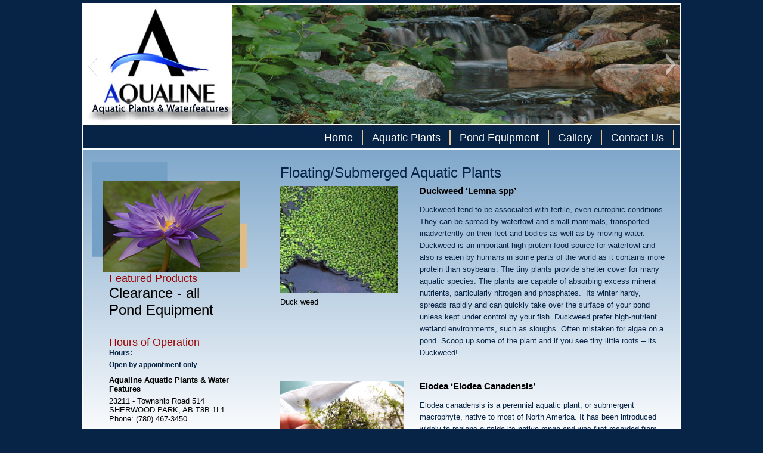

--- FILE ---
content_type: text/html; charset=UTF-8
request_url: https://aqualinewaterfeatures.com/aquatic-plants/floating-and-submerged-aquatic-plants/
body_size: 10734
content:
<!DOCTYPE html PUBLIC "-//W3C//DTD XHTML 1.0 Transitional//EN" "http://www.w3.org/TR/xhtml1/DTD/xhtml1-transitional.dtd">
<html xmlns="http://www.w3.org/1999/xhtml" lang="en-US">

<head profile="http://gmpg.org/xfn/11">
<meta http-equiv="Content-Type" content="text/html; charset=UTF-8" />

<title>Floating/Submerged Aquatic Plants &laquo;  aqualinewaterfeatures.com</title>

<link rel="stylesheet" href="https://aqualinewaterfeatures.com/wp-content/themes/aqualinewaterfeatures.com/style.css" type="text/css" media="screen" />
<link rel="stylesheet" href='/wp-content/themes/aqualinewaterfeatures.com/hoverbox.css' type="text/css" media="screen, projection" />
<!--[if lte IE 7]>
<link rel="stylesheet" href='/wp-content/themes/aqualinewaterfeatures.com/ie_fixes.css' type="text/css" media="screen, projection" />
<![endif]-->
<link rel="pingback" href="https://aqualinewaterfeatures.com/xmlrpc.php" />


<meta name='robots' content='max-image-preview:large' />
<link rel='dns-prefetch' href='//maps.google.com' />
<link rel='dns-prefetch' href='//s.w.org' />
<script type="text/javascript">
window._wpemojiSettings = {"baseUrl":"https:\/\/s.w.org\/images\/core\/emoji\/13.1.0\/72x72\/","ext":".png","svgUrl":"https:\/\/s.w.org\/images\/core\/emoji\/13.1.0\/svg\/","svgExt":".svg","source":{"concatemoji":"https:\/\/aqualinewaterfeatures.com\/wp-includes\/js\/wp-emoji-release.min.js?ver=5.9.12"}};
/*! This file is auto-generated */
!function(e,a,t){var n,r,o,i=a.createElement("canvas"),p=i.getContext&&i.getContext("2d");function s(e,t){var a=String.fromCharCode;p.clearRect(0,0,i.width,i.height),p.fillText(a.apply(this,e),0,0);e=i.toDataURL();return p.clearRect(0,0,i.width,i.height),p.fillText(a.apply(this,t),0,0),e===i.toDataURL()}function c(e){var t=a.createElement("script");t.src=e,t.defer=t.type="text/javascript",a.getElementsByTagName("head")[0].appendChild(t)}for(o=Array("flag","emoji"),t.supports={everything:!0,everythingExceptFlag:!0},r=0;r<o.length;r++)t.supports[o[r]]=function(e){if(!p||!p.fillText)return!1;switch(p.textBaseline="top",p.font="600 32px Arial",e){case"flag":return s([127987,65039,8205,9895,65039],[127987,65039,8203,9895,65039])?!1:!s([55356,56826,55356,56819],[55356,56826,8203,55356,56819])&&!s([55356,57332,56128,56423,56128,56418,56128,56421,56128,56430,56128,56423,56128,56447],[55356,57332,8203,56128,56423,8203,56128,56418,8203,56128,56421,8203,56128,56430,8203,56128,56423,8203,56128,56447]);case"emoji":return!s([10084,65039,8205,55357,56613],[10084,65039,8203,55357,56613])}return!1}(o[r]),t.supports.everything=t.supports.everything&&t.supports[o[r]],"flag"!==o[r]&&(t.supports.everythingExceptFlag=t.supports.everythingExceptFlag&&t.supports[o[r]]);t.supports.everythingExceptFlag=t.supports.everythingExceptFlag&&!t.supports.flag,t.DOMReady=!1,t.readyCallback=function(){t.DOMReady=!0},t.supports.everything||(n=function(){t.readyCallback()},a.addEventListener?(a.addEventListener("DOMContentLoaded",n,!1),e.addEventListener("load",n,!1)):(e.attachEvent("onload",n),a.attachEvent("onreadystatechange",function(){"complete"===a.readyState&&t.readyCallback()})),(n=t.source||{}).concatemoji?c(n.concatemoji):n.wpemoji&&n.twemoji&&(c(n.twemoji),c(n.wpemoji)))}(window,document,window._wpemojiSettings);
</script>
<style type="text/css">
img.wp-smiley,
img.emoji {
	display: inline !important;
	border: none !important;
	box-shadow: none !important;
	height: 1em !important;
	width: 1em !important;
	margin: 0 0.07em !important;
	vertical-align: -0.1em !important;
	background: none !important;
	padding: 0 !important;
}
</style>
	<link rel='stylesheet' id='q-a-plus-css'  href='https://aqualinewaterfeatures.com/wp-content/plugins/q-and-a/css/q-a-plus.css?ver=1.0.6.2' type='text/css' media='screen' />
<link rel='stylesheet' id='wp-block-library-css'  href='https://aqualinewaterfeatures.com/wp-includes/css/dist/block-library/style.min.css?ver=5.9.12' type='text/css' media='all' />
<style id='global-styles-inline-css' type='text/css'>
body{--wp--preset--color--black: #000000;--wp--preset--color--cyan-bluish-gray: #abb8c3;--wp--preset--color--white: #ffffff;--wp--preset--color--pale-pink: #f78da7;--wp--preset--color--vivid-red: #cf2e2e;--wp--preset--color--luminous-vivid-orange: #ff6900;--wp--preset--color--luminous-vivid-amber: #fcb900;--wp--preset--color--light-green-cyan: #7bdcb5;--wp--preset--color--vivid-green-cyan: #00d084;--wp--preset--color--pale-cyan-blue: #8ed1fc;--wp--preset--color--vivid-cyan-blue: #0693e3;--wp--preset--color--vivid-purple: #9b51e0;--wp--preset--gradient--vivid-cyan-blue-to-vivid-purple: linear-gradient(135deg,rgba(6,147,227,1) 0%,rgb(155,81,224) 100%);--wp--preset--gradient--light-green-cyan-to-vivid-green-cyan: linear-gradient(135deg,rgb(122,220,180) 0%,rgb(0,208,130) 100%);--wp--preset--gradient--luminous-vivid-amber-to-luminous-vivid-orange: linear-gradient(135deg,rgba(252,185,0,1) 0%,rgba(255,105,0,1) 100%);--wp--preset--gradient--luminous-vivid-orange-to-vivid-red: linear-gradient(135deg,rgba(255,105,0,1) 0%,rgb(207,46,46) 100%);--wp--preset--gradient--very-light-gray-to-cyan-bluish-gray: linear-gradient(135deg,rgb(238,238,238) 0%,rgb(169,184,195) 100%);--wp--preset--gradient--cool-to-warm-spectrum: linear-gradient(135deg,rgb(74,234,220) 0%,rgb(151,120,209) 20%,rgb(207,42,186) 40%,rgb(238,44,130) 60%,rgb(251,105,98) 80%,rgb(254,248,76) 100%);--wp--preset--gradient--blush-light-purple: linear-gradient(135deg,rgb(255,206,236) 0%,rgb(152,150,240) 100%);--wp--preset--gradient--blush-bordeaux: linear-gradient(135deg,rgb(254,205,165) 0%,rgb(254,45,45) 50%,rgb(107,0,62) 100%);--wp--preset--gradient--luminous-dusk: linear-gradient(135deg,rgb(255,203,112) 0%,rgb(199,81,192) 50%,rgb(65,88,208) 100%);--wp--preset--gradient--pale-ocean: linear-gradient(135deg,rgb(255,245,203) 0%,rgb(182,227,212) 50%,rgb(51,167,181) 100%);--wp--preset--gradient--electric-grass: linear-gradient(135deg,rgb(202,248,128) 0%,rgb(113,206,126) 100%);--wp--preset--gradient--midnight: linear-gradient(135deg,rgb(2,3,129) 0%,rgb(40,116,252) 100%);--wp--preset--duotone--dark-grayscale: url('#wp-duotone-dark-grayscale');--wp--preset--duotone--grayscale: url('#wp-duotone-grayscale');--wp--preset--duotone--purple-yellow: url('#wp-duotone-purple-yellow');--wp--preset--duotone--blue-red: url('#wp-duotone-blue-red');--wp--preset--duotone--midnight: url('#wp-duotone-midnight');--wp--preset--duotone--magenta-yellow: url('#wp-duotone-magenta-yellow');--wp--preset--duotone--purple-green: url('#wp-duotone-purple-green');--wp--preset--duotone--blue-orange: url('#wp-duotone-blue-orange');--wp--preset--font-size--small: 13px;--wp--preset--font-size--medium: 20px;--wp--preset--font-size--large: 36px;--wp--preset--font-size--x-large: 42px;}.has-black-color{color: var(--wp--preset--color--black) !important;}.has-cyan-bluish-gray-color{color: var(--wp--preset--color--cyan-bluish-gray) !important;}.has-white-color{color: var(--wp--preset--color--white) !important;}.has-pale-pink-color{color: var(--wp--preset--color--pale-pink) !important;}.has-vivid-red-color{color: var(--wp--preset--color--vivid-red) !important;}.has-luminous-vivid-orange-color{color: var(--wp--preset--color--luminous-vivid-orange) !important;}.has-luminous-vivid-amber-color{color: var(--wp--preset--color--luminous-vivid-amber) !important;}.has-light-green-cyan-color{color: var(--wp--preset--color--light-green-cyan) !important;}.has-vivid-green-cyan-color{color: var(--wp--preset--color--vivid-green-cyan) !important;}.has-pale-cyan-blue-color{color: var(--wp--preset--color--pale-cyan-blue) !important;}.has-vivid-cyan-blue-color{color: var(--wp--preset--color--vivid-cyan-blue) !important;}.has-vivid-purple-color{color: var(--wp--preset--color--vivid-purple) !important;}.has-black-background-color{background-color: var(--wp--preset--color--black) !important;}.has-cyan-bluish-gray-background-color{background-color: var(--wp--preset--color--cyan-bluish-gray) !important;}.has-white-background-color{background-color: var(--wp--preset--color--white) !important;}.has-pale-pink-background-color{background-color: var(--wp--preset--color--pale-pink) !important;}.has-vivid-red-background-color{background-color: var(--wp--preset--color--vivid-red) !important;}.has-luminous-vivid-orange-background-color{background-color: var(--wp--preset--color--luminous-vivid-orange) !important;}.has-luminous-vivid-amber-background-color{background-color: var(--wp--preset--color--luminous-vivid-amber) !important;}.has-light-green-cyan-background-color{background-color: var(--wp--preset--color--light-green-cyan) !important;}.has-vivid-green-cyan-background-color{background-color: var(--wp--preset--color--vivid-green-cyan) !important;}.has-pale-cyan-blue-background-color{background-color: var(--wp--preset--color--pale-cyan-blue) !important;}.has-vivid-cyan-blue-background-color{background-color: var(--wp--preset--color--vivid-cyan-blue) !important;}.has-vivid-purple-background-color{background-color: var(--wp--preset--color--vivid-purple) !important;}.has-black-border-color{border-color: var(--wp--preset--color--black) !important;}.has-cyan-bluish-gray-border-color{border-color: var(--wp--preset--color--cyan-bluish-gray) !important;}.has-white-border-color{border-color: var(--wp--preset--color--white) !important;}.has-pale-pink-border-color{border-color: var(--wp--preset--color--pale-pink) !important;}.has-vivid-red-border-color{border-color: var(--wp--preset--color--vivid-red) !important;}.has-luminous-vivid-orange-border-color{border-color: var(--wp--preset--color--luminous-vivid-orange) !important;}.has-luminous-vivid-amber-border-color{border-color: var(--wp--preset--color--luminous-vivid-amber) !important;}.has-light-green-cyan-border-color{border-color: var(--wp--preset--color--light-green-cyan) !important;}.has-vivid-green-cyan-border-color{border-color: var(--wp--preset--color--vivid-green-cyan) !important;}.has-pale-cyan-blue-border-color{border-color: var(--wp--preset--color--pale-cyan-blue) !important;}.has-vivid-cyan-blue-border-color{border-color: var(--wp--preset--color--vivid-cyan-blue) !important;}.has-vivid-purple-border-color{border-color: var(--wp--preset--color--vivid-purple) !important;}.has-vivid-cyan-blue-to-vivid-purple-gradient-background{background: var(--wp--preset--gradient--vivid-cyan-blue-to-vivid-purple) !important;}.has-light-green-cyan-to-vivid-green-cyan-gradient-background{background: var(--wp--preset--gradient--light-green-cyan-to-vivid-green-cyan) !important;}.has-luminous-vivid-amber-to-luminous-vivid-orange-gradient-background{background: var(--wp--preset--gradient--luminous-vivid-amber-to-luminous-vivid-orange) !important;}.has-luminous-vivid-orange-to-vivid-red-gradient-background{background: var(--wp--preset--gradient--luminous-vivid-orange-to-vivid-red) !important;}.has-very-light-gray-to-cyan-bluish-gray-gradient-background{background: var(--wp--preset--gradient--very-light-gray-to-cyan-bluish-gray) !important;}.has-cool-to-warm-spectrum-gradient-background{background: var(--wp--preset--gradient--cool-to-warm-spectrum) !important;}.has-blush-light-purple-gradient-background{background: var(--wp--preset--gradient--blush-light-purple) !important;}.has-blush-bordeaux-gradient-background{background: var(--wp--preset--gradient--blush-bordeaux) !important;}.has-luminous-dusk-gradient-background{background: var(--wp--preset--gradient--luminous-dusk) !important;}.has-pale-ocean-gradient-background{background: var(--wp--preset--gradient--pale-ocean) !important;}.has-electric-grass-gradient-background{background: var(--wp--preset--gradient--electric-grass) !important;}.has-midnight-gradient-background{background: var(--wp--preset--gradient--midnight) !important;}.has-small-font-size{font-size: var(--wp--preset--font-size--small) !important;}.has-medium-font-size{font-size: var(--wp--preset--font-size--medium) !important;}.has-large-font-size{font-size: var(--wp--preset--font-size--large) !important;}.has-x-large-font-size{font-size: var(--wp--preset--font-size--x-large) !important;}
</style>
<link rel='stylesheet' id='wp-gmap-embed-front-css-css'  href='https://aqualinewaterfeatures.com/wp-content/plugins/gmap-embed/public/assets/css/front_custom_style.css?ver=1677948492' type='text/css' media='all' />
<script type='text/javascript' src='https://aqualinewaterfeatures.com/wp-includes/js/jquery/jquery.min.js?ver=3.6.0' id='jquery-core-js'></script>
<script type='text/javascript' src='https://aqualinewaterfeatures.com/wp-includes/js/jquery/jquery-migrate.min.js?ver=3.3.2' id='jquery-migrate-js'></script>
<script type='text/javascript' src='https://maps.google.com/maps/api/js?key=AIzaSyDooVFz_hEc4lMGnCxAigaTE-v7lH9fnqI&#038;libraries=places&#038;language=en&#038;region=CA&#038;ver=5.9.12' id='wp-gmap-api-js'></script>
<script type='text/javascript' id='wp-gmap-api-js-after'>
/* <![CDATA[ */

var wgm_status = {"l_api":"always","p_api":"N","i_p":true,"d_f_s_c":"","d_s_v":"","d_z_c":"","d_p_c":"","d_m_t_c":"","d_m_w_z":"","d_m_d":"","d_m_d_c_z":"","e_d_f_a_c":"N"};
/* ]]> */
</script>
<script type='text/javascript' src='https://aqualinewaterfeatures.com/wp-content/plugins/google-map-shortcode/js/gmshc.2.3.min.js?ver=5.9.12' id='gmshc-js'></script>
<script type='text/javascript' src='http://maps.google.com/maps/api/js?sensor=false&#038;language=en&#038;ver=5.9.12' id='gmshc_google_api-js'></script>
<script type='text/javascript' src='https://aqualinewaterfeatures.com/wp-includes/js/swfobject.js?ver=2.2-20120417' id='swfobject-js'></script>
<link rel="https://api.w.org/" href="https://aqualinewaterfeatures.com/wp-json/" /><link rel="alternate" type="application/json" href="https://aqualinewaterfeatures.com/wp-json/wp/v2/pages/2176" /><link rel="EditURI" type="application/rsd+xml" title="RSD" href="https://aqualinewaterfeatures.com/xmlrpc.php?rsd" />
<link rel="wlwmanifest" type="application/wlwmanifest+xml" href="https://aqualinewaterfeatures.com/wp-includes/wlwmanifest.xml" /> 
<meta name="generator" content="WordPress 5.9.12" />
<link rel="canonical" href="https://aqualinewaterfeatures.com/aquatic-plants/floating-and-submerged-aquatic-plants/" />
<link rel='shortlink' href='https://aqualinewaterfeatures.com/?p=2176' />
<link rel="alternate" type="application/json+oembed" href="https://aqualinewaterfeatures.com/wp-json/oembed/1.0/embed?url=https%3A%2F%2Faqualinewaterfeatures.com%2Faquatic-plants%2Ffloating-and-submerged-aquatic-plants%2F" />
<link rel="alternate" type="text/xml+oembed" href="https://aqualinewaterfeatures.com/wp-json/oembed/1.0/embed?url=https%3A%2F%2Faqualinewaterfeatures.com%2Faquatic-plants%2Ffloating-and-submerged-aquatic-plants%2F&#038;format=xml" />
<!-- Google tag (gtag.js) -->
<script async src="https://www.googletagmanager.com/gtag/js?id=G-4MS9SKPVLS"></script>
<script>
  window.dataLayer = window.dataLayer || [];
  function gtag(){dataLayer.push(arguments);}
  gtag('js', new Date());

  gtag('config', 'G-4MS9SKPVLS');
</script><!-- Q & A -->
		<noscript><link rel="stylesheet" type="text/css" href="https://aqualinewaterfeatures.com/wp-content/plugins/q-and-a/css/q-a-plus-noscript.css?ver=1.0.6.2" /></noscript><!-- Q & A --></head>

<body>
<div class="wrapper">
  <div class="header">
    
	<div class="slideshow_container slideshow_container_style-light" style="height: 200px; " data-slideshow-id="1183" data-style-name="style-light" data-style-version="2.3.1" >

					<div class="slideshow_loading_icon"></div>
		
		<div class="slideshow_content" style="display: none;">

			<div class="slideshow_view">
				<div class="slideshow_slide slideshow_slide_image">
											<img src="https://aqualinewaterfeatures.com/wp-content/uploads/2016/06/waterfalls.jpg" alt="waterfalls" width="1000" height="200" />
										<div class="slideshow_description_box slideshow_transparent">
						<div class="slideshow_title">waterfalls</div>											</div>
				</div>

						<div style="clear: both;"></div></div><div class="slideshow_view">
				<div class="slideshow_slide slideshow_slide_image">
											<img src="https://aqualinewaterfeatures.com/wp-content/uploads/2016/06/waterfallGH.jpg" alt="waterfallGH" width="1000" height="200" />
										<div class="slideshow_description_box slideshow_transparent">
						<div class="slideshow_title">waterfallGH</div>											</div>
				</div>

						<div style="clear: both;"></div></div><div class="slideshow_view">
				<div class="slideshow_slide slideshow_slide_image">
											<img src="https://aqualinewaterfeatures.com/wp-content/uploads/2016/06/Ponds2.jpg" alt="Ponds2" width="1000" height="200" />
										<div class="slideshow_description_box slideshow_transparent">
						<div class="slideshow_title">Ponds2</div>											</div>
				</div>

						<div style="clear: both;"></div></div><div class="slideshow_view">
				<div class="slideshow_slide slideshow_slide_image">
											<img src="https://aqualinewaterfeatures.com/wp-content/uploads/2016/06/plants.jpg" alt="plants" width="1000" height="200" />
										<div class="slideshow_description_box slideshow_transparent">
						<div class="slideshow_title">plants</div>											</div>
				</div>

						<div style="clear: both;"></div></div><div class="slideshow_view">
				<div class="slideshow_slide slideshow_slide_image">
											<img src="https://aqualinewaterfeatures.com/wp-content/uploads/2016/06/lilies.jpg" alt="lilies" width="1000" height="200" />
										<div class="slideshow_description_box slideshow_transparent">
						<div class="slideshow_title">lilies</div>											</div>
				</div>

						<div style="clear: both;"></div></div><div class="slideshow_view">
				<div class="slideshow_slide slideshow_slide_image">
											<img src="https://aqualinewaterfeatures.com/wp-content/uploads/2016/06/fountains.jpg" alt="fountains" width="1000" height="200" />
										<div class="slideshow_description_box slideshow_transparent">
						<div class="slideshow_title">fountains</div>											</div>
				</div>

						<div style="clear: both;"></div></div>
		</div>

		<div class="slideshow_controlPanel slideshow_transparent" style="display: none;"><ul><li class="slideshow_togglePlay" data-play-text="Play" data-pause-text="Pause"></li></ul></div>

		<div class="slideshow_button slideshow_previous slideshow_transparent" role="button" data-previous-text="Previous" style="display: none;"></div>
		<div class="slideshow_button slideshow_next slideshow_transparent" role="button" data-next-text="Next" style="display: none;"></div>

		<div class="slideshow_pagination" style="display: none;" data-go-to-text="Go to slide"><div class="slideshow_pagination_center"></div></div>

		<!-- WordPress Slideshow Version 2.3.1 -->

			</div>


    
  <div class="menu-header"><ul id="menu-top-menu" class="menu"><li id="menu-item-889" class="menu-item menu-item-type-post_type menu-item-object-page menu-item-has-children menu-item-889"><a href="https://aqualinewaterfeatures.com/contact-us/">Contact Us</a>
<ul class="sub-menu">
	<li id="menu-item-890" class="menu-item menu-item-type-post_type menu-item-object-page menu-item-890"><a href="https://aqualinewaterfeatures.com/contact-us/newsletter/">Newsletter</a></li>
</ul>
</li>
<li id="menu-item-883" class="menu-item menu-item-type-post_type menu-item-object-page menu-item-has-children menu-item-883"><a href="https://aqualinewaterfeatures.com/gallery/">Gallery</a>
<ul class="sub-menu">
	<li id="menu-item-888" class="menu-item menu-item-type-post_type menu-item-object-page menu-item-888"><a href="https://aqualinewaterfeatures.com/gallery/waterfalls/">Waterfalls</a></li>
	<li id="menu-item-885" class="menu-item menu-item-type-post_type menu-item-object-page menu-item-885"><a href="https://aqualinewaterfeatures.com/gallery/ponds/">Ponds</a></li>
	<li id="menu-item-886" class="menu-item menu-item-type-post_type menu-item-object-page menu-item-886"><a href="https://aqualinewaterfeatures.com/gallery/san-angelo-water-lily-collection-4/">San Angelo Water Lily</a></li>
</ul>
</li>
<li id="menu-item-966" class="menu-item menu-item-type-post_type menu-item-object-page menu-item-has-children menu-item-966"><a href="https://aqualinewaterfeatures.com/pond-equipment/">Pond Equipment</a>
<ul class="sub-menu">
	<li id="menu-item-2228" class="menu-item menu-item-type-post_type menu-item-object-page menu-item-2228"><a href="https://aqualinewaterfeatures.com/pond-equipment/liners-geotextiles-2/">Liners-Geotextiles</a></li>
	<li id="menu-item-2258" class="menu-item menu-item-type-post_type menu-item-object-page menu-item-2258"><a href="https://aqualinewaterfeatures.com/pond-equipment/biofalls-and-skimmers/">Biofalls and Skimmers</a></li>
	<li id="menu-item-2278" class="menu-item menu-item-type-post_type menu-item-object-page menu-item-2278"><a href="https://aqualinewaterfeatures.com/pond-equipment/pond-pumps/">Pond Pumps</a></li>
	<li id="menu-item-2318" class="menu-item menu-item-type-post_type menu-item-object-page menu-item-2318"><a href="https://aqualinewaterfeatures.com/fountains-mini-ponds/">Fountains &#038; Mini Ponds</a></li>
	<li id="menu-item-2325" class="menu-item menu-item-type-post_type menu-item-object-page menu-item-2325"><a href="https://aqualinewaterfeatures.com/pond-aerators/">Pond Aerators</a></li>
	<li id="menu-item-2345" class="menu-item menu-item-type-post_type menu-item-object-page menu-item-2345"><a href="https://aqualinewaterfeatures.com/lighting/">Lighting – Sale on Lighting – No rain checks</a></li>
</ul>
</li>
<li id="menu-item-967" class="menu-item menu-item-type-post_type menu-item-object-page current-page-ancestor current-menu-ancestor current-menu-parent current-page-parent current_page_parent current_page_ancestor menu-item-has-children menu-item-967"><a href="https://aqualinewaterfeatures.com/aquatic-plants/">Aquatic Plants</a>
<ul class="sub-menu">
	<li id="menu-item-1994" class="menu-item menu-item-type-post_type menu-item-object-page menu-item-1994"><a href="https://aqualinewaterfeatures.com/aquatic-plants/hardy-waterlilies/">Hardy Waterlilies</a></li>
	<li id="menu-item-2063" class="menu-item menu-item-type-post_type menu-item-object-page menu-item-2063"><a href="https://aqualinewaterfeatures.com/aquatic-plants/tropical-waterlilies/">Tropical Waterlilies</a></li>
	<li id="menu-item-2622" class="menu-item menu-item-type-post_type menu-item-object-page menu-item-2622"><a href="https://aqualinewaterfeatures.com/aquatic-plants/lotus-nelumbo/">Lotus (Nelumbo)</a></li>
	<li id="menu-item-2171" class="menu-item menu-item-type-post_type menu-item-object-page menu-item-2171"><a href="https://aqualinewaterfeatures.com/aquatic-plants/marginal-aquatic-plants/">Marginal Aquatic Plants</a></li>
	<li id="menu-item-2192" class="menu-item menu-item-type-post_type menu-item-object-page current-menu-item page_item page-item-2176 current_page_item menu-item-2192"><a href="https://aqualinewaterfeatures.com/aquatic-plants/floating-and-submerged-aquatic-plants/" aria-current="page">Floating/Submerged Aquatic Plants</a></li>
	<li id="menu-item-2208" class="menu-item menu-item-type-post_type menu-item-object-page menu-item-2208"><a href="https://aqualinewaterfeatures.com/aquatic-plants/prohibited-aquatic-plants/">Prohibited Aquatic Plants</a></li>
	<li id="menu-item-2213" class="menu-item menu-item-type-post_type menu-item-object-page menu-item-2213"><a href="https://aqualinewaterfeatures.com/aquatic-plants/fertilizers/">Pond Fertilizers</a></li>
</ul>
</li>
<li id="menu-item-856" class="menu-item menu-item-type-post_type menu-item-object-page menu-item-home menu-item-856"><a href="https://aqualinewaterfeatures.com/">Home</a></li>
</ul></div>
  <!--<a href="#" class="main_nav">Home</a> <a href="#" class="main_nav">About Us</a> <a href="#" class="main_nav">Aquatic Plants</a> <a href="#" class="main_nav">Pond Equipment</a> <a href="#" class="main_nav">Gallery</a> <a href="#" 
class="main_nav">Contact Us</a>--></div>

<div class="content_holder">  
<div class="sidebar_wrap">
      	<div class="sidebarheader">&nbsp;</div>
        
        	 <div class="sidebar">
                 <h1>Featured Products</h1><div class="textwidget"><span style="font-size: 18pt;">Clearance - all Pond Equipment</span>

&nbsp;</div>                
              <br />
               
               
             <br />
             
                    <h1>Hours of Operation</h1><div class="textwidget"><strong>
<p>Hours: </p>
<P>Open by appointment only</p></strong>
<p></p>
<strong>Aqualine Aquatic Plants &amp; Water Features</strong>
<p> </p>
23211 - Township Road 514
SHERWOOD PARK, AB T8B 1L1

Phone: (780) 467-3450</div>


<br /><br />
<a href="/contact-us/newsletter/">Subscribe to our Newsletter!</a>
             
  </div>   
        </div>
<div class="content">
		
                
		        
		<h2>Floating/Submerged Aquatic Plants</h2>
        			
				
<div class="wp-block-columns">
<div class="wp-block-column" style="flex-basis:33.33%">
<figure class="wp-block-image size-full"><a href="https://aqualinewaterfeatures.com/wp-content/uploads/2017/02/duck-weed.jpg"><img width="198" height="180" src="https://aqualinewaterfeatures.com/wp-content/uploads/2017/02/duck-weed.jpg" alt="Duck weed" class="wp-image-1569"/></a><figcaption>Duck weed</figcaption></figure>
</div>



<div class="wp-block-column" style="flex-basis:66.66%">
<h3>Duckweed &#8216;Lemna spp&#8217;</h3>



<p class="has-small-font-size">Duckweed tend to be associated with fertile, even eutrophic conditions. They can be spread by waterfowl and small mammals, transported inadvertently on their feet and bodies&nbsp;as well as by moving water. Duckweed is an important high-protein food source for waterfowl and also is eaten by humans in some parts of the world as&nbsp;it contains more protein than soybeans. The tiny plants provide shelter cover for many aquatic species.&nbsp;The plants are capable of&nbsp;absorbing excess mineral nutrients, particularly nitrogen and phosphates.&nbsp; Its winter hardy, spreads rapidly and can quickly take over the surface of your pond unless kept under control by your fish. Duckweed prefer high-nutrient wetland environments, such as sloughs. Often mistaken for algae on a pond. Scoop up some of the plant and if you see tiny little roots – its Duckweed!</p>
</div>
</div>



<div class="wp-block-columns">
<div class="wp-block-column" style="flex-basis:33.33%">
<figure class="wp-block-image size-large"><a href="https://aqualinewaterfeatures.com/wp-content/uploads/2022/02/2020-05-05-Elodea-1-scaled.jpg"><img loading="lazy" width="1024" height="768" src="https://aqualinewaterfeatures.com/wp-content/uploads/2022/02/2020-05-05-Elodea-1-1024x768.jpg" alt="" class="wp-image-2189" srcset="https://aqualinewaterfeatures.com/wp-content/uploads/2022/02/2020-05-05-Elodea-1-1024x768.jpg 1024w, https://aqualinewaterfeatures.com/wp-content/uploads/2022/02/2020-05-05-Elodea-1-300x225.jpg 300w, https://aqualinewaterfeatures.com/wp-content/uploads/2022/02/2020-05-05-Elodea-1-768x576.jpg 768w, https://aqualinewaterfeatures.com/wp-content/uploads/2022/02/2020-05-05-Elodea-1-1536x1152.jpg 1536w, https://aqualinewaterfeatures.com/wp-content/uploads/2022/02/2020-05-05-Elodea-1-2048x1536.jpg 2048w" sizes="(max-width: 1024px) 100vw, 1024px" /></a></figure>
</div>



<div class="wp-block-column" style="flex-basis:66.66%">
<h3>Elodea &#8216;Elodea Canadensis&#8217;</h3>



<p class="has-small-font-size">Elodea canadensis is a perennial aquatic plant, or submergent macrophyte, native to most of North America. It has been introduced widely to regions outside its native range and was first recorded from the British Isles in about 1836. It is excellent in maintaining the clarity of your pond water, but will spread rapidly.<br>Height: submerged aquatic<br>Habitat: native to North America<br>Hardiness: Zones 2-11</p>
</div>
</div>



<div class="wp-block-columns">
<div class="wp-block-column" style="flex-basis:33.33%">
<figure class="wp-block-image size-large is-resized"><a href="https://aqualinewaterfeatures.com/wp-content/uploads/2022/02/Fairy-Moss.jpg"><img loading="lazy" src="https://aqualinewaterfeatures.com/wp-content/uploads/2022/02/Fairy-Moss-1024x908.jpg" alt="" class="wp-image-2107" width="238" height="210" srcset="https://aqualinewaterfeatures.com/wp-content/uploads/2022/02/Fairy-Moss-1024x908.jpg 1024w, https://aqualinewaterfeatures.com/wp-content/uploads/2022/02/Fairy-Moss-300x266.jpg 300w, https://aqualinewaterfeatures.com/wp-content/uploads/2022/02/Fairy-Moss-768x681.jpg 768w, https://aqualinewaterfeatures.com/wp-content/uploads/2022/02/Fairy-Moss-1536x1363.jpg 1536w, https://aqualinewaterfeatures.com/wp-content/uploads/2022/02/Fairy-Moss.jpg 1648w" sizes="(max-width: 238px) 100vw, 238px" /></a><figcaption>Fairy Moss</figcaption></figure>
</div>



<div class="wp-block-column" style="flex-basis:66.66%">
<h3>Fairy Moss &#8220;Azolla&#8217;</h3>



<p class="has-small-font-size">Lacy bright green fronds that turn reddish in full sun, forming multilayer free-floating mats 4 cm thick<br>Height:  less than 1&#8243;<br>Habitat: Tropical<br>Hardiness: Zones 5-11</p>
</div>
</div>



<div class="wp-block-columns">
<div class="wp-block-column" style="flex-basis:33.33%">
<figure class="wp-block-image size-large"><a href="https://aqualinewaterfeatures.com/wp-content/uploads/2022/02/Lindernia-1.jpg"><img loading="lazy" width="1024" height="909" src="https://aqualinewaterfeatures.com/wp-content/uploads/2022/02/Lindernia-1-1024x909.jpg" alt="" class="wp-image-2118" srcset="https://aqualinewaterfeatures.com/wp-content/uploads/2022/02/Lindernia-1-1024x909.jpg 1024w, https://aqualinewaterfeatures.com/wp-content/uploads/2022/02/Lindernia-1-300x266.jpg 300w, https://aqualinewaterfeatures.com/wp-content/uploads/2022/02/Lindernia-1-768x682.jpg 768w, https://aqualinewaterfeatures.com/wp-content/uploads/2022/02/Lindernia-1.jpg 1175w" sizes="(max-width: 1024px) 100vw, 1024px" /></a><figcaption>Lindernia</figcaption></figure>
</div>



<div class="wp-block-column" style="flex-basis:66.66%">
<h3>Lindernia</h3>



<p class="has-small-font-size">Lindernia grandiflora&nbsp;has been introduced as a container plant or groundcover for wet areas or in bogs or water gardens. It is sometimes sold under the name  blue moneywort or angel&#8217;s tears. It should be grown right at the waters edge. Blooms profusely with small blue flowers all summer long.<br>Height:  less than 4&#8243;<br>Habitat: Tropical<br>Hardiness: Zones 5-11</p>
</div>
</div>



<div class="wp-block-columns">
<div class="wp-block-column" style="flex-basis:33.33%">
<figure class="wp-block-image size-full"><a href="https://aqualinewaterfeatures.com/wp-content/uploads/2022/02/Parrots-feather.jpg"><img loading="lazy" width="528" height="423" src="https://aqualinewaterfeatures.com/wp-content/uploads/2022/02/Parrots-feather.jpg" alt="" class="wp-image-2123" srcset="https://aqualinewaterfeatures.com/wp-content/uploads/2022/02/Parrots-feather.jpg 528w, https://aqualinewaterfeatures.com/wp-content/uploads/2022/02/Parrots-feather-300x240.jpg 300w" sizes="(max-width: 528px) 100vw, 528px" /></a><figcaption>Parrots Feather</figcaption></figure>
</div>



<div class="wp-block-column" style="flex-basis:66.66%">
<h3>Parrots Feather &#8211; Red Stem &#8216;Myriophyllum Brasiliensis&#8217; </h3>



<p class="has-small-font-size">Small leaves in whorls; aerial foliage have a deeper blue-green color, red stems.  Submerged plant will root and develop aerial foliage in shallow water (approx. 12&#8243; deep. It obtains its nutrients directly from the water, so planting is not necessary. <br>Height:  less than 4&#8243;<br>Habitat: Tropical<br>Hardiness: Zones 5-11</p>
</div>
</div>



<div class="wp-block-columns">
<div class="wp-block-column" style="flex-basis:33.33%">
<figure class="wp-block-image size-large"><a href="https://aqualinewaterfeatures.com/wp-content/uploads/2013/03/Pennywort.jpg"><img loading="lazy" width="1024" height="680" src="https://aqualinewaterfeatures.com/wp-content/uploads/2013/03/Pennywort-1024x680.jpg" alt="Pennywort" class="wp-image-957" srcset="https://aqualinewaterfeatures.com/wp-content/uploads/2013/03/Pennywort-1024x680.jpg 1024w, https://aqualinewaterfeatures.com/wp-content/uploads/2013/03/Pennywort-300x199.jpg 300w" sizes="(max-width: 1024px) 100vw, 1024px" /></a><figcaption>Pennywort</figcaption></figure>
</div>



<div class="wp-block-column" style="flex-basis:66.66%">
<h3>Pennywort &#8216;Hydrocotyle vulgaris&#8217;</h3>



<p class="has-small-font-size">The plant has an umbrella-like leaf and lives commonly in wet places such as wetlands, marshes and swamps, sometimes even in deeper water. It forms numerous off-shoots. and prefers to grow in reliably moist&nbsp;<a href="https://en.wikipedia.org/wiki/Humus">humus</a>&nbsp;under a full sun or in part shade,&nbsp;<a href="https://en.wikipedia.org/wiki/House_plant">indoors</a>&nbsp;or outdoors, though it can tolerate full shade as well. Height:  less than 4&#8243;<br>Habitat: Tropical<br>Hardiness: Zones 5-11</p>
</div>
</div>



<div class="wp-block-columns">
<div class="wp-block-column" style="flex-basis:33.33%">
<figure class="wp-block-image size-full is-resized"><a href="https://aqualinewaterfeatures.com/wp-content/uploads/2022/02/water-smartweed.jpg"><img loading="lazy" src="https://aqualinewaterfeatures.com/wp-content/uploads/2022/02/water-smartweed.jpg" alt="" class="wp-image-2183" width="166" height="249" srcset="https://aqualinewaterfeatures.com/wp-content/uploads/2022/02/water-smartweed.jpg 250w, https://aqualinewaterfeatures.com/wp-content/uploads/2022/02/water-smartweed-200x300.jpg 200w" sizes="(max-width: 166px) 100vw, 166px" /></a><figcaption>Smartweed</figcaption></figure>
</div>



<div class="wp-block-column" style="flex-basis:66.66%">
<h3>Smartweed &#8216;<em>Polygonum amphibium</em>&#8216;</h3>



<p class="has-small-font-size">Short spikes of bright pink flowers borne on a thick, naked stalk above the alternate, oval, leathery green leave. Its amphibious nature permits it to survive dry to flooded conditions. <br>Height:  10&#8243;<br>Habitat: Native to Alberta. Grows in 0-14&#8243; water.<br>Hardiness: Zones 3-11</p>
</div>
</div>



<div class="wp-block-columns">
<div class="wp-block-column" style="flex-basis:33.33%">
<figure class="wp-block-image size-full"><a href="https://aqualinewaterfeatures.com/wp-content/uploads/2017/02/string-algae.png"><img loading="lazy" width="245" height="234" src="https://aqualinewaterfeatures.com/wp-content/uploads/2017/02/string-algae.png" alt="String Algae" class="wp-image-1573"/></a><figcaption>String algae</figcaption></figure>
</div>



<div class="wp-block-column" style="flex-basis:66.66%">
<h3>String Algae</h3>



<p class="has-small-font-size"><br>This plant is only being added as many new pond owners&nbsp;do not know what this is. It grows on rocks and plants, as well as any other surface it can attach itself to. Most pond owners like to eliminate it from their pond, as if it is allowed to grow unchecked, it will envelop plants and fish. The most effective treatment is through use of a water chemical such as Clean Max Plus, which has proven to be effective in Alberta ponds.</p>
</div>
</div>



<div class="wp-block-columns">
<div class="wp-block-column" style="flex-basis:33.33%">
<figure class="wp-block-image size-full is-resized"><a href="https://aqualinewaterfeatures.com/wp-content/uploads/2013/03/CLOVER-e1363226926643.jpg"><img loading="lazy" src="https://aqualinewaterfeatures.com/wp-content/uploads/2013/03/CLOVER-e1363226926643.jpg" alt="Water Clover (Marsilea Mutica)" class="wp-image-950" width="246" height="167" srcset="https://aqualinewaterfeatures.com/wp-content/uploads/2013/03/CLOVER-e1363226926643.jpg 457w, https://aqualinewaterfeatures.com/wp-content/uploads/2013/03/CLOVER-e1363226926643-300x204.jpg 300w" sizes="(max-width: 246px) 100vw, 246px" /></a><figcaption>Water Clover (Marsilea Mutica)</figcaption></figure>
</div>



<div class="wp-block-column" style="flex-basis:66.66%">
<h3>Water Clover &#8216;Marsilea Mutica&#8217;</h3>



<p class="has-small-font-size">Leaves resemble a four-leaf clover, and have reddish-brown stripes that splits the darker green on the top half of the leaflets and the lighter green of the lower half. Leaves&nbsp;float on pond surface, spreads, and will grow in sun or shade<br>Height:  less than 4&#8243;<br>Habitat: Tropical<br>Hardiness: Zones 5-11</p>
</div>
</div>



<div class="wp-block-columns">
<div class="wp-block-column" style="flex-basis:33.33%">
<figure class="wp-block-image size-full is-resized"><a href="https://aqualinewaterfeatures.com/wp-content/uploads/2011/08/PLF+Hyacinth-blooms-multipl.jpg"><img loading="lazy" src="https://aqualinewaterfeatures.com/wp-content/uploads/2011/08/PLF+Hyacinth-blooms-multipl.jpg" alt="" class="wp-image-760" width="245" height="249" srcset="https://aqualinewaterfeatures.com/wp-content/uploads/2011/08/PLF+Hyacinth-blooms-multipl.jpg 454w, https://aqualinewaterfeatures.com/wp-content/uploads/2011/08/PLF+Hyacinth-blooms-multipl-295x300.jpg 295w, https://aqualinewaterfeatures.com/wp-content/uploads/2011/08/PLF+Hyacinth-blooms-multipl-38x38.jpg 38w" sizes="(max-width: 245px) 100vw, 245px" /></a><figcaption>Water Hyacinth</figcaption></figure>
</div>



<div class="wp-block-column" style="flex-basis:66.66%">
<h3>Water Hyacinth &#8216;Eichornia crassipes&#8217;</h3>



<p class="has-small-font-size">Balloon-like petioles swollen with spongy tissue; rosette of pale green, shiny, rounded leaves. Requires abundant sunlight and warm temperatures; long feathery dangling roots; Has Pale blue to lavendar flowers with yellow spots on 6? spikes. Varieties: Dwarf Hyacinth – grows to 6?  in height; Florida Native Hyacinth – grows to 12? – 18? in height in Alberta&nbsp;<br>Height:  6 &#8220;<br>Habitat: Tropical, classified as invasive in warmer climates.<br>Hardiness: Zones 8-11</p>
</div>
</div>



<div class="wp-block-columns">
<div class="wp-block-column" style="flex-basis:33.33%">
<figure class="wp-block-image size-full is-resized"><a href="https://aqualinewaterfeatures.com/wp-content/uploads/2010/05/water-lettuce.jpg"><img loading="lazy" src="https://aqualinewaterfeatures.com/wp-content/uploads/2010/05/water-lettuce.jpg" alt="Pistia Stratiodes" class="wp-image-1555" width="239" height="238" srcset="https://aqualinewaterfeatures.com/wp-content/uploads/2010/05/water-lettuce.jpg 435w, https://aqualinewaterfeatures.com/wp-content/uploads/2010/05/water-lettuce-150x150.jpg 150w, https://aqualinewaterfeatures.com/wp-content/uploads/2010/05/water-lettuce-300x300.jpg 300w, https://aqualinewaterfeatures.com/wp-content/uploads/2010/05/water-lettuce-96x96.jpg 96w, https://aqualinewaterfeatures.com/wp-content/uploads/2010/05/water-lettuce-38x38.jpg 38w" sizes="(max-width: 239px) 100vw, 239px" /></a><figcaption>Water Lettuce</figcaption></figure>
</div>



<div class="wp-block-column" style="flex-basis:66.66%">
<h3>Water Lettuce &#8216;Pistia stratiotes&#8217;</h3>



<p class="has-small-font-size">10&#8243; rosette of velvety soft green, deeply veined leaves; whitish green on the underside,&nbsp;Feathery roots;&nbsp;Prefers<strong>&nbsp;shady conditions. Needs to be acclimated to outdoor environment when purchasing from a greenhouse. Strong sun and breeze will dry the leaves if not acclimated.</strong><br>Height:  6&#8243;<br>Habitat: Tropical<br>Hardiness: Zones 8-11</p>
</div>
</div>



<div class="wp-block-columns">
<div class="wp-block-column" style="flex-basis:33.33%">
<figure class="wp-block-image size-full is-resized"><a href="https://aqualinewaterfeatures.com/wp-content/uploads/2017/02/water-Mint.jpg"><img loading="lazy" src="https://aqualinewaterfeatures.com/wp-content/uploads/2017/02/water-Mint.jpg" alt="Mentha Aquatica" class="wp-image-1566" width="233" height="211" srcset="https://aqualinewaterfeatures.com/wp-content/uploads/2017/02/water-Mint.jpg 926w, https://aqualinewaterfeatures.com/wp-content/uploads/2017/02/water-Mint-300x272.jpg 300w, https://aqualinewaterfeatures.com/wp-content/uploads/2017/02/water-Mint-768x698.jpg 768w" sizes="(max-width: 233px) 100vw, 233px" /></a><figcaption>Water Mint</figcaption></figure>
</div>



<div class="wp-block-column" style="flex-basis:66.66%">
<h3>Water Mint &#8216;Mentha arvensis&#8217;</h3>



<p class="has-small-font-size">This is the wonderfully aromatic mint found growing in moist soils along streams and shores. Great for making herb tea. Another variety commonly sold is Mentha Aquatica, which is considered to be more tropical, but occasionally survives the Alberta winter.<br>Height:  10&#8243;<br>Habitat: Native to Alberta<br>Hardiness: Zones 3-11</p>
</div>
</div>



<div class="wp-block-columns">
<div class="wp-block-column" style="flex-basis:33.33%">
<figure class="wp-block-image size-large"><a href="https://aqualinewaterfeatures.com/wp-content/uploads/2013/03/WaterPoppy.jpg"><img loading="lazy" width="1024" height="681" src="https://aqualinewaterfeatures.com/wp-content/uploads/2013/03/WaterPoppy-1024x681.jpg" alt="Water Poppy" class="wp-image-907" srcset="https://aqualinewaterfeatures.com/wp-content/uploads/2013/03/WaterPoppy-1024x681.jpg 1024w, https://aqualinewaterfeatures.com/wp-content/uploads/2013/03/WaterPoppy-300x199.jpg 300w, https://aqualinewaterfeatures.com/wp-content/uploads/2013/03/WaterPoppy.jpg 1504w" sizes="(max-width: 1024px) 100vw, 1024px" /></a><figcaption>Water Poppy</figcaption></figure>
</div>



<div class="wp-block-column" style="flex-basis:66.66%">
<h3>Water Poppy &#8216;Hydrocleys nymphoides&#8217;</h3>



<p class="has-small-font-size">The Water Poppy may be one of nature&#8217;s most graceful floating plants. This impressive plant adds an unbelievable carpet of foliage and visual intensity to any pond&#8217;s edge. Its 2-4 inch dark green, heart shaped leaves grow along, long trailing stems. It has an often-abundant scattering of quaint yellow flowers. The blooms are cup-shaped with a contrasting red and brown center that stretch 2 to 2-1/2&#8243; above the water&#8217;s surface. The flowers bloom between June and August, though the plant thrives year-round in warmer climates.<br>Height:  6&#8243;<br>Habitat: Central and South America<br>Hardiness: Zones 6-11</p>
</div>
</div>



<div class="wp-block-columns">
<div class="wp-block-column" style="flex-basis:33.33%">
<figure class="wp-block-image size-full"><a href="https://aqualinewaterfeatures.com/wp-content/uploads/2017/02/Varigated-Water-snowflake.jpg"><img loading="lazy" width="400" height="268" src="https://aqualinewaterfeatures.com/wp-content/uploads/2017/02/Varigated-Water-snowflake.jpg" alt="White water snowflake" class="wp-image-1562" srcset="https://aqualinewaterfeatures.com/wp-content/uploads/2017/02/Varigated-Water-snowflake.jpg 400w, https://aqualinewaterfeatures.com/wp-content/uploads/2017/02/Varigated-Water-snowflake-300x201.jpg 300w" sizes="(max-width: 400px) 100vw, 400px" /></a><figcaption>Watre snowflake</figcaption></figure>
</div>



<div class="wp-block-column" style="flex-basis:66.66%">
<h3>Water Snowflake &#8216;Nymphoides indicum variegata&#8217;</h3>



<p class="has-small-font-size">Beautiful green bronze variegated leaves with multitudes of one inch in diameter, delicate, white, fringed blooms that stand 1/4 to 1/2 inch above the variegated foliage that look like small lily pads. Produces a multitude of flowers all summer long! Pot can be submerged 12 &#8211; 18&#8243; below the water surface. <br>Height:  less than 4&#8243; above the water surface<br>Habitat: tropical<br>Hardiness: Zones 5-11 </p>
</div>
</div>



<div class="wp-block-columns">
<div class="wp-block-column" style="flex-basis:33.33%">
<figure class="wp-block-image size-large is-resized"><a href="https://aqualinewaterfeatures.com/wp-content/uploads/2022/02/Snowflake-yellow.jpg"><img loading="lazy" src="https://aqualinewaterfeatures.com/wp-content/uploads/2022/02/Snowflake-yellow-1024x927.jpg" alt="" class="wp-image-2126" width="250" height="226" srcset="https://aqualinewaterfeatures.com/wp-content/uploads/2022/02/Snowflake-yellow-1024x927.jpg 1024w, https://aqualinewaterfeatures.com/wp-content/uploads/2022/02/Snowflake-yellow-300x272.jpg 300w, https://aqualinewaterfeatures.com/wp-content/uploads/2022/02/Snowflake-yellow-768x695.jpg 768w, https://aqualinewaterfeatures.com/wp-content/uploads/2022/02/Snowflake-yellow-1536x1391.jpg 1536w, https://aqualinewaterfeatures.com/wp-content/uploads/2022/02/Snowflake-yellow.jpg 1684w" sizes="(max-width: 250px) 100vw, 250px" /></a><figcaption>Yellow Snowflake</figcaption></figure>
</div>



<div class="wp-block-column" style="flex-basis:66.66%">
<h3>Snowflake &#8216;<em>Nymphoides geminata</em>&#8216;</h3>



<p class="has-small-font-size">Yellow Snowflake has green to reddish-brown, heart-shaped 2-3 inch leaves with a beautiful pattern that float like lily pads on the waters surface. The ¾ inch fringed, star shaped yellow flowers, bloom spring to summer. &nbsp;It is very free- flowering and fast growing, with a running spread.<br>Height:  less than 4&#8243; above water surface<br>Habitat: Tropical<br>Hardiness: Zones 5-11</p>
</div>
</div>
			
</div>



  <div class="footer">
     <p>Copyright Aqualine Aquatic Plants & Water Features &copy; 2025        
        <br /> 
	<a href="http://advantcomp.com">Internet Application Developed</a> by Advantcomp </p>
  </div>
  </div>

</div>
		<link rel='stylesheet' id='slideshow-jquery-image-gallery-stylesheet_functional-css'  href='https://aqualinewaterfeatures.com/wp-content/plugins/slideshow-jquery-image-gallery/style/SlideshowPlugin/functional.css?ver=2.3.1' type='text/css' media='all' />
<link rel='stylesheet' id='slideshow-jquery-image-gallery-stylesheet_style-light-css'  href='https://aqualinewaterfeatures.com/wp-content/plugins/slideshow-jquery-image-gallery/css/style-light.css?ver=2.3.1' type='text/css' media='all' />
<script type='text/javascript' src='https://aqualinewaterfeatures.com/wp-content/plugins/q-and-a/js/q-a-plus.js?ver=1.0.6.2' id='q-a-plus-js'></script>
<script type='text/javascript' src='https://aqualinewaterfeatures.com/wp-includes/js/comment-reply.min.js?ver=5.9.12' id='comment-reply-js'></script>
<script type='text/javascript' src='https://aqualinewaterfeatures.com/wp-content/plugins/global-flash-galleries/js/altgallery.js?ver=0.12.1' id='altgallery-js'></script>
<script type='text/javascript' id='slideshow-jquery-image-gallery-script-js-extra'>
/* <![CDATA[ */
var SlideshowPluginSettings_1183 = {"animation":"directFade","slideSpeed":"1","descriptionSpeed":"0.4","intervalSpeed":"5","slidesPerView":"1","maxWidth":"0","aspectRatio":"3:1","height":"200","imageBehaviour":"natural","showDescription":"false","hideDescription":"true","preserveSlideshowDimensions":"false","enableResponsiveness":"true","play":"true","loop":"true","pauseOnHover":"true","controllable":"true","hideNavigationButtons":"false","showPagination":"true","hidePagination":"true","controlPanel":"false","hideControlPanel":"true","waitUntilLoaded":"true","showLoadingIcon":"true","random":"false","avoidFilter":"true"};
var slideshow_jquery_image_gallery_script_adminURL = "https:\/\/aqualinewaterfeatures.com\/wp-admin\/";
/* ]]> */
</script>
<script type='text/javascript' src='https://aqualinewaterfeatures.com/wp-content/plugins/slideshow-jquery-image-gallery/js/min/all.frontend.min.js?ver=2.3.1' id='slideshow-jquery-image-gallery-script-js'></script>
        <script type="text/javascript">

  var _gaq = _gaq || [];
  _gaq.push(['_setAccount', 'UA-16638434-1']);
  _gaq.push(['_trackPageview']);

  (function() {
    var ga = document.createElement('script'); ga.type = 'text/javascript'; ga.async = true;
    ga.src = ('https:' == document.location.protocol ? 'https://ssl' : 'http://www') + '.google-analytics.com/ga.js';
    var s = document.getElementsByTagName('script')[0]; s.parentNode.insertBefore(ga, s);
  })();

</script>
</body>
</html>



--- FILE ---
content_type: text/css
request_url: https://aqualinewaterfeatures.com/wp-content/themes/aqualinewaterfeatures.com/style.css
body_size: 1503
content:
/*
Theme Name: aqualines
Theme URI: http://advantcomp.come/
Description: custom theme for aqualines.
Version: 1
Author: Advantcomp Inc.
Author URI: http://advantcomp.com/

*/

* { padding: 0; margin: 0;
}

body {
	font-family: Arial, Helvetica, sans-serif;
	font-size: 13px;
	background-color: #072446;
	padding-top: 5px;
	text-align: left;
	padding-bottom: 5px;
}


.menu-header {
	padding-top: 10px;
    padding-right: 10px;
}

	/* for product pages to display the thumbnail properly */
		.product_image_resize{
		width: auto;
		height: 86px;
		
		}
		
		.product_image_resize{
		width: 96px;
		height : auto;
		padding-right: 20px;
		}
		

		div.default_product_display_resize div.textcol{
			margin-left: 106px !important;
						min-height: 140px;
			_height: 140px;
		}
			
		div.default_product_display_resize  div.textcol div.imagecol{
			position:absolute;
			top:0px;
			left: 0px;
			margin-left: -106px !important;
		}
		
		/*
		div.default_product_display_resize  div.textcol div.imagecol a img {
			width: 96px;
			height: 96px;
		}
		*/
		
		
		div.default_product_display_resize  div.textcol div.imagecol {
			width: 106px;
			height: 140px;
		}
		
		
		div.default_product_display_resize div.item_no_image  {
			width: 94px;
			height: 140px;
		}
		div.default_product_display_resize div.item_no_image a  {
			width: 140px;
		}
		
		
		.product_image_resize {
		
		padding-right: 20px;
		}
		/*********************************************/

.footer {
	clear:both;
	background-color: #072446;
	padding: 5px;
	height: 25px;
	width: 990px;
	border-top-width: 3px;
	border-top-style: solid;
	border-top-color: #E1C190;
}
.wrapper .content_holder .footer p {
	font-size: 10px;
	color: #CCCCCC;
}
.wrapper .content_holder .footer a:link {
	color: #CCCCCC;
}
.wrapper .content_holder .footer a:visited {
	color: #D9E6EF;
}
.wrapper .content_holder .footer a:hover {
	color: #D9E6EF;
}




.wrapper {
	width: 1000px;
	background-color: #FFFFFF;
	margin-top: 0px;
	margin-right: auto;
	margin-bottom: 0;
	margin-left: auto;
	border: 3px solid #FFFFFF;
}
.header {background-image: url(images/header.jpg);height: 244px;width: 1000px; /* orig: 980px */text-align: right;padding-top: 0;/*padding-right: 20px;*/position:relative;z-index:100;background-position-y: 0; background-position-y: -1px; }


.header a {
	font-family: Arial, Helvetica, sans-serif;
	font-size: 18px;
	font-weight: 200;
	color: #FFFFFF;
	text-decoration: none;
	padding-top: 3px;
	padding-right: 15px;
	padding-bottom: 3px;
	padding-left: 15px;
	border-right-width: 1px;
	border-left-width: 1px;
	border-right-style: solid;
	border-left-style: solid;
	border-top-color: #E4C597;
	border-right-color: #E4C597;
	border-bottom-color: #E4C597;
	border-left-color: #E4C597;
}
.header a:hover {
	color: #072446;
	background-color: #E5C89E;
}



/*
.header li {
float: right;
padding: 2px;
padding-bottom: 0px;
padding-top: 0px;
list-style: none;
position:relative;
}

.header ul {padding:0; margin:0; list-style: none; }
.header ul li ul {display: none; font-size: 12px;}
.header ul li:hover a {color: #072446; background-color: #E5C89E; }
.header ul li:hover ul {display:block; position:absolute; left:0;}
.header ul li:hover ul li a.hide {color: #072446; background-color: #E5C89E;}
.header ul li:hover ul li:hover a.hide {color: #072446; background-color: #E5C89E;}
.header ul li:hover ul li ul {display: none;}
.header ul li:hover ul li a {display:block; background:#ddd; color:#000; float:left; font-size: 12px; display: block;}
.header ul li:hover ul li a:hover {color: #072446; background-color: #E5C89E;}
.header ul li:hover ul li:hover ul {display:block; position:absolute; left:105px; top:0;}
.header ul li:hover ul li:hover ul.left {left:-105px;}
*/

/*-------------------------*/

/* common styling */

.header ul li a, .header ul li a:visited {display:block; text-decoration:none; height:20px; text-align:left;  line-height:20px;}
.header ul {padding:0; margin:0; list-style: none;}
.header ul li {float:right; position:relative;}
.header ul li ul {display: none;}

/* specific to non IE browsers */
.header ul li:hover a {color: #072446; background-color: #E5C89E; }
.header ul li:hover ul {display:block; position:absolute; left:0;}
.header ul li:hover ul li a.hide {color: #072446; background-color: #E5C89E;}
.header ul li:hover ul li:hover a.hide {color: #072446; background-color: #E5C89E;}
.header ul li:hover ul li ul {display: none;}
.header ul li:hover ul li a {display:block; background:#ddd; color:#000; float:left; font-size: 12px; display: block; width:125px;}
.header ul li:hover ul li a:hover {color: #072446; background-color: #E5C89E;}
.header ul li:hover ul li:hover ul {display:block; position:absolute; left:105px; top:0;}
.header ul li:hover ul li:hover ul.left {left:-105px;}


/*-----------------------*/


.content_holder {
	background-image: url(images/bk_page.jpg);
	background-repeat: repeat-x;
	width: 1000px;
        padding:
	border: 3px solid #FFFFFF;
	
	
}

.sidebarheader {
	text-align: left;
    float:left;
	width: 260px;
	background-image: url(images/nav_header2.png);
	background-repeat: no-repeat;
	height: 205px;
	margin-left: 14px;
	
	display: block;
	
}

.sidebar_wrap {
	text-align: left;
	float: left;
	width: 260px;
	
	
}

.sidebar{
width: 209px;
	border-right-width: 1px;
	border-bottom-width: 1px;
	border-left-width: 1px;
	border-right-style: solid;
	border-bottom-style: solid;
	border-left-style: solid;
	border-right-color: #072446;
	border-bottom-color: #072446;
	border-left-color: #072446;
	margin-left: 32px;
	padding-right: 10px;
	padding-bottom: 20px;
	padding-left: 10px;
	top: 200px;
	
}
.wrapper .content_holder .sidebar h1 {
	font-family: Arial, Helvetica, sans-serif;
	font-size: 18px;
	font-weight: 100;
	color: #990000;
}
.wrapper .content_holder .sidebar h2 {
	font-family: Arial, Helvetica, sans-serif;
	font-size: 16px;
	font-weight: 100;
	color: #072446;
}
.wrapper .content_holder .sidebar p {
	font-size: 12px;
	line-height: 15px;
	color: #072446;
	padding-bottom: 5px;
}
.wrapper .content_holder .sidebar li {
	font-size: 12px;
	line-height: 15px;
	color: #072446;
	list-style-position: inside;
}
.wrapper .content_holder .sidebar a:link {
	color: #990000;
}
.wrapper .content_holder .sidebar a:visited {
	color: #990000;
}
.wrapper .content_holder .sidebar a:hover {
	color: #072446;
}







	
.content {
	float: right;
	width: 650px;
	margin-top: 20px;
	padding-right: 20px;
	padding-left: 0px;
	margin-bottom: 0px;
	line-height:15px;
	
	
}
.wrapper .content_holder .content h1 {
	font-family: Arial, Helvetica, sans-serif;
	font-size: 36px;
	font-weight: 100;
	color: #FFFFFF;
	
}
.wrapper .content_holder .content h2 {
	font-family: Arial, Helvetica, sans-serif;
	font-size: 24px;
	font-weight: 100;
	color: #072446;
	padding-bottom: 15px;
	padding-top: 10px;
}
.wrapper .content_holder .content p {
	font-family: Arial, Helvetica, sans-serif;
	font-size: 12px;
	color: #072446;
	line-height: 20px;
	margin-bottom:15px;
	margin-top:15px;
}
.wrapper .content_holder .content li {
}

.wrapper .content_holder .content li {
	font-family: Arial, Helvetica, sans-serif;
	font-size: 12px;
	color: #072446;
	line-height: 18px;
	list-style-position: inside;
	padding-left: 10px;
}
.wrapper .content_holder .content a:link {
	color: #990000;
}
.wrapper .content_holder .content a:visited {
	color: #990000;
}
.wrapper .content_holder .content a:hover {
	color: #072446;
}


--- FILE ---
content_type: text/css
request_url: https://aqualinewaterfeatures.com/wp-content/themes/aqualinewaterfeatures.com/hoverbox.css
body_size: 433
content:
/*
*
{
	border: 0;
	margin: 0;
	padding: 0;
}

/* =Basic HTML, Non-essential
----------------------------------------------------------------------*/
/*
a
{
	text-decoration: none;
}

body
{
	background: #fff;
	color: #777;
	margin: 0 auto;
	padding: 50px;
	position: relative;
	width: 620px;
}

h1
{
	background: inherit;
	border-bottom: 1px dashed #ccc;
	color: #933;
	font: 17px Georgia, serif;
	margin: 0 0 10px;
	padding: 0 0 5px;
	text-align: center;
}

p
{
	clear: both;
	font: 10px Verdana, sans-serif;
	padding: 10px 0;
	text-align: center;
}

p a
{
	background: inherit;
	color: #777;
}

p a:hover
{
	background: inherit;
	color: #000;
}
*/

/* =Hoverbox Code
----------------------------------------------------------------------*/

.hoverbox
{
	cursor: default;
	list-style: none;
}

.hoverbox a
{
	cursor: default;
}

.hoverbox a .preview
{
	display: none;
}

.hoverbox a:hover .preview
{
	display: block;
	position: absolute;
	top: -33px;
	left: -45px;
	z-index: 1;
}

.hoverbox img
{
	background: #fff;
	border-color: #aaa #ccc #ddd #bbb;
	border-style: solid;
	border-width: 1px;
	color: inherit;
	padding: 2px;
	vertical-align: top;
	width: 100px;
	height: 75px;
}

.hoverbox li
{
	background: #eee;
	border-color: #ddd #bbb #aaa #ccc;
	border-style: solid;
	border-width: 1px;
	color: inherit;
	display: inline;
	float: left;
	margin: 3px;
	padding: 5px;
	position: relative;
}

.hoverbox .preview
{
	border-color: #000;
	width: 200px;
	height: 150px;
}

--- FILE ---
content_type: application/javascript
request_url: https://aqualinewaterfeatures.com/wp-content/plugins/global-flash-galleries/js/altgallery.js?ver=0.12.1
body_size: 63468
content:
/**
 * altgallery, jQuery Plugin
 *
 * @version 0.12.1
 * @copyright 2011-2015 Flash-Gallery.com
 */
if(!JSON){var JSON;JSON||(JSON={});(function(){function a(a){return 10>a?"0"+a:a}function H(a){d.lastIndex=0;return d.test(a)?'"'+a.replace(d,function(a){var d=z[a];return"string"===typeof d?d:"\\u"+("0000"+a.charCodeAt(0).toString(16)).slice(-4)})+'"':'"'+a+'"'}function h(a,d){var g,F,R,A,z=l,D,I=d[a];I&&"object"===typeof I&&"function"===typeof I.toJSON&&(I=I.toJSON(a));"function"===typeof v&&(I=v.call(d,a,I));switch(typeof I){case "string":return H(I);case "number":return isFinite(I)?String(I):
"null";case "boolean":case "null":return String(I);case "object":if(!I)return"null";l+=p;D=[];if("[object Array]"===Object.prototype.toString.apply(I)){A=I.length;for(g=0;g<A;g+=1)D[g]=h(g,I)||"null";R=0===D.length?"[]":l?"[\n"+l+D.join(",\n"+l)+"\n"+z+"]":"["+D.join(",")+"]";l=z;return R}if(v&&"object"===typeof v)for(A=v.length,g=0;g<A;g+=1)"string"===typeof v[g]&&(F=v[g],(R=h(F,I))&&D.push(H(F)+(l?": ":":")+R));else for(F in I)Object.prototype.hasOwnProperty.call(I,F)&&(R=h(F,I))&&D.push(H(F)+(l?
": ":":")+R);R=0===D.length?"{}":l?"{\n"+l+D.join(",\n"+l)+"\n"+z+"}":"{"+D.join(",")+"}";l=z;return R}}"function"!==typeof Date.prototype.toJSON&&(Date.prototype.toJSON=function(d){return isFinite(this.valueOf())?this.getUTCFullYear()+"-"+a(this.getUTCMonth()+1)+"-"+a(this.getUTCDate())+"T"+a(this.getUTCHours())+":"+a(this.getUTCMinutes())+":"+a(this.getUTCSeconds())+"Z":null},String.prototype.toJSON=Number.prototype.toJSON=Boolean.prototype.toJSON=function(a){return this.valueOf()});var g=/[\u0000\u00ad\u0600-\u0604\u070f\u17b4\u17b5\u200c-\u200f\u2028-\u202f\u2060-\u206f\ufeff\ufff0-\uffff]/g,
d=/[\\\"\x00-\x1f\x7f-\x9f\u00ad\u0600-\u0604\u070f\u17b4\u17b5\u200c-\u200f\u2028-\u202f\u2060-\u206f\ufeff\ufff0-\uffff]/g,l,p,z={"\b":"\\b","\t":"\\t","\n":"\\n","\f":"\\f","\r":"\\r",'"':'\\"',"\\":"\\\\"},v;"function"!==typeof JSON.stringify&&(JSON.stringify=function(a,d,g){var F;p=l="";if("number"===typeof g)for(F=0;F<g;F+=1)p+=" ";else"string"===typeof g&&(p=g);if((v=d)&&"function"!==typeof d&&("object"!==typeof d||"number"!==typeof d.length))throw Error("JSON.stringify");return h("",{"":a})});
"function"!==typeof JSON.parse&&(JSON.parse=function(a,d){function l(a,F){var g,h,p=a[F];if(p&&"object"===typeof p)for(g in p)Object.prototype.hasOwnProperty.call(p,g)&&(h=l(p,g),void 0!==h?p[g]=h:delete p[g]);return d.call(a,F,p)}var F;a=String(a);g.lastIndex=0;g.test(a)&&(a=a.replace(g,function(a){return"\\u"+("0000"+a.charCodeAt(0).toString(16)).slice(-4)}));if(/^[\],:{}\s]*$/.test(a.replace(/\\(?:["\\\/bfnrt]|u[0-9a-fA-F]{4})/g,"@").replace(/"[^"\\\n\r]*"|true|false|null|-?\d+(?:\.\d*)?(?:[eE][+\-]?\d+)?/g,
"]").replace(/(?:^|:|,)(?:\s*\[)+/g,"")))return F=eval("("+a+")"),"function"===typeof d?l({"":F},""):F;throw new SyntaxError("JSON.parse");})})()}
jQuery.browser||function(){var a,H;a=navigator.userAgent;a=a.toLowerCase();H=/(chrome)[ \/]([\w.]+)/.exec(a)||/(webkit)[ \/]([\w.]+)/.exec(a)||/(opera)(?:.*version|)[ \/]([\w.]+)/.exec(a)||/(msie) ([\w.]+)/.exec(a)||0>a.indexOf("compatible")&&/(mozilla)(?:.*? rv:([\w.]+)|)/.exec(a)||[];a=H[1]||"";H=H[2]||"0";var h={};a&&(h[a]=!0,h.version=H);h.chrome?h.webkit=!0:h.webkit&&(h.safari=!0);jQuery.browser=h}();jQuery.fn.prop||(jQuery.fn.prop=jQuery.fn.attr);
jQuery.ui||function(a,H){function h(d,l){var h=d.nodeName.toLowerCase();if("area"===h){var h=d.parentNode,z=h.name;if(!d.href||!z||"map"!==h.nodeName.toLowerCase())return!1;h=a("img[usemap=#"+z+"]")[0];return!!h&&g(h)}return(/input|select|textarea|button|object/.test(h)?!d.disabled:"a"==h?d.href||l:l)&&g(d)}function g(d){return!a(d).parents().andSelf().filter(function(){return"hidden"===a.curCSS(this,"visibility")||a.expr.filters.hidden(this)}).length}a.ui=a.ui||{};a.ui.version||(a.extend(a.ui,{version:"1.8.24",
keyCode:{ALT:18,BACKSPACE:8,CAPS_LOCK:20,COMMA:188,COMMAND:91,COMMAND_LEFT:91,COMMAND_RIGHT:93,CONTROL:17,DELETE:46,DOWN:40,END:35,ENTER:13,ESCAPE:27,HOME:36,INSERT:45,LEFT:37,MENU:93,NUMPAD_ADD:107,NUMPAD_DECIMAL:110,NUMPAD_DIVIDE:111,NUMPAD_ENTER:108,NUMPAD_MULTIPLY:106,NUMPAD_SUBTRACT:109,PAGE_DOWN:34,PAGE_UP:33,PERIOD:190,RIGHT:39,SHIFT:16,SPACE:32,TAB:9,UP:38,WINDOWS:91}}),a.fn.extend({propAttr:a.fn.prop||a.fn.attr,_focus:a.fn.focus,focus:function(d,l){return"number"===typeof d?this.each(function(){var g=
this;setTimeout(function(){a(g).focus();l&&l.call(g)},d)}):this._focus.apply(this,arguments)},scrollParent:function(){var d;d=a.browser.msie&&/(static|relative)/.test(this.css("position"))||/absolute/.test(this.css("position"))?this.parents().filter(function(){return/(relative|absolute|fixed)/.test(a.curCSS(this,"position",1))&&/(auto|scroll)/.test(a.curCSS(this,"overflow",1)+a.curCSS(this,"overflow-y",1)+a.curCSS(this,"overflow-x",1))}).eq(0):this.parents().filter(function(){return/(auto|scroll)/.test(a.curCSS(this,
"overflow",1)+a.curCSS(this,"overflow-y",1)+a.curCSS(this,"overflow-x",1))}).eq(0);return/fixed/.test(this.css("position"))||!d.length?a(document):d},zIndex:function(d){if(d!==H)return this.css("zIndex",d);if(this.length){d=a(this[0]);for(var l;d.length&&d[0]!==document;){l=d.css("position");if("absolute"===l||"relative"===l||"fixed"===l)if(l=parseInt(d.css("zIndex"),10),!isNaN(l)&&0!==l)return l;d=d.parent()}}return 0},disableSelection:function(){return this.bind((a.support.selectstart?"selectstart":
"mousedown")+".ui-disableSelection",function(a){a.preventDefault()})},enableSelection:function(){return this.unbind(".ui-disableSelection")}}),a("<a>").outerWidth(1).jquery||a.each(["Width","Height"],function(d,l){function g(d,l,F,p){a.each(h,function(){l-=parseFloat(a.curCSS(d,"padding"+this,!0))||0;F&&(l-=parseFloat(a.curCSS(d,"border"+this+"Width",!0))||0);p&&(l-=parseFloat(a.curCSS(d,"margin"+this,!0))||0)});return l}var h="Width"===l?["Left","Right"]:["Top","Bottom"],v=l.toLowerCase(),Y={innerWidth:a.fn.innerWidth,
innerHeight:a.fn.innerHeight,outerWidth:a.fn.outerWidth,outerHeight:a.fn.outerHeight};a.fn["inner"+l]=function(d){return d===H?Y["inner"+l].call(this):this.each(function(){a(this).css(v,g(this,d)+"px")})};a.fn["outer"+l]=function(d,h){return"number"!==typeof d?Y["outer"+l].call(this,d):this.each(function(){a(this).css(v,g(this,d,!0,h)+"px")})}}),a.extend(a.expr[":"],{data:a.expr.createPseudo?a.expr.createPseudo(function(d){return function(l){return!!a.data(l,d)}}):function(d,l,g){return!!a.data(d,
g[3])},focusable:function(d){return h(d,!isNaN(a.attr(d,"tabindex")))},tabbable:function(d){var l=a.attr(d,"tabindex"),g=isNaN(l);return(g||0<=l)&&h(d,!g)}}),a(function(){var d=document.body,l=d.appendChild(l=document.createElement("div"));l.offsetHeight;a.extend(l.style,{minHeight:"100px",height:"auto",padding:0,borderWidth:0});a.support.minHeight=100===l.offsetHeight;a.support.selectstart="onselectstart"in l;d.removeChild(l).style.display="none"}),a.curCSS||(a.curCSS=a.css),a.extend(a.ui,{plugin:{add:function(d,
l,g){d=a.ui[d].prototype;for(var h in g)d.plugins[h]=d.plugins[h]||[],d.plugins[h].push([l,g[h]])},call:function(a,l,g){if((l=a.plugins[l])&&a.element[0].parentNode)for(var h=0;h<l.length;h++)a.options[l[h][0]]&&l[h][1].apply(a.element,g)}},contains:function(a,l){return document.compareDocumentPosition?a.compareDocumentPosition(l)&16:a!==l&&a.contains(l)},hasScroll:function(d,l){if("hidden"===a(d).css("overflow"))return!1;var g=l&&"left"===l?"scrollLeft":"scrollTop",h=!1;if(0<d[g])return!0;d[g]=1;
h=0<d[g];d[g]=0;return h},isOverAxis:function(a,g,h){return a>g&&a<g+h},isOver:function(d,g,h,z,v,H){return a.ui.isOverAxis(d,h,v)&&a.ui.isOverAxis(g,z,H)}}))}(jQuery);
jQuery.widget||function(a,H){if(a.cleanData){var h=a.cleanData;a.cleanData=function(d){for(var g=0,p;null!=(p=d[g]);g++)try{a(p).triggerHandler("remove")}catch(z){}h(d)}}else{var g=a.fn.remove;a.fn.remove=function(d,h){return this.each(function(){h||d&&!a.filter(d,[this]).length||a("*",this).add([this]).each(function(){try{a(this).triggerHandler("remove")}catch(d){}});return g.call(a(this),d,h)})}}a.widget=function(d,g,h){var z=d.split(".")[0],v;d=d.split(".")[1];v=z+"-"+d;h||(h=g,g=a.Widget);a.expr[":"][v]=
function(g){return!!a.data(g,d)};a[z]=a[z]||{};a[z][d]=function(a,d){arguments.length&&this._createWidget(a,d)};g=new g;g.options=a.extend(!0,{},g.options);a[z][d].prototype=a.extend(!0,g,{namespace:z,widgetName:d,widgetEventPrefix:a[z][d].prototype.widgetEventPrefix||d,widgetBaseClass:v},h);a.widget.bridge(d,a[z][d])};a.widget.bridge=function(d,g){a.fn[d]=function(h){var z="string"===typeof h,v=Array.prototype.slice.call(arguments,1),Y=this;h=!z&&v.length?a.extend.apply(null,[!0,h].concat(v)):h;
if(z&&"_"===h.charAt(0))return Y;z?this.each(function(){var g=a.data(this,d),l=g&&a.isFunction(g[h])?g[h].apply(g,v):g;if(l!==g&&l!==H)return Y=l,!1}):this.each(function(){var v=a.data(this,d);v?v.option(h||{})._init():a.data(this,d,new g(h,this))});return Y}};a.Widget=function(a,g){arguments.length&&this._createWidget(a,g)};a.Widget.prototype={widgetName:"widget",widgetEventPrefix:"",options:{disabled:!1},_createWidget:function(d,g){a.data(g,this.widgetName,this);this.element=a(g);this.options=a.extend(!0,
{},this.options,this._getCreateOptions(),d);var h=this;this.element.bind("remove."+this.widgetName,function(){h.destroy()});this._create();this._trigger("create");this._init()},_getCreateOptions:function(){return a.metadata&&a.metadata.get(this.element[0])[this.widgetName]},_create:function(){},_init:function(){},destroy:function(){this.element.unbind("."+this.widgetName).removeData(this.widgetName);this.widget().unbind("."+this.widgetName).removeAttr("aria-disabled").removeClass(this.widgetBaseClass+
"-disabled ui-state-disabled")},widget:function(){return this.element},option:function(d,g){var h=d;if(0===arguments.length)return a.extend({},this.options);if("string"===typeof d){if(g===H)return this.options[d];h={};h[d]=g}this._setOptions(h);return this},_setOptions:function(d){var g=this;a.each(d,function(a,d){g._setOption(a,d)});return this},_setOption:function(a,g){this.options[a]=g;"disabled"===a&&this.widget()[g?"addClass":"removeClass"](this.widgetBaseClass+"-disabled ui-state-disabled").attr("aria-disabled",
g);return this},enable:function(){return this._setOption("disabled",!1)},disable:function(){return this._setOption("disabled",!0)},_trigger:function(d,g,h){var z,v=this.options[d];h=h||{};g=a.Event(g);g.type=(d===this.widgetEventPrefix?d:this.widgetEventPrefix+d).toLowerCase();g.target=this.element[0];if(d=g.originalEvent)for(z in d)z in g||(g[z]=d[z]);this.element.trigger(g,h);return!(a.isFunction(v)&&!1===v.call(this.element[0],g,h)||g.isDefaultPrevented())}}}(jQuery);
jQuery.ui.mouse||function(a,H){var h=!1;a(document).mouseup(function(a){h=!1});a.widget("ui.mouse",{options:{cancel:":input,option",distance:1,delay:0},_mouseInit:function(){var g=this;this.element.bind("mousedown."+this.widgetName,function(a){return g._mouseDown(a)}).bind("click."+this.widgetName,function(d){if(!0===a.data(d.target,g.widgetName+".preventClickEvent"))return a.removeData(d.target,g.widgetName+".preventClickEvent"),d.stopImmediatePropagation(),!1});this.started=!1},_mouseDestroy:function(){this.element.unbind("."+
this.widgetName);this._mouseMoveDelegate&&a(document).unbind("mousemove."+this.widgetName,this._mouseMoveDelegate).unbind("mouseup."+this.widgetName,this._mouseUpDelegate)},_mouseDown:function(g){if(!h){this._mouseStarted&&this._mouseUp(g);this._mouseDownEvent=g;var d=this,l=1==g.which,p="string"==typeof this.options.cancel&&g.target.nodeName?a(g.target).closest(this.options.cancel).length:!1;if(!l||p||!this._mouseCapture(g))return!0;this.mouseDelayMet=!this.options.delay;this.mouseDelayMet||(this._mouseDelayTimer=
setTimeout(function(){d.mouseDelayMet=!0},this.options.delay));if(this._mouseDistanceMet(g)&&this._mouseDelayMet(g)&&(this._mouseStarted=!1!==this._mouseStart(g),!this._mouseStarted))return g.preventDefault(),!0;!0===a.data(g.target,this.widgetName+".preventClickEvent")&&a.removeData(g.target,this.widgetName+".preventClickEvent");this._mouseMoveDelegate=function(a){return d._mouseMove(a)};this._mouseUpDelegate=function(a){return d._mouseUp(a)};a(document).bind("mousemove."+this.widgetName,this._mouseMoveDelegate).bind("mouseup."+
this.widgetName,this._mouseUpDelegate);g.preventDefault();return h=!0}},_mouseMove:function(g){if(a.browser.msie&&!(9<=document.documentMode)&&!g.button)return this._mouseUp(g);if(this._mouseStarted)return this._mouseDrag(g),g.preventDefault();this._mouseDistanceMet(g)&&this._mouseDelayMet(g)&&((this._mouseStarted=!1!==this._mouseStart(this._mouseDownEvent,g))?this._mouseDrag(g):this._mouseUp(g));return!this._mouseStarted},_mouseUp:function(g){a(document).unbind("mousemove."+this.widgetName,this._mouseMoveDelegate).unbind("mouseup."+
this.widgetName,this._mouseUpDelegate);this._mouseStarted&&(this._mouseStarted=!1,g.target==this._mouseDownEvent.target&&a.data(g.target,this.widgetName+".preventClickEvent",!0),this._mouseStop(g));return!1},_mouseDistanceMet:function(a){return Math.max(Math.abs(this._mouseDownEvent.pageX-a.pageX),Math.abs(this._mouseDownEvent.pageY-a.pageY))>=this.options.distance},_mouseDelayMet:function(a){return this.mouseDelayMet},_mouseStart:function(a){},_mouseDrag:function(a){},_mouseStop:function(a){},_mouseCapture:function(a){return!0}})}(jQuery);
jQuery.ui.draggable||function(a,H){a.widget("ui.draggable",a.ui.mouse,{widgetEventPrefix:"drag",options:{addClasses:!0,appendTo:"parent",axis:!1,connectToSortable:!1,containment:!1,cursor:"auto",cursorAt:!1,grid:!1,handle:!1,helper:"original",iframeFix:!1,opacity:!1,refreshPositions:!1,revert:!1,revertDuration:500,scope:"default",scroll:!0,scrollSensitivity:20,scrollSpeed:20,snap:!1,snapMode:"both",snapTolerance:20,stack:!1,zIndex:!1},_create:function(){"original"!=this.options.helper||/^(?:r|a|f)/.test(this.element.css("position"))||
(this.element[0].style.position="relative");this.options.addClasses&&this.element.addClass("ui-draggable");this.options.disabled&&this.element.addClass("ui-draggable-disabled");this._mouseInit()},destroy:function(){if(this.element.data("draggable"))return this.element.removeData("draggable").unbind(".draggable").removeClass("ui-draggable ui-draggable-dragging ui-draggable-disabled"),this._mouseDestroy(),this},_mouseCapture:function(h){var g=this.options;if(this.helper||g.disabled||a(h.target).is(".ui-resizable-handle"))return!1;
this.handle=this._getHandle(h);if(!this.handle)return!1;g.iframeFix&&a(!0===g.iframeFix?"iframe":g.iframeFix).each(function(){a('<div class="ui-draggable-iframeFix" style="background: #fff;"></div>').css({width:this.offsetWidth+"px",height:this.offsetHeight+"px",position:"absolute",opacity:"0.001",zIndex:1E3}).css(a(this).offset()).appendTo("body")});return!0},_mouseStart:function(h){var g=this.options;this.helper=this._createHelper(h);this.helper.addClass("ui-draggable-dragging");this._cacheHelperProportions();
a.ui.ddmanager&&(a.ui.ddmanager.current=this);this._cacheMargins();this.cssPosition=this.helper.css("position");this.scrollParent=this.helper.scrollParent();this.offset=this.positionAbs=this.element.offset();this.offset={top:this.offset.top-this.margins.top,left:this.offset.left-this.margins.left};a.extend(this.offset,{click:{left:h.pageX-this.offset.left,top:h.pageY-this.offset.top},parent:this._getParentOffset(),relative:this._getRelativeOffset()});this.originalPosition=this.position=this._generatePosition(h);
this.originalPageX=h.pageX;this.originalPageY=h.pageY;g.cursorAt&&this._adjustOffsetFromHelper(g.cursorAt);g.containment&&this._setContainment();if(!1===this._trigger("start",h))return this._clear(),!1;this._cacheHelperProportions();a.ui.ddmanager&&!g.dropBehaviour&&a.ui.ddmanager.prepareOffsets(this,h);this._mouseDrag(h,!0);a.ui.ddmanager&&a.ui.ddmanager.dragStart(this,h);return!0},_mouseDrag:function(h,g){this.position=this._generatePosition(h);this.positionAbs=this._convertPositionTo("absolute");
if(!g){var d=this._uiHash();if(!1===this._trigger("drag",h,d))return this._mouseUp({}),!1;this.position=d.position}this.options.axis&&"y"==this.options.axis||(this.helper[0].style.left=this.position.left+"px");this.options.axis&&"x"==this.options.axis||(this.helper[0].style.top=this.position.top+"px");a.ui.ddmanager&&a.ui.ddmanager.drag(this,h);return!1},_mouseStop:function(h){var g=!1;a.ui.ddmanager&&!this.options.dropBehaviour&&(g=a.ui.ddmanager.drop(this,h));this.dropped&&(g=this.dropped,this.dropped=
!1);for(var d=this.element[0],l=!1;d&&(d=d.parentNode);)d==document&&(l=!0);if(!l&&"original"===this.options.helper)return!1;if("invalid"==this.options.revert&&!g||"valid"==this.options.revert&&g||!0===this.options.revert||a.isFunction(this.options.revert)&&this.options.revert.call(this.element,g)){var p=this;a(this.helper).animate(this.originalPosition,parseInt(this.options.revertDuration,10),function(){!1!==p._trigger("stop",h)&&p._clear()})}else!1!==this._trigger("stop",h)&&this._clear();return!1},
_mouseUp:function(h){a("div.ui-draggable-iframeFix").each(function(){this.parentNode.removeChild(this)});a.ui.ddmanager&&a.ui.ddmanager.dragStop(this,h);return a.ui.mouse.prototype._mouseUp.call(this,h)},cancel:function(){this.helper.is(".ui-draggable-dragging")?this._mouseUp({}):this._clear();return this},_getHandle:function(h){var g=this.options.handle&&a(this.options.handle,this.element).length?!1:!0;a(this.options.handle,this.element).find("*").andSelf().each(function(){this==h.target&&(g=!0)});
return g},_createHelper:function(h){var g=this.options;h=a.isFunction(g.helper)?a(g.helper.apply(this.element[0],[h])):"clone"==g.helper?this.element.clone().removeAttr("id"):this.element;h.parents("body").length||h.appendTo("parent"==g.appendTo?this.element[0].parentNode:g.appendTo);h[0]==this.element[0]||/(fixed|absolute)/.test(h.css("position"))||h.css("position","absolute");return h},_adjustOffsetFromHelper:function(h){"string"==typeof h&&(h=h.split(" "));a.isArray(h)&&(h={left:+h[0],top:+h[1]||
0});"left"in h&&(this.offset.click.left=h.left+this.margins.left);"right"in h&&(this.offset.click.left=this.helperProportions.width-h.right+this.margins.left);"top"in h&&(this.offset.click.top=h.top+this.margins.top);"bottom"in h&&(this.offset.click.top=this.helperProportions.height-h.bottom+this.margins.top)},_getParentOffset:function(){this.offsetParent=this.helper.offsetParent();var h=this.offsetParent.offset();"absolute"==this.cssPosition&&this.scrollParent[0]!=document&&a.ui.contains(this.scrollParent[0],
this.offsetParent[0])&&(h.left+=this.scrollParent.scrollLeft(),h.top+=this.scrollParent.scrollTop());if(this.offsetParent[0]==document.body||this.offsetParent[0].tagName&&"html"==this.offsetParent[0].tagName.toLowerCase()&&a.browser.msie)h={top:0,left:0};return{top:h.top+(parseInt(this.offsetParent.css("borderTopWidth"),10)||0),left:h.left+(parseInt(this.offsetParent.css("borderLeftWidth"),10)||0)}},_getRelativeOffset:function(){if("relative"==this.cssPosition){var a=this.element.position();return{top:a.top-
(parseInt(this.helper.css("top"),10)||0)+this.scrollParent.scrollTop(),left:a.left-(parseInt(this.helper.css("left"),10)||0)+this.scrollParent.scrollLeft()}}return{top:0,left:0}},_cacheMargins:function(){this.margins={left:parseInt(this.element.css("marginLeft"),10)||0,top:parseInt(this.element.css("marginTop"),10)||0,right:parseInt(this.element.css("marginRight"),10)||0,bottom:parseInt(this.element.css("marginBottom"),10)||0}},_cacheHelperProportions:function(){this.helperProportions={width:this.helper.outerWidth(),
height:this.helper.outerHeight()}},_setContainment:function(){var h=this.options;"parent"==h.containment&&(h.containment=this.helper[0].parentNode);if("document"==h.containment||"window"==h.containment)this.containment=["document"==h.containment?0:a(window).scrollLeft()-this.offset.relative.left-this.offset.parent.left,"document"==h.containment?0:a(window).scrollTop()-this.offset.relative.top-this.offset.parent.top,("document"==h.containment?0:a(window).scrollLeft())+a("document"==h.containment?document:
window).width()-this.helperProportions.width-this.margins.left,("document"==h.containment?0:a(window).scrollTop())+(a("document"==h.containment?document:window).height()||document.body.parentNode.scrollHeight)-this.helperProportions.height-this.margins.top];if(/^(document|window|parent)$/.test(h.containment)||h.containment.constructor==Array)h.containment.constructor==Array&&(this.containment=h.containment);else{var h=a(h.containment),g=h[0];if(g){h.offset();var d="hidden"!=a(g).css("overflow");this.containment=
[(parseInt(a(g).css("borderLeftWidth"),10)||0)+(parseInt(a(g).css("paddingLeft"),10)||0),(parseInt(a(g).css("borderTopWidth"),10)||0)+(parseInt(a(g).css("paddingTop"),10)||0),(d?Math.max(g.scrollWidth,g.offsetWidth):g.offsetWidth)-(parseInt(a(g).css("borderLeftWidth"),10)||0)-(parseInt(a(g).css("paddingRight"),10)||0)-this.helperProportions.width-this.margins.left-this.margins.right,(d?Math.max(g.scrollHeight,g.offsetHeight):g.offsetHeight)-(parseInt(a(g).css("borderTopWidth"),10)||0)-(parseInt(a(g).css("paddingBottom"),
10)||0)-this.helperProportions.height-this.margins.top-this.margins.bottom];this.relative_container=h}}},_convertPositionTo:function(h,g){g||(g=this.position);var d="absolute"==h?1:-1,l="absolute"!=this.cssPosition||this.scrollParent[0]!=document&&a.ui.contains(this.scrollParent[0],this.offsetParent[0])?this.scrollParent:this.offsetParent,p=/(html|body)/i.test(l[0].tagName);return{top:g.top+this.offset.relative.top*d+this.offset.parent.top*d-(a.browser.safari&&526>a.browser.version&&"fixed"==this.cssPosition?
0:("fixed"==this.cssPosition?-this.scrollParent.scrollTop():p?0:l.scrollTop())*d),left:g.left+this.offset.relative.left*d+this.offset.parent.left*d-(a.browser.safari&&526>a.browser.version&&"fixed"==this.cssPosition?0:("fixed"==this.cssPosition?-this.scrollParent.scrollLeft():p?0:l.scrollLeft())*d)}},_generatePosition:function(h){var g=this.options,d="absolute"!=this.cssPosition||this.scrollParent[0]!=document&&a.ui.contains(this.scrollParent[0],this.offsetParent[0])?this.scrollParent:this.offsetParent,
l=/(html|body)/i.test(d[0].tagName),p=h.pageX,z=h.pageY;if(this.originalPosition){var v;this.containment&&(this.relative_container?(v=this.relative_container.offset(),v=[this.containment[0]+v.left,this.containment[1]+v.top,this.containment[2]+v.left,this.containment[3]+v.top]):v=this.containment,h.pageX-this.offset.click.left<v[0]&&(p=v[0]+this.offset.click.left),h.pageY-this.offset.click.top<v[1]&&(z=v[1]+this.offset.click.top),h.pageX-this.offset.click.left>v[2]&&(p=v[2]+this.offset.click.left),
h.pageY-this.offset.click.top>v[3]&&(z=v[3]+this.offset.click.top));g.grid&&(z=g.grid[1]?this.originalPageY+Math.round((z-this.originalPageY)/g.grid[1])*g.grid[1]:this.originalPageY,z=v?z-this.offset.click.top<v[1]||z-this.offset.click.top>v[3]?z-this.offset.click.top<v[1]?z+g.grid[1]:z-g.grid[1]:z:z,p=g.grid[0]?this.originalPageX+Math.round((p-this.originalPageX)/g.grid[0])*g.grid[0]:this.originalPageX,p=v?p-this.offset.click.left<v[0]||p-this.offset.click.left>v[2]?p-this.offset.click.left<v[0]?
p+g.grid[0]:p-g.grid[0]:p:p)}return{top:z-this.offset.click.top-this.offset.relative.top-this.offset.parent.top+(a.browser.safari&&526>a.browser.version&&"fixed"==this.cssPosition?0:"fixed"==this.cssPosition?-this.scrollParent.scrollTop():l?0:d.scrollTop()),left:p-this.offset.click.left-this.offset.relative.left-this.offset.parent.left+(a.browser.safari&&526>a.browser.version&&"fixed"==this.cssPosition?0:"fixed"==this.cssPosition?-this.scrollParent.scrollLeft():l?0:d.scrollLeft())}},_clear:function(){this.helper.removeClass("ui-draggable-dragging");
this.helper[0]==this.element[0]||this.cancelHelperRemoval||this.helper.remove();this.helper=null;this.cancelHelperRemoval=!1},_trigger:function(h,g,d){d=d||this._uiHash();a.ui.plugin.call(this,h,[g,d]);"drag"==h&&(this.positionAbs=this._convertPositionTo("absolute"));return a.Widget.prototype._trigger.call(this,h,g,d)},plugins:{},_uiHash:function(a){return{helper:this.helper,position:this.position,originalPosition:this.originalPosition,offset:this.positionAbs}}});a.extend(a.ui.draggable,{version:"1.8.24"});
a.ui.plugin.add("draggable","connectToSortable",{start:function(h,g){var d=a(this).data("draggable"),l=d.options,p=a.extend({},g,{item:d.element});d.sortables=[];a(l.connectToSortable).each(function(){var g=a.data(this,"sortable");g&&!g.options.disabled&&(d.sortables.push({instance:g,shouldRevert:g.options.revert}),g.refreshPositions(),g._trigger("activate",h,p))})},stop:function(h,g){var d=a(this).data("draggable"),l=a.extend({},g,{item:d.element});a.each(d.sortables,function(){this.instance.isOver?
(this.instance.isOver=0,d.cancelHelperRemoval=!0,this.instance.cancelHelperRemoval=!1,this.shouldRevert&&(this.instance.options.revert=!0),this.instance._mouseStop(h),this.instance.options.helper=this.instance.options._helper,"original"==d.options.helper&&this.instance.currentItem.css({top:"auto",left:"auto"})):(this.instance.cancelHelperRemoval=!1,this.instance._trigger("deactivate",h,l))})},drag:function(h,g){var d=a(this).data("draggable"),l=this;a.each(d.sortables,function(p){this.instance.positionAbs=
d.positionAbs;this.instance.helperProportions=d.helperProportions;this.instance.offset.click=d.offset.click;this.instance._intersectsWith(this.instance.containerCache)?(this.instance.isOver||(this.instance.isOver=1,this.instance.currentItem=a(l).clone().removeAttr("id").appendTo(this.instance.element).data("sortable-item",!0),this.instance.options._helper=this.instance.options.helper,this.instance.options.helper=function(){return g.helper[0]},h.target=this.instance.currentItem[0],this.instance._mouseCapture(h,
!0),this.instance._mouseStart(h,!0,!0),this.instance.offset.click.top=d.offset.click.top,this.instance.offset.click.left=d.offset.click.left,this.instance.offset.parent.left-=d.offset.parent.left-this.instance.offset.parent.left,this.instance.offset.parent.top-=d.offset.parent.top-this.instance.offset.parent.top,d._trigger("toSortable",h),d.dropped=this.instance.element,d.currentItem=d.element,this.instance.fromOutside=d),this.instance.currentItem&&this.instance._mouseDrag(h)):this.instance.isOver&&
(this.instance.isOver=0,this.instance.cancelHelperRemoval=!0,this.instance.options.revert=!1,this.instance._trigger("out",h,this.instance._uiHash(this.instance)),this.instance._mouseStop(h,!0),this.instance.options.helper=this.instance.options._helper,this.instance.currentItem.remove(),this.instance.placeholder&&this.instance.placeholder.remove(),d._trigger("fromSortable",h),d.dropped=!1)})}});a.ui.plugin.add("draggable","cursor",{start:function(h,g){var d=a("body"),l=a(this).data("draggable").options;
d.css("cursor")&&(l._cursor=d.css("cursor"));d.css("cursor",l.cursor)},stop:function(h,g){var d=a(this).data("draggable").options;d._cursor&&a("body").css("cursor",d._cursor)}});a.ui.plugin.add("draggable","opacity",{start:function(h,g){var d=a(g.helper),l=a(this).data("draggable").options;d.css("opacity")&&(l._opacity=d.css("opacity"));d.css("opacity",l.opacity)},stop:function(h,g){var d=a(this).data("draggable").options;d._opacity&&a(g.helper).css("opacity",d._opacity)}});a.ui.plugin.add("draggable",
"scroll",{start:function(h,g){var d=a(this).data("draggable");d.scrollParent[0]!=document&&"HTML"!=d.scrollParent[0].tagName&&(d.overflowOffset=d.scrollParent.offset())},drag:function(h,g){var d=a(this).data("draggable"),l=d.options,p=!1;d.scrollParent[0]!=document&&"HTML"!=d.scrollParent[0].tagName?(l.axis&&"x"==l.axis||(d.overflowOffset.top+d.scrollParent[0].offsetHeight-h.pageY<l.scrollSensitivity?d.scrollParent[0].scrollTop=p=d.scrollParent[0].scrollTop+l.scrollSpeed:h.pageY-d.overflowOffset.top<
l.scrollSensitivity&&(d.scrollParent[0].scrollTop=p=d.scrollParent[0].scrollTop-l.scrollSpeed)),l.axis&&"y"==l.axis||(d.overflowOffset.left+d.scrollParent[0].offsetWidth-h.pageX<l.scrollSensitivity?d.scrollParent[0].scrollLeft=p=d.scrollParent[0].scrollLeft+l.scrollSpeed:h.pageX-d.overflowOffset.left<l.scrollSensitivity&&(d.scrollParent[0].scrollLeft=p=d.scrollParent[0].scrollLeft-l.scrollSpeed))):(l.axis&&"x"==l.axis||(h.pageY-a(document).scrollTop()<l.scrollSensitivity?p=a(document).scrollTop(a(document).scrollTop()-
l.scrollSpeed):a(window).height()-(h.pageY-a(document).scrollTop())<l.scrollSensitivity&&(p=a(document).scrollTop(a(document).scrollTop()+l.scrollSpeed))),l.axis&&"y"==l.axis||(h.pageX-a(document).scrollLeft()<l.scrollSensitivity?p=a(document).scrollLeft(a(document).scrollLeft()-l.scrollSpeed):a(window).width()-(h.pageX-a(document).scrollLeft())<l.scrollSensitivity&&(p=a(document).scrollLeft(a(document).scrollLeft()+l.scrollSpeed))));!1!==p&&a.ui.ddmanager&&!l.dropBehaviour&&a.ui.ddmanager.prepareOffsets(d,
h)}});a.ui.plugin.add("draggable","snap",{start:function(h,g){var d=a(this).data("draggable"),l=d.options;d.snapElements=[];a(l.snap.constructor!=String?l.snap.items||":data(draggable)":l.snap).each(function(){var g=a(this),h=g.offset();this!=d.element[0]&&d.snapElements.push({item:this,width:g.outerWidth(),height:g.outerHeight(),top:h.top,left:h.left})})},drag:function(h,g){for(var d=a(this).data("draggable"),l=d.options,p=l.snapTolerance,z=g.offset.left,v=z+d.helperProportions.width,H=g.offset.top,
ca=H+d.helperProportions.height,P=d.snapElements.length-1;0<=P;P--){var F=d.snapElements[P].left,R=F+d.snapElements[P].width,A=d.snapElements[P].top,fa=A+d.snapElements[P].height;if(F-p<z&&z<R+p&&A-p<H&&H<fa+p||F-p<z&&z<R+p&&A-p<ca&&ca<fa+p||F-p<v&&v<R+p&&A-p<H&&H<fa+p||F-p<v&&v<R+p&&A-p<ca&&ca<fa+p){if("inner"!=l.snapMode){var D=Math.abs(A-ca)<=p,I=Math.abs(fa-H)<=p,C=Math.abs(F-v)<=p,S=Math.abs(R-z)<=p;D&&(g.position.top=d._convertPositionTo("relative",{top:A-d.helperProportions.height,left:0}).top-
d.margins.top);I&&(g.position.top=d._convertPositionTo("relative",{top:fa,left:0}).top-d.margins.top);C&&(g.position.left=d._convertPositionTo("relative",{top:0,left:F-d.helperProportions.width}).left-d.margins.left);S&&(g.position.left=d._convertPositionTo("relative",{top:0,left:R}).left-d.margins.left)}var ma=D||I||C||S;"outer"!=l.snapMode&&(D=Math.abs(A-H)<=p,I=Math.abs(fa-ca)<=p,C=Math.abs(F-z)<=p,S=Math.abs(R-v)<=p,D&&(g.position.top=d._convertPositionTo("relative",{top:A,left:0}).top-d.margins.top),
I&&(g.position.top=d._convertPositionTo("relative",{top:fa-d.helperProportions.height,left:0}).top-d.margins.top),C&&(g.position.left=d._convertPositionTo("relative",{top:0,left:F}).left-d.margins.left),S&&(g.position.left=d._convertPositionTo("relative",{top:0,left:R-d.helperProportions.width}).left-d.margins.left));!d.snapElements[P].snapping&&(D||I||C||S||ma)&&d.options.snap.snap&&d.options.snap.snap.call(d.element,h,a.extend(d._uiHash(),{snapItem:d.snapElements[P].item}));d.snapElements[P].snapping=
D||I||C||S||ma}else d.snapElements[P].snapping&&d.options.snap.release&&d.options.snap.release.call(d.element,h,a.extend(d._uiHash(),{snapItem:d.snapElements[P].item})),d.snapElements[P].snapping=!1}}});a.ui.plugin.add("draggable","stack",{start:function(h,g){var d=a(this).data("draggable").options,d=a.makeArray(a(d.stack)).sort(function(d,g){return(parseInt(a(d).css("zIndex"),10)||0)-(parseInt(a(g).css("zIndex"),10)||0)});if(d.length){var l=parseInt(d[0].style.zIndex)||0;a(d).each(function(a){this.style.zIndex=
l+a});this[0].style.zIndex=l+d.length}}});a.ui.plugin.add("draggable","zIndex",{start:function(h,g){var d=a(g.helper),l=a(this).data("draggable").options;d.css("zIndex")&&(l._zIndex=d.css("zIndex"));d.css("zIndex",l.zIndex)},stop:function(h,g){var d=a(this).data("draggable").options;d._zIndex&&a(g.helper).css("zIndex",d._zIndex)}})}(jQuery);
jQuery.effects||jQuery.effects||function(a,H){function h(d){var g;return d&&d.constructor==Array&&3==d.length?d:(g=/rgb\(\s*([0-9]{1,3})\s*,\s*([0-9]{1,3})\s*,\s*([0-9]{1,3})\s*\)/.exec(d))?[parseInt(g[1],10),parseInt(g[2],10),parseInt(g[3],10)]:(g=/rgb\(\s*([0-9]+(?:\.[0-9]+)?)\%\s*,\s*([0-9]+(?:\.[0-9]+)?)\%\s*,\s*([0-9]+(?:\.[0-9]+)?)\%\s*\)/.exec(d))?[2.55*parseFloat(g[1]),2.55*parseFloat(g[2]),2.55*parseFloat(g[3])]:(g=/#([a-fA-F0-9]{2})([a-fA-F0-9]{2})([a-fA-F0-9]{2})/.exec(d))?[parseInt(g[1],
16),parseInt(g[2],16),parseInt(g[3],16)]:(g=/#([a-fA-F0-9])([a-fA-F0-9])([a-fA-F0-9])/.exec(d))?[parseInt(g[1]+g[1],16),parseInt(g[2]+g[2],16),parseInt(g[3]+g[3],16)]:/rgba\(0, 0, 0, 0\)/.exec(d)?v.transparent:v[a.trim(d).toLowerCase()]}function g(){var a=document.defaultView?document.defaultView.getComputedStyle(this,null):this.currentStyle,d={},g,h;if(a&&a.length&&a[0]&&a[a[0]])for(var l=a.length;l--;)g=a[l],"string"==typeof a[g]&&(h=g.replace(/\-(\w)/g,function(a,d){return d.toUpperCase()}),d[h]=
a[g]);else for(g in a)"string"===typeof a[g]&&(d[g]=a[g]);return d}function d(d){var g,h;for(g in d)h=d[g],(null==h||a.isFunction(h)||g in ca||/scrollbar/.test(g)||!/color/i.test(g)&&isNaN(parseFloat(h)))&&delete d[g];return d}function l(a,d){var g={_:0},h;for(h in d)a[h]!=d[h]&&(g[h]=d[h]);return g}function p(d,g,h,l){"object"==typeof d&&(l=g,h=null,g=d,d=g.effect);a.isFunction(g)&&(l=g,h=null,g={});if("number"==typeof g||a.fx.speeds[g])l=h,h=g,g={};a.isFunction(h)&&(l=h,h=null);g=g||{};h=h||g.duration;
h=a.fx.off?0:"number"==typeof h?h:h in a.fx.speeds?a.fx.speeds[h]:a.fx.speeds._default;l=l||g.complete;return[d,g,h,l]}function z(d){return!d||"number"===typeof d||a.fx.speeds[d]||"string"===typeof d&&!a.effects[d]?!0:!1}a.effects={};a.each("backgroundColor borderBottomColor borderLeftColor borderRightColor borderTopColor borderColor color outlineColor".split(" "),function(d,g){a.fx.step[g]=function(d){if(!d.colorInit){var l;l=d.elem;var F=g,p;do{p=(a.curCSS||a.css)(l,F);if(""!=p&&"transparent"!=
p||a.nodeName(l,"body"))break;F="backgroundColor"}while(l=l.parentNode);l=h(p);d.start=l;d.end=h(d.end);d.colorInit=!0}d.elem.style[g]="rgb("+Math.max(Math.min(parseInt(d.pos*(d.end[0]-d.start[0])+d.start[0],10),255),0)+","+Math.max(Math.min(parseInt(d.pos*(d.end[1]-d.start[1])+d.start[1],10),255),0)+","+Math.max(Math.min(parseInt(d.pos*(d.end[2]-d.start[2])+d.start[2],10),255),0)+")"}});var v={aqua:[0,255,255],azure:[240,255,255],beige:[245,245,220],black:[0,0,0],blue:[0,0,255],brown:[165,42,42],
cyan:[0,255,255],darkblue:[0,0,139],darkcyan:[0,139,139],darkgrey:[169,169,169],darkgreen:[0,100,0],darkkhaki:[189,183,107],darkmagenta:[139,0,139],darkolivegreen:[85,107,47],darkorange:[255,140,0],darkorchid:[153,50,204],darkred:[139,0,0],darksalmon:[233,150,122],darkviolet:[148,0,211],fuchsia:[255,0,255],gold:[255,215,0],green:[0,128,0],indigo:[75,0,130],khaki:[240,230,140],lightblue:[173,216,230],lightcyan:[224,255,255],lightgreen:[144,238,144],lightgrey:[211,211,211],lightpink:[255,182,193],lightyellow:[255,
255,224],lime:[0,255,0],magenta:[255,0,255],maroon:[128,0,0],navy:[0,0,128],olive:[128,128,0],orange:[255,165,0],pink:[255,192,203],purple:[128,0,128],violet:[128,0,128],red:[255,0,0],silver:[192,192,192],white:[255,255,255],yellow:[255,255,0],transparent:[255,255,255]},Y=["add","remove","toggle"],ca={border:1,borderBottom:1,borderColor:1,borderLeft:1,borderRight:1,borderTop:1,borderWidth:1,margin:1,padding:1};a.effects.animateClass=function(h,p,A,v){a.isFunction(A)&&(v=A,A=null);return this.queue(function(){var D=
a(this),z=D.attr("style")||" ",C=d(g.call(this)),H,P=D.attr("class")||"";a.each(Y,function(a,d){if(h[d])D[d+"Class"](h[d])});H=d(g.call(this));D.attr("class",P);D.animate(l(C,H),{queue:!1,duration:p,easing:A,complete:function(){a.each(Y,function(a,d){if(h[d])D[d+"Class"](h[d])});"object"==typeof D.attr("style")?(D.attr("style").cssText="",D.attr("style").cssText=z):D.attr("style",z);v&&v.apply(this,arguments);a.dequeue(this)}})})};a.fn.extend({_addClass:a.fn.addClass,addClass:function(d,g,h,l){return g?
a.effects.animateClass.apply(this,[{add:d},g,h,l]):this._addClass(d)},_removeClass:a.fn.removeClass,removeClass:function(d,g,h,l){return g?a.effects.animateClass.apply(this,[{remove:d},g,h,l]):this._removeClass(d)},_toggleClass:a.fn.toggleClass,toggleClass:function(d,g,h,l,p){return"boolean"==typeof g||g===H?h?a.effects.animateClass.apply(this,[g?{add:d}:{remove:d},h,l,p]):this._toggleClass(d,g):a.effects.animateClass.apply(this,[{toggle:d},g,h,l])},switchClass:function(d,g,h,l,p){return a.effects.animateClass.apply(this,
[{add:g,remove:d},h,l,p])}});a.extend(a.effects,{version:"1.8.24",save:function(a,d){for(var g=0;g<d.length;g++)null!==d[g]&&a.data("ec.storage."+d[g],a[0].style[d[g]])},restore:function(a,d){for(var g=0;g<d.length;g++)null!==d[g]&&a.css(d[g],a.data("ec.storage."+d[g]))},setMode:function(a,d){"toggle"==d&&(d=a.is(":hidden")?"show":"hide");return d},getBaseline:function(a,d){var g,h;switch(a[0]){case "top":g=0;break;case "middle":g=.5;break;case "bottom":g=1;break;default:g=a[0]/d.height}switch(a[1]){case "left":h=
0;break;case "center":h=.5;break;case "right":h=1;break;default:h=a[1]/d.width}return{x:h,y:g}},createWrapper:function(d){if(d.parent().is(".ui-effects-wrapper"))return d.parent();var g={width:d.outerWidth(!0),height:d.outerHeight(!0),"float":d.css("float")},h=a("<div></div>").addClass("ui-effects-wrapper").css({fontSize:"100%",background:"transparent",border:"none",margin:0,padding:0}),l=document.activeElement;try{l.id}catch(p){l=document.body}d.wrap(h);(d[0]===l||a.contains(d[0],l))&&a(l).focus();
h=d.parent();"static"==d.css("position")?(h.css({position:"relative"}),d.css({position:"relative"})):(a.extend(g,{position:d.css("position"),zIndex:d.css("z-index")}),a.each(["top","left","bottom","right"],function(a,h){g[h]=d.css(h);isNaN(parseInt(g[h],10))&&(g[h]="auto")}),d.css({position:"relative",top:0,left:0,right:"auto",bottom:"auto"}));return h.css(g).show()},removeWrapper:function(d){var g,h=document.activeElement;return d.parent().is(".ui-effects-wrapper")?(g=d.parent().replaceWith(d),(d[0]===
h||a.contains(d[0],h))&&a(h).focus(),g):d},setTransition:function(d,g,h,l){l=l||{};a.each(g,function(a,g){var p=d.cssUnit(g);0<p[0]&&(l[g]=p[0]*h+p[1])});return l}});a.fn.extend({effect:function(d,g,h,l){var v=p.apply(this,arguments),z={options:v[1],duration:v[2],callback:v[3]},v=z.options.mode,C=a.effects[d];return a.fx.off||!C?v?this[v](z.duration,z.callback):this.each(function(){z.callback&&z.callback.call(this)}):C.call(this,z)},_show:a.fn.show,show:function(a){if(z(a))return this._show.apply(this,
arguments);var d=p.apply(this,arguments);d[1].mode="show";return this.effect.apply(this,d)},_hide:a.fn.hide,hide:function(a){if(z(a))return this._hide.apply(this,arguments);var d=p.apply(this,arguments);d[1].mode="hide";return this.effect.apply(this,d)},__toggle:a.fn.toggle,toggle:function(d){if(z(d)||"boolean"===typeof d||a.isFunction(d))return this.__toggle.apply(this,arguments);var g=p.apply(this,arguments);g[1].mode="toggle";return this.effect.apply(this,g)},cssUnit:function(d){var g=this.css(d),
h=[];a.each(["em","px","%","pt"],function(a,d){0<g.indexOf(d)&&(h=[parseFloat(g),d])});return h}});var P={};a.each(["Quad","Cubic","Quart","Quint","Expo"],function(a,d){P[d]=function(d){return Math.pow(d,a+2)}});a.extend(P,{Sine:function(a){return 1-Math.cos(a*Math.PI/2)},Circ:function(a){return 1-Math.sqrt(1-a*a)},Elastic:function(a){return 0===a||1===a?a:-Math.pow(2,8*(a-1))*Math.sin((80*(a-1)-7.5)*Math.PI/15)},Back:function(a){return a*a*(3*a-2)},Bounce:function(a){for(var d,g=4;a<((d=Math.pow(2,
--g))-1)/11;);return 1/Math.pow(4,3-g)-7.5625*Math.pow((3*d-2)/22-a,2)}});a.each(P,function(d,g){a.easing["easeIn"+d]=g;a.easing["easeOut"+d]=function(a){return 1-g(1-a)};a.easing["easeInOut"+d]=function(a){return.5>a?g(2*a)/2:g(-2*a+2)/-2+1}})}(jQuery);var altgallery,altbox;
(function(a,H){function h(a){return"[object Array]"==Object.prototype.toString.call(a)}function g(a,b){return Math.floor(Math.random()*(b-a+1))+a}function d(a){var b="",c,f=a.length;for(c=0;c<f;c++)b+=a.charCodeAt(c).toString(16);return b}function l(a){for(var b in a)"object"==typeof a[b]?a[b]=l(a[b]):"true"==a[b]?a[b]=!0:"false"==a[b]?a[b]=!1:a[b]==parseInt(a[b])&&(a[b]=parseInt(a[b]));return a}function p(a){var b=[],c,f;for(c=0;c<a.length;c++)for(f=0;f<a[c].items.length;f++)b.push(a[c].items[f]);
return b}function z(){var a=document.getElementsByTagName("script");return a[a.length-1].src||location.href}function v(){return"ontouchstart"in document}function Y(){return navigator.userAgent.match(/(iPhone|iPod|Android 2)/i)?!0:!1}function ca(){if(na===H){var m=location.hostname.toString().replace(/^www\./i,"");na=!location.hostname||-1!=a.inArray(d(m),sa)}return na}function P(a,b){"object"==typeof a&&(b=a.target,a=a.link);b||(b="_blank");switch(b){case "_blank":window.open(a);break;case "_parent":parent.location.href=
a;break;case "_self":location.href=a;break;case "_top":top.location.href=a;break;default:top.frames[b].location.href=a}}function F(a,b,c){c===H&&"number"==typeof b&&(c=b,b=H);c=c||10;if(a&&aa[a]===H){var f=new Image;aa[a]=f;aa[a].loaded=!1;aa[a].callbacks=[];"function"==typeof b&&aa[a].callbacks.push(b);setTimeout(function(){f.onload=function(){aa[a].loaded=!0;for(var b=0;b<aa[a].callbacks.length;b++)aa[a].callbacks[b](aa[a])};f.src=a},c)}else aa[a].loaded?"function"==typeof b&&b(aa[a]):"function"==
typeof b&&aa[a].callbacks.push(b)}function R(m,b,c,f){c===H&&"number"==typeof b&&(c=b,b=H);c=c||10;if("string"==typeof m)return F(m,b,c);if(h(m)){f=f||[];var e=m.slice();setTimeout(function(){var m=e.shift(),m="string"==typeof m?m:m.source||m.src||a(m).attr("src");F(m,function(a){e.length?(f.push(a),R(e,b,c,f)):"function"==typeof b&&b(f)})},c)}}function A(a){return'url("'+a+'")'}function fa(a){return D(a).match(/[0-9a-f]{6}$/i)?!0:!1}function D(a){if("number"==typeof a)return"#"+sprintf("%06x",a);
if("string"==typeof a){var b;return(b=a.match(/[0-9a-f]{3,6}$/i))?3==b[0].length?"#"+b[0]+b[0]+b[1]+b[1]+b[2]+b[2]:"#"+b[0]:(b=a.match(/rgb\(\s*(\d+)\s*,\s*(\d+)\s*,\s*(\d+)\s*\)/i))?"#"+sprintf("%02x",b[1])+sprintf("%02x",b[2])+sprintf("%02x",b[3]):a}}function I(a,b){a=D(a);var c=a.match(/#([0-9a-f]{2})([0-9a-f]{2})([0-9a-f]{2})/i);if(c){for(var f=[],e=1;3>=e;e++)f.push(parseInt(c[e],16));return b!==H?"rgba("+f[0]+", "+f[1]+", "+f[2]+", "+b+")":"rgb("+f[0]+", "+f[1]+", "+f[2]+")"}return"transparent"}
function C(m,b){function c(a,b,c){for(var m in a)m.match("-")?a[b+m]=a[m]:a[c+m.charAt(0).toUpperCase()+m.slice(1)]=a[m]}b===H&&(b=m,m=null);a.browser.mozilla?c(b,"-moz-","Moz"):a.browser.webkit?c(b,"-webkit-","webkit"):a.browser.opera?c(b,"-o-","O"):a.browser.msie&&c(b,"-ms-","ms");m&&a(m).css(b);return b}function S(m,b){if(b===H)return b={},a(m).data("transform")||{};a(m).each(function(){var c=[],f;for(f in b)c.push(f+"("+b[f]+")");c=c.join(" ");a(this).data("transform",b).css({"-moz-transform":c,
"-webkit-transform":c,"-khtml-transform":c,"-o-transform":c,"-ms-transform":c,transform:c})});return a(m)}function ma(m,b){b=b||{};a(m).each(function(){var c=!1,f=!1;a(this).mousedown(function(a){c=!0;return!1}).mousemove(function(a){c&&(f?"function"==typeof b.touchmove&&b.touchmove(a):(f=!0,"function"==typeof b.touchstart&&b.touchstart(a)));return!1}).mouseup(function(a){c=!1;f&&(f=!1,"function"==typeof b.touchend&&b.touchend(a));return!1}).mouseleave(function(a){c=!1;f&&(f=!1,"function"==typeof b.touchcancel&&
b.touchcancel(a))})})}function oa(a){a.preventDefault()}function ra(m){function b(a){M||(M=!0,h=a.changedTouches[0],u=window.setTimeout(function(){M=!1;var a=h,b=document.createEvent("MouseEvent");b.initMouseEvent("mouseup",!0,!0,window,1,a.screenX,a.screenY,a.clientX,a.clientY,!1,!1,!1,!1,0,null);a.target.dispatchEvent(b);b=document.createEvent("MouseEvent");b.initMouseEvent("mousedown",!0,!0,window,1,a.screenX,a.screenY,a.clientX,a.clientY,!1,!1,!1,!1,2,null);a.target.dispatchEvent(b);b=document.createEvent("MouseEvent");
b.initMouseEvent("contextmenu",!0,!0,window,1,a.screenX+50,a.screenY+5,a.clientX+50,a.clientY+5,!1,!1,!1,!1,2,null);a.target.dispatchEvent(b);q=!0;h=null},800))}function c(){M&&(window.clearTimeout(u),M=!1,h=null)}function f(a){var c=a.changedTouches[0],e="mouseover",f=document.createEvent("MouseEvent");f.initMouseEvent(e,!0,!0,window,1,c.screenX,c.screenY,c.clientX,c.clientY,!1,!1,!1,!1,0,null);c.target.dispatchEvent(f);e="mousedown";f=document.createEvent("MouseEvent");f.initMouseEvent(e,!0,!0,
window,1,c.screenX,c.screenY,c.clientX,c.clientY,!1,!1,!1,!1,0,null);c.target.dispatchEvent(f);k?(window.clearTimeout(g),c.target==d?(d=null,k=!1,e="click",f=document.createEvent("MouseEvent"),f.initMouseEvent(e,!0,!0,window,1,c.screenX,c.screenY,c.clientX,c.clientY,!1,!1,!1,!1,0,null),c.target.dispatchEvent(f),e="dblclick",f=document.createEvent("MouseEvent"),f.initMouseEvent(e,!0,!0,window,1,c.screenX,c.screenY,c.clientX,c.clientY,!1,!1,!1,!1,0,null),c.target.dispatchEvent(f)):(d=c.target,k=!0,
g=window.setTimeout(function(){k=!1},600),b(a))):(d=c.target,k=!0,g=window.setTimeout(function(){k=!1},600),b(a))}function e(b){var e="";if(!(1<b.touches.length)){switch(b.type){case "touchstart":if(a(b.changedTouches[0].target).is("select"))return;f(b);b.preventDefault();return!1;case "touchmove":c();e="mousemove";b.preventDefault();break;case "touchend":if(q)return q=!1,b.preventDefault(),!1;c();e="mouseup";break;default:return}b=b.changedTouches[0];var m=document.createEvent("MouseEvent");m.initMouseEvent(e,
!0,!0,window,1,b.screenX,b.screenY,b.clientX,b.clientY,!1,!1,!1,!1,0,null);b.target.dispatchEvent(m);"mouseup"==e&&k&&b.target==d&&(m=document.createEvent("MouseEvent"),m.initMouseEvent("click",!0,!0,window,1,b.screenX,b.screenY,b.clientX,b.clientY,!1,!1,!1,!1,0,null),b.target.dispatchEvent(m))}}var d=null,k=!1,g=null,M=!1,h=null,u=null,q=!1;a.support.touch&&a(m).each(function(){this.addEventListener("touchstart",e,!1);this.addEventListener("touchmove",e,!1);this.addEventListener("touchend",e,!1);
this.addEventListener("touchcancel",e,!1)})}function ha(m,b){b=a.extend({speed:10,width:32,height:32,frames:12,layout:"horizontal"},b);F(m);this.element=a("<div>");this.element.css({width:b.width,height:b.height,background:A(m),backgroundRepeat:"no-repeat",backgroundPosition:"0 0"});this.frame=0;this.get=function(){var a=this;this.element.start=function(){return a.start()};this.element.stop=function(){return a.stop()};return this.element};this.start=function(){var a=this;clearInterval(this.interval);
this.interval="horizontal"==b.layout?setInterval(function(){++a.frame>=b.frames&&(a.frame=0);a.element.css({backgroundPosition:(-a.frame*b.width).toString()+"px 0"})},1E3/b.speed):setInterval(function(){++a.frame>=b.frames&&(a.frame=0);a.element.css({backgroundPosition:"0 "+(-a.frame*b.height).toString()+"px"})},1E3/b.speed)};this.stop=function(){clearInterval(this.interval)}}function pa(m,b){function c(){d&&d.remove();d=a('<a href="http://www.flash-gallery.com/" target="_blank" style="display:block;position:absolute;left:0;top:0;z-index:11000;width:90px;height:20px;overflow:hidden;font-family:Tahoma,Arial,Helvetica,sans-serif;font-size:9px;line-height:12px;text-align:left;text-decoration:none;text-shadow:none;color:#fff;background:rgba(0,0,0,0.7);opacity:0.7;border-radius:4px;"><span style="display:block;padding:4px 10px;text-transform:uppercase;font-size:8px;font-weight:bold;white-space:nowrap;">Photo Gallery</span><span style="display:block;padding:5px 10px 10px;font-size:9px;background:rgba(0,0,0,0.5);border-bottom-left-radius:4px;border-bottom-right-radius:4px;opacity:0;">Download free version of this gallery from Flash-Gallery.com</span></a>');
qa=737;if(!ca()){var b=d.width();a.browser.opera&&d.css({width:100}).find("span:first").css({letterSpacing:"-1px"});a.browser.msie&&9>a.browser.version?(d.css({background:"#444"}).find("span:last").css({background:"#222"}),d.hover(function(){d.stop().animate({width:120},"fast",function(){d.animate({height:70},"fast",function(){d.find("span:last").show();k=!0})})},function(){d.find("span:last").hide();d.stop().animate({height:20},"fast",function(){d.animate({width:b},"fast",function(){k=!1})})})):
d.hover(function(){d.stop().animate({width:120},"fast",function(){d.animate({height:70,opacity:1},"fast",function(){d.find("span:last").animate({opacity:1},"slow",function(){k=!0})})})},function(){d.find("span:last").animate({opacity:0},"fast");d.stop().animate({height:20},"fast",function(){d.animate({width:b,opacity:.7},"fast",function(){k=!1})})});v()&&d.click(function(){if(!k)return!1});f.container.append(d)}}var f=this;f.init=function(){f.containerId="altgallery-canvas-"+window.altgallery_id;
var e=f.container=a('<div class="altgallery-canvas"></div>');e.attr({id:f.containerId});e.css({display:"block",position:"relative",width:b.width,height:b.height,cursor:"default"});C(e,{userSelect:"none"});f.initStyle();f.element=a("<div/>");f.element.css({display:"block",position:"relative",width:b.width,height:b.height,overflow:"hidden",margin:0,padding:0,background:b.background});e.append(f.element);c();a(m).empty().append(e);ra(f.element)};f.empty=function(){f.element.empty()};f.width=function(a){return a===
H?f.element.width():f.element.width(a)};f.height=function(a){return a===H?f.element.height():f.element.height(a)};f.resize=function(a,b){f.element.css({width:a,height:b});f.container.css({width:a,height:b})};f.append=function(a){return f.element.append(a)};f.scaleFactor=1;f.scale=function(a){return a?(f.gallery&&f.gallery.scale?f.gallery.scale(a):(C(f.element,{"transform-origin":"0 0"}),S(f.element,{scale:a})),f.scaleFactor=a):f.scaleFactor};f.initFullscreen=function(){if(b.fullscreen)switch(b.fullscreen){default:case "auto":v()&&
f.enableFullscreen();break;case "always":f.enableFullscreen();case "never":}location.hash.match(/#altgallery.fullscreen.start\b/)&&f.fullscreen()};var e=null;f.enableFullscreen=function(){e||(e=a("<div/>"),e.css({position:"absolute",left:0,top:0,right:0,bottom:0,zIndex:1E4,cursor:"pointer"}),e.click(function(){f.fullscreen();return!1}),f.element.after(e))};f.isFullscreen=!1;f.fullscreen=function(){function b(){var c=n.width(),e=n.height();if(c!=K||e!=x){var m=g,k=h,M;v()?(M=screen.width<screen.height&&
a(window).width()>a(window).height()?screen.height:screen.width,M=c/M*(Math.max(screen.width,screen.height)/a(window).width())):M=1;w.css({right:8*M,top:8*M,width:48*M,height:48*M});var N=c*B;m/k<c/e?(k=L.fit(m,k,c-64*M-2*N,e),f.element.css({zIndex:10,left:(c-k.width>128*M?(c-k.width)/2:k.left)+N,top:k.top})):(k=L.fit(m,k,c-2*N,e-64*M),f.element.css({zIndex:10,left:k.left+N,top:e-k.height>128*M?(e-k.height)/2:64*M}));f.scale(k.width/m);d.css({position:"fixed",left:8*M,top:8*M,zIndex:11E4});C(d,{"transform-origin":"0 0"});
S(d,{scale:(v()?2:1.5)*M});y&&(f.container.show(),y=!1);K=c;x=e}}function m(c){if("resize"==c.type){c=a(window).width();var e=a(window).height();if(c==Z&&e==X)return;Z=c;X=e}n.empty().html("&nbsp;");la&&(clearTimeout(la),la=null);la=setTimeout(b,500)}function k(a){if(27==a.which)return f.exitFullscreen(),!1}var g=f.container.width(),h=f.container.height();if(!f.isFullscreen)if(f.isFullscreen=!0,self!=top)top.location.href=location.href+"#altgallery.fullscreen.start#altgallery.fullscreen.back";else{e&&
e.hide();a(document.body).scrollTop(a(document.body).scrollTop()+1).css({overflow:"hidden"});var n=a("<div/>");n.css({position:"fixed",left:0,top:0,width:"100%",height:"100%",zIndex:11100,background:"#000",opacity:.9});a(document.body).append(n);a(document).bind("touchmove",oa);var y=!0;f.container.hide();f.element.wrap("<div/>");var l=f.element.parent();l.css({position:"fixed",left:0,top:0,width:"100%",height:"100%",zIndex:1E5});f.container.css({position:"absolute",zIndex:11110});var r=a("<div/>");
r.css({width:f.width(),height:f.height()});f.container.after(r);var w=a("<img/>");w.attr({src:J.images.close_48}).css({position:"absolute",right:8,top:8,cursor:"pointer"});l.append(w);var K,x,B=navigator.userAgent.match(/iPhone/i)?.02:0,la=setTimeout(function(){n.empty().html("&nbsp;");b()},100),Z=a(window).width(),X=a(window).height();setTimeout(function(){a(window).bind("resize scroll",m)},500);f.exitFullscreen=function(){a(window).unbind("resize scroll",m);clearTimeout(la);w.remove();location.hash.match(/#altgallery.fullscreen.back\b/)&&
history.back();f.scale(1);f.element.css({left:0,top:0});r.remove();f.container.css({position:"relative",zIndex:0});f.element.unwrap();n.remove();a(document.body).css({overflow:"auto"});a(document.body).unbind("keyup",k);a(document).unbind("touchmove",oa);c();e&&e.show();f.isFullscreen=!1};w.click(function(){f.exitFullscreen();return!1});a(document.body).keyup(k)}};var d,k=!1;f.init()}function ia(m,b,c,f){var e=this;e.options=f||{};e.canvas=m;e.albums=b;e.items=p(b);e.items.length&&(e.currentItem=
0,e.getCurrentItem=function(){return e.items[e.currentItem]},e.onOpen=function(){},e.onOpenItem=[],e.settings=a.extend(!0,{image:{scaleMode:"fit",cornerRadius:10,align:"center",transitionEffect:"fade",transitionDuration:1,useShadow:!0},caption:{visibleMode:"onRollOver",position:"bottom",bgColor:0,bgAlpha:30,color:16777215,fontName:"Arial",fontSize:11},preview:{width:200,height:100,alpha:100,outlineColor:16777215,useShadow:!0,cornerRadius:10,usePreview:!0},thumbBar:{useThumbBar:!0,position:"bottom",
scrollSpeed:10},thumbnail:{width:80,height:60,cornerRadius:10,alpha:70,outlineColor:3355443,outlineColorOnRollOver:6710886,outlineColorOnClick:10066329,useShadow:!0},buttons:{position:"right",navigationButtons:!0,slideshowButton:!0,fullScreenButton:!0},slideshow:{start:!1,delay:2.5,loop:!0,stopAutoOnClick:!0}},c||{}),e.settings=l(e.settings),e.scaleFactor=1,v()&&(e.settings.thumbnail.width<.1*m.width()||e.settings.thumbnail.height<.1*m.height())&&(e.settings.thumbnail.width*=1.5,e.settings.thumbnail.height*=
1.5),e.preloader=new ha(J.images.loader),e.settings.slideshow.start&&e.slideshowStart(!0),e.render())}function T(m,b,c,f){var e=this;e.options=f||{};e.canvas=m;e.albums=b;e.items=p(b);e.items.length&&(e.currentItem=0,e.getCurrentItem=function(){return e.items[e.currentItem]},e.defaultSettings={image:{scaleMode:"fill",padding:0,bgTintColor:16777215,bgBlur:!0},thumbnail:{width:80,height:60,alpha:70},caption:{showCaption:!0},buttons:{showImageNavigationButtons:!0,showLinkButton:!0,showFacebookButton:!0,
showTwitterButton:!0,showSlideshowButton:!0,showFullscreenButton:!0},slideshow:{start:!1,delay:2.5},translation:{image:"Image",clickToView:"Click to view",getLink:"Get link",shareWithFacebook:"Share with Facebook",tweet:"Tweet",startSlideshow:"Start slideshow",stopSlideshow:"Stop slideshow",fullscreenMode:"Fullscreen mode"}},e.settings=a.extend(!0,e.defaultSettings,c||{}),e.settings=l(e.settings),navigator.userAgent.match(/Android/i)&&navigator.userAgent.match(/Chrome/i)&&(e.settings.image.bgBlur=
!1),e.scaleFactor=1,e.scale2=v()?2:1,v()&&(e.settings.thumbnail.width<.1*m.width()||e.settings.thumbnail.height<.1*m.height())&&(e.settings.thumbnail.width*=1.5,e.settings.thumbnail.height*=1.5),e.init())}function da(m,b,c,f){var e=this;e.options=f||{};e.canvas=m;e.albums=b;e.items=p(b);e.items.length&&(e.currentItem=-1,e.getCurrentItem=function(){return e.items[e.currentItem]},e.defaultSettings={thumbnail:{width:120,height:90,alpha:85},colorScheme:{thumbsFrameColor:16777215,imageBGColor:1118481,
useShadow:!0},imageCaption:{position:"top",color:16777215,bgColor:0,bgAlpha:30,fontName:"Arial",fontSize:11,visibleMode:"always"}},e.settings=a.extend(!0,e.defaultSettings,c||{}),e.settings=l(e.settings),e.scaleFactor=1,e.scale2=1,e.page=0,e.render())}function Q(m,b,c,f){var e=this;e.options=f||{};e.canvas=m;e.albums=b;e.items=p(b);e.items.length&&(e.currentItem=0,e.getCurrentItem=function(){return e.items[e.currentItem]},e.defaultSettings={initialState:"Load Image",slideshowDelay:2,showCaption:!0,
base:{color:4080713,visibleFrame:5},buttons:{showSlideshowButton:!0,showThumbnailsButton:!0,bgColor:15066854}},e.settings=a.extend(!0,e.defaultSettings,c||{}),e.settings=l(e.settings),e.enableThumbnailsHover=!0,e.drag=!1,e.scaleFactor=1,e.scale2=v()?1.5:1,e.init())}function ea(m,b,c,f){var e=this;e.options=f||{};e.canvas=m;e.albums=b;e.items=p(b);e.items.length&&(e.currentItem=-1,e.getCurrentItem=function(){return e.items[e.currentItem]},e.defaultSettings={frame:{frameColor:16777215,frameSize:10,
arrowsColor:0,buttonSize:40,useShadow:!0,shadowSize:5,alwaysShowButtons:!1},images:{alpha:100,visibleQuantity:2,margin:5},imageCaption:{color:16777215,frameColor:6710886,frameAlpha:80,bgColor:0,bgAlpha:80,fontName:"Arial",fontSize:11},slideshow:{start:!1,delay:2}},e.settings=a.extend(!0,e.defaultSettings,c||{}),e.settings=l(e.settings),e.scaleFactor=1,e.scale2=1,e.page=0,e.render())}function ba(m,b,c,f){var e=this;e.options=f||{};m=e.canvas=m;e.albums=b;e.settings=a.extend(!0,{imageAngle:30,maxImageWidth:0,
useHighlight:!0,useScrollBar:!0,showReflections:!0,solidReflection:!0,reflectionAlpha:80,slideShow:!1,slideShowDelay:2,flipDuration:1,startPosition:"center",colorScheme:"custom",preloader:{stripesAlpha:45,barColor:0,barAlpha:30,bgColor:0,bgAlpha:20,innerShadow:20,dropShadow:30},scrollbar:{bgColor:0,bgAlpha:40,handleColor:0,handleAlpha:40,arrowsColor:0,arrowsAlpha:40,innerShadow:20,dropShadow:20},caption:{textColor:16777215,bgColor:0,bgAlpha:80,frameColor:16777215,frameAlpha:40,shadowAlpha:50,multilingual:!1,
multilingualFontSize:12},background:{bgColor:16777215,transparentBG:!0}},c||{});e.settings=l(e.settings);e.settings.maxImageWidth||(e.settings.maxImageWidth=Math.round(m.width()/2.5));Y()&&(e.settings.useScrollBar=!1);e.showReflections=e.settings.showReflections&&fa(m.element.css("backgroundColor"))&&!(a.browser.msie&&9>a.browser.version);e.items=p(b);e.items.length&&(e.currentItem=0,e.getCurrentItem=function(){return e.items[e.currentItem]},e.getItemX=function(a){return-(e.currentItem-a)},e.getItemZ=
function(a){return parseInt(e.items.length/2)-Math.abs(e.getItemX(a))},e.currentItem="left"==e.settings.startPosition?0:"right"==e.settings.startPosition?e.items.length:Math.floor((e.items.length-1)/2),e.scaleFactor=1,e.render(),e.settings.slideShow&&e.slideshowStart())}function ja(m,b,c,f){var e=this;e.options=f||{};e.canvas=m;e.albums=b;e.items=p(b);e.items.length&&(e.currentItem=0,e.getCurrentItem=function(){return e.items[e.currentItem]},e.onOpen=function(){},e.onOpenItem=[],e.settings=a.extend(!0,
{image:{scaleMode:"fit",cornerRadius:10,align:"center",transitionEffect:"fade",transitionDuration:1,useShadow:!0},caption:{position:"top",color:16777215,bgColor:0,bgAlpha:30,fontName:"Arial",fontSize:11,visibleMode:"onRollOver"},thumbBar:{scrollSpeed:10,position:"bottom",useThumbBar:!0},thumbnail:{size:30,cornerRadius:10,alpha:70,style:"gray",color:3355443,colorOnRollOver:6710886,colorOnClick:10066329,useShadow:!0,fontName:"Arial",fontSize:10,fontColor:0,fontColorOnRollOver:16777215,fontColorOnClick:16777215},
buttons:{navigationButtons:!0,slideshowButton:!0,style:"black",size:30,cornerRadius:10,color:3355443,alpha:60},preloader:{usePreloader:!0,alpha:80},slideshow:{start:!1,delay:2.5,loop:!0,stopAutoOnClick:!0}},c||{}),e.settings=l(e.settings),e.scaleFactor=1,v()&&(e.settings.thumbnail.width<.1*m.width()||e.settings.thumbnail.height<.1*m.height())&&(e.settings.thumbnail.width*=1.5,e.settings.thumbnail.height*=1.5),e.preloader=new ha(J.images.loader),e.settings.slideshow.start&&setTimeout(function(){e.slideshowStart()},
500*e.settings.image.transitionDuration),e.render())}function ga(m,b,c,f){var e=this;e.options=f||{};e.canvas=m;e.albums=b;e.items=p(b);e.items.length&&(e.currentItem=0,e.getCurrentItem=function(){return e.items[e.currentItem]},e.getNextItem=function(a){return e.items[(e.currentItem+(a||1))%e.items.length]},e.defaultSettings={slideshow:!1,frameColor:16777215,useShadow:!0,visibleImages:5,maxAngle:5,image:{width:0,height:0},imageScaleMode:"fill",caption:{color:0,fontName:"Arial"},usePhotoNumbers:!0,
translation:{back:"BACK",gotoLink:"GO TO LINK"},overflow:!0},e.settings=a.extend(!0,e.defaultSettings,c||{}),e.settings=l(e.settings),e.scaleFactor=1,3>e.settings.visibleImages&&(e.settings.visibleImages=3),e.settings.visibleImages>e.items.length&&(e.settings.visibleImages=e.items.length),e.stack=[],e.init())}function ka(m,b,c,f){var e=this;e.options=f||{};e.canvas=m;e.albums=b;e.items=p(b);e.items.length&&(e.currentItem=-1,e.getCurrentItem=function(){return e.items[e.currentItem]},e.settings=a.extend(!0,
{visibleMatrix:{rows:3},zoom:1,useHighlight:!0,showReflections:!0,reflectionAlpha:80,image:{thumbProportion:!0,scaleMode:"fit",bgColor:0,bgAlpha:50},imageCaption:{visibleMode:"always",position:"top",color:16777215,bgColor:0,bgAlpha:30,fontName:"Arial",fontSize:11},thumbnail:{width:160,height:120,distance:10}},c||{}),e.settings=l(e.settings),e.scaleFactor=1,e.scroll=0,e.render(),e.initScroll())}function W(m,b,c,f){var e=this;e.options=f||{};e.canvas=m;e.albums=b;e.albums.length&&(e.currentAlbum=0,
e.getCurrentAlbum=function(){return e.albums[e.currentAlbum]},e.currentItem=0,e.getCurrentItem=function(){return e.getCurrentAlbum().items[e.currentItem]},e.scaleFactor=1,e.settings=a.extend(!0,{initialState:"Show Albums",slideshowDelay:4,imageScaleMode:"fill",frameSize:5,frameColor:"#ffffff",backgroundColor:"#aac5d8",cornerRadius:7,iconWidth:90,iconHeight:55,iconPadding:10,panelBackgroundAlpha:50,showCaption:"always",captionBackgroundAlpha:40,showButtons:"always",buttonsBackgroundAlpha:40,showAlbumsButton:!0,
showThumbnailsButton:!0,showSlideshowButton:!0,showNavigationButton:!0,useRotation:!0,rotationDuration:700,useEmbeddedFont:!0,fontName:"Arial",fontSize:11,translation:{Album:"Album",Albums:"Albums",Image:"Image",Images:"Images",Close:"CLOSE",BackToAlbums:"BACK TO ALBUMS",LoadingImage:"Loading Image",Of:"of"}},c||{}),e.settings=l(e.settings),e.settings.useEmbeddedFont&&(e.settings.fontName="Tahoma, Verdana, sans-serif",e.settings.fontSize=9),e.currentState=e.settings.initialState.toLowerCase(),e.cache=
function(){if(0<=e.currentItem){var a=e.getCurrentAlbum().items,b=[],c,f;for(f=e.currentItem+1;f<e.currentItem+3;f++)(c=a[(a.length+f)%a.length])&&(c=c.source)&&b.push(c);for(f=e.currentItem-1;f>e.currentItem-2;f--)(c=a[(a.length+f)%a.length])&&(c=c.source)&&b.push(c);b.length&&R(b,100)}},e.render())}function ta(m,b){function c(){e=new pa(m,b)}m=a(m);var f,e,d,k=ca();f=b.config||{};f.settings=f.settings||{};(function(b){function e(b,c){var f=this;f.user=b;f.albumId=c;f.data={};f.title="";f.items=
[];f.getData=function(b){a.ajax({url:"https://picasaweb.google.com/data/feed/base/user/"+this.user+"/albumid/"+this.albumId+"?alt=json",dataType:"json",success:function(a){f.data=a;if(a.feed&&(a.feed.title&&(f.title=a.feed.title.$t),a.feed.entry)){f.items=[];for(var c=0;c<a.feed.entry.length;c++)f.items.push({source:a.feed.entry[c].content.src,thumb:a.feed.entry[c].media$group.media$thumbnail[1].url,description:a.feed.entry[c].media$group.media$description.$t})}"function"==typeof b&&b(f.data)},error:function(){"function"==
typeof b&&b()}})}}function d(b,c,e){var f=this;f.userID=b;f.photosetID=c;f.tags=e;f.data={};f.title="";f.items=[];f.getData=function(b){var c={api_key:"5cf54cd3339627429b8a28d5cbb6a4bb"};f.photosetID?(c.method="flickr.photosets.getPhotos",c.photoset_id=f.photosetID):f.userID&&(c.method="flickr.photos.search",c.user_id=f.userID,f.tags&&(c.tags=f.tags));a.ajax({url:"https://api.flickr.com/services/rest/?format=json&jsoncallback=?",data:c,dataType:"jsonp",success:function(a){f.data=a;var c;a.photoset?
c=a.photoset.photo:a.photos&&(c=a.photos.photo);if(c&&c.length)for(f.items=[],a=0;a<c.length;a++)f.items.push({source:"//farm"+c[a].farm+".staticflickr.com/"+c[a].server+"/"+c[a].id+"_"+c[a].secret+"_b.jpg",thumb:"//farm"+c[a].farm+".staticflickr.com/"+c[a].server+"/"+c[a].id+"_"+c[a].secret+"_m.jpg",description:""});"function"==typeof b&&b(f.data)},error:function(){"function"==typeof b&&b()}})}}function g(b){function c(a){"function"==typeof a&&a()}var e=this;e.user=b;e.data={};e.title="";e.items=
[];e.getData=function(b){a.ajax({url:"https://api.instagram.com/v1/users/search?callback=?",data:{q:e.user,client_id:"6da9612232924658a7848a222ff2bbd1"},dataType:"jsonp",success:function(f){f.data&&f.data[0].id?a.ajax({url:"https://api.instagram.com/v1/users/"+f.data[0].id+"/media/recent?callback=?",data:{count:1E3,client_id:"6da9612232924658a7848a222ff2bbd1"},dataType:"jsonp",success:function(a){if(a&&a.data.length){a=a.data;e.items=[];for(var c=0;c<a.length;c++)e.items.push({source:a[c].images.standard_resolution.url,
thumb:a[c].images.thumbnail.url,description:a[c].caption&&a[c].caption.text?a[c].caption.text:""})}"function"==typeof b&&b(e.data)},error:function(){c(b)}}):c(b)},error:function(){c(b)}})}}function G(a,b,c,e,m){c===H&&(c="");e===H&&(e=f.settings.imagesFolder?f.settings.imagesFolder.replace(/\/+$/,"")+"/":"");m===H&&(m=m||f.settings.thumbnailsFolder?f.settings.thumbnailsFolder.replace(/\/+$/,"")+"/":e);l[a]={id:a,description:c};n(l[a],b,e,m)}function n(a,b,c,e){c=c||"";e=e||"";a.items=a.items||[];
for(var f=a.items.length,m=0;m<b.length&&(k||15>m);m++)a.items[f]={id:f,source:c+b[m].source,thumb:b[m].thumb?e+b[m].thumb:c+b[m].source,description:b[m].description||"",link:b[m].link||"",target:b[m].target||""},f++}function y(){"function"==typeof b&&b(l)}var l=[],r=0;if(h(f.albums)&&f.albums.length){c();for(var w=0;w<f.albums.length&&(k||3>w);w++)G(w,f.albums[w].items||[],f.albums[w].description,f.albums[w].imagesFolder,f.albums[w].thumbnailsFolder),f.albums[w].picasa&&f.albums[w].picasa.user&&
f.albums[w].picasa.albumID&&(r++,function(a){setTimeout(function(){var b=new e(f.albums[a].picasa.user,f.albums[a].picasa.albumID);b.getData(function(){b.items.length&&n(l[a],b.items);r--})},10*r)}(w)),f.albums[w].flickr&&(f.albums[w].flickr.userID||f.albums[w].photosetID)&&(r++,function(a){setTimeout(function(){var b=new d(f.albums[a].flickr.userID,f.albums[a].flickr.photosetID,f.albums[a].flickr.tags);b.getData(function(){b.items.length&&n(l[a],b.items);r--})},10*r)}(w)),f.albums[w].instagram&&
f.albums[w].instagram.user&&(r++,function(a){setTimeout(function(){var b=new g(f.albums[a].instagram.user);b.getData(function(){b.items.length&&n(l[a],b.items);r--})},10*r)}(w))}else if(h(f.items)&&f.items.length?(c(),G(0,f.items)):(G(0,function(b){var c=[];a(b).find("img").each(function(){c.push({source:a(this).parent("a").attr("href")||a(this).attr("src"),thumb:a(this).attr("src"),description:this.title})});return c}(m)),c()),l[0]||G(0,[]),f.settings){if(f.settings.picasa&&f.settings.picasa.user&&
f.settings.picasa.albumID){r++;var K=new e(f.settings.picasa.user,f.settings.picasa.albumID);K.getData(function(){K.items.length&&n(l[0],K.items);r--})}f.settings.flickr&&(f.settings.flickr.userID||f.settings.flickr.photosetID)&&(r++,K=new d(f.settings.flickr.userID,f.settings.flickr.photosetID,f.settings.flickr.tags),K.getData(function(){K.items.length&&n(l[0],K.items);r--}));f.settings.instagram&&f.settings.instagram.user&&(r++,K=new g(f.settings.instagram.user),K.getData(function(){K.items.length&&
n(l[0],K.items);r--}))}if(r)var x=setInterval(function(){1>r&&(clearInterval(x),y())},100);else y()})(function(c){function m(){function a(b){if(b.match(/Art/i))return"art";if(b.match(/Aura/i))return"aura";if(b.match(/Box/i))return"box";if(b.match(/Cubic/i))return"cubic";if(b.match(/Line/i))return"line";if(b.match(/PhotoFlow/i))return"photoflow";if(b.match(/Promo/i))return"promo";if(b.match(/Stack/i))return"stack";if(b.match(/Wall/i))return"wall";if(b.match(/Zen/i))return"zen"}737!=qa&&(c=[]);switch(b.type?
b.type=a(b.type):f.galleryName?b.type=a(f.galleryName):b.type="box"){case "art":d=new ia(e,c,f.settings,b);break;case "aura":d=new T(e,c,f.settings,b);break;default:case "box":d=new da(e,c,f.settings,b);break;case "cubic":d=new Q(e,c,f.settings,b);break;case "line":d=new ea(e,c,f.settings,b);break;case "photoflow":d=new ba(e,c,f.settings,b);break;case "promo":d=new ja(e,c,f.settings,b);break;case "stack":case "stackphoto":d=new ga(e,c,f.settings,b);break;case "wall":d=new ka(e,c,f.settings,b);break;
case "zen":d=new W(e,c,f.settings,b)}e.gallery=d;e.initFullscreen();"function"==typeof b.callback&&b.callback(d)}a(document).ready(function(){setTimeout(function(){m()},100)})})}window.altgallery_id=window.altgallery_id||0;var qa,J={images:{close:"[data-uri]",
close_48:"[data-uri]",
loader:"[data-uri]",
fullscreen:"[data-uri]",play:"[data-uri]",pause:"[data-uri]",
prev:"[data-uri]",next:"[data-uri]"},aura:{arrows:"[data-uri]",
buttons:"[data-uri]"},
box:{left:"[data-uri]",right:"[data-uri]"},
cubic:{buttons:"[data-uri]"},
zen:{albums:"[data-uri]",thumbnails:"[data-uri]",backToAlbums:"[data-uri]",
close:"[data-uri]",pause:"[data-uri]"}},sa=["3132372e302e302e31","6c6f63616c686f7374","666c6173682d67616c6c6572792e636f6d","717569636b67616c6c6572792e636f6d"];sprintfWrapper={init:function(){if("undefined"==typeof arguments||
1>arguments.length||"string"!=typeof arguments[0]||"undefined"==typeof RegExp)return null;for(var a=arguments[0],b=new RegExp(/(%([%]|(\-)?(\+|\x20)?(0)?(\d+)?(\.(\d)?)?([bcdfosxX])))/g),c=[],f=[],e=0,d=0,k=0,d=0,g="",M=null;M=b.exec(a);)M[9]&&(e+=1),k=b.lastIndex-M[0].length,f[f.length]=a.substring(d,k),d=b.lastIndex,c[c.length]={match:M[0],left:M[3]?!0:!1,sign:M[4]||"",pad:M[5]||" ",min:M[6]||0,precision:M[8],code:M[9]||"%",negative:0>parseInt(arguments[e])?!0:!1,argument:String(arguments[e])};
f[f.length]=a.substring(d);if(0==c.length)return a;if(arguments.length-1<e)return null;a=null;for(a=0;a<c.length;a++)"%"==c[a].code?substitution="%":"b"==c[a].code?(c[a].argument=String(Math.abs(parseInt(c[a].argument)).toString(2)),substitution=sprintfWrapper.convert(c[a],!0)):"c"==c[a].code?(c[a].argument=String(String.fromCharCode(parseInt(Math.abs(parseInt(c[a].argument))))),substitution=sprintfWrapper.convert(c[a],!0)):"d"==c[a].code?(c[a].argument=String(Math.abs(parseInt(c[a].argument))),substitution=
sprintfWrapper.convert(c[a])):"f"==c[a].code?(c[a].argument=String(Math.abs(parseFloat(c[a].argument)).toFixed(c[a].precision?c[a].precision:6)),substitution=sprintfWrapper.convert(c[a])):"o"==c[a].code?(c[a].argument=String(Math.abs(parseInt(c[a].argument)).toString(8)),substitution=sprintfWrapper.convert(c[a])):"s"==c[a].code?(c[a].argument=c[a].argument.substring(0,c[a].precision?c[a].precision:c[a].argument.length),substitution=sprintfWrapper.convert(c[a],!0)):"x"==c[a].code?(c[a].argument=String(Math.abs(parseInt(c[a].argument)).toString(16)),
substitution=sprintfWrapper.convert(c[a])):"X"==c[a].code?(c[a].argument=String(Math.abs(parseInt(c[a].argument)).toString(16)),substitution=sprintfWrapper.convert(c[a]).toUpperCase()):substitution=c[a].match,g+=f[a],g+=substitution;return g+=f[a]},convert:function(a,b){a.sign=b?"":a.negative?"-":a.sign;var c=a.min-a.argument.length+1-a.sign.length,c=Array(0>c?0:c).join(a.pad);return a.left?"0"==a.pad||b?a.sign+a.argument+c.replace(/0/g," "):a.sign+a.argument+c:"0"==a.pad||b?a.sign+c+a.argument:c+
a.sign+a.argument}};sprintf=sprintfWrapper.init;var na,aa={};a.extend(a.support,{touch:"ontouchstart"in document});z();z().replace(/[^\/]*$/,"");var L={fit:function(m,b,c,f,e){var d,k,g=m/b;e=a.extend({noEnlarge:!1,minWidth:16,minHeight:16},e);d=c;k=c/g;k>f&&(k=f,d=k*g);d<e.minWidth&&(d=e.minWidth,k=d/g);k<e.minHeight&&(k=e.minHeight,d=k*g);e.noEnlarge&&(d>m||k>b)&&(d=m,k=b);return{left:(c-d)/2,top:(f-k)/2,width:d,height:k,margin:0}},fill:function(a,b,c,f){var e=a/b;a=c;b=c/e;b<f&&(b=f,a=b*e);return{left:(c-
a)/2,top:(f-b)/2,width:a,height:b,margin:0}}};pa.prototype.initStyle=function(){var a=document.createElement("style"),b;b="#~, #~ div, #~ img, #~ span, #~ a { position:static; left:auto; right:auto; top:auto; bottom:auto; z-index:0; float:none; clear:none; width:auto; height:auto; min-width:none; min-height:none; max-width:none; max-height:none; overflow:visible; margin:0; padding:0; box-sizing:content-box; border:none; border-radius:0; outline:none; background:none; color:inherit; opacity:1; font-family:sans-serif; font-size:inherit; font-style:normal; font-weight:normal; font-variant:normal; letter-spacing:normal; line-height:normal; whitespace:normal; text-transform:none; text-align:left; text-indent:0; text-shadow:none; visibility:visible; cursor:inherit; }\n#~ { cursor:default; }\n";
b+="#~, #~ div, #~ img { display:block; }\n";b+="#~ span, #~ a { display:inline; }\n";b+="#~ a { cursor:pointer; }\n";b=b.replace(/#~/g,"#"+this.containerId);a.appendChild(document.createTextNode(b));this.container.get(0).appendChild(a)};var O=function(){function a(b,c,e){b.addEventListener?b.addEventListener(c,e,!1):b.attachEvent&&b.attachEvent("on"+c,e)}function b(b){var c=!1,e=function(){c||(c=!0,b())};document.write('<script defer src="//:" id="__onload_ie_pixastic__">\x3c/script>');var f=document.getElementById("__onload_ie_pixastic__");
f.onreadystatechange=function(){"complete"==f.readyState&&(f.parentNode.removeChild(f),e())};document.addEventListener&&document.addEventListener("DOMContentLoaded",e,!1);a(window,"load",e)}function c(){for(var a=f("pixastic",null,"img"),b=f("pixastic",null,"canvas"),c=a.concat(b),e=0;e<c.length;e++)(function(){for(var a=c[e],b=[],f=a.className.split(" "),m=0;m<f.length;m++){var k=f[m];"pixastic-"==k.substring(0,9)&&(k=k.substring(9),""!=k&&b.push(k))}if(b.length)if("img"==a.tagName.toLowerCase())if(f=
new Image,f.src=a.src,f.complete)for(f=0;f<b.length;f++)(m=O.applyAction(a,a,b[f],null))&&(a=m);else f.onload=function(){for(var c=0;c<b.length;c++){var e=O.applyAction(a,a,b[c],null);e&&(a=e)}};else setTimeout(function(){for(var c=0;c<b.length;c++){var e=O.applyAction(a,a,b[c],null);e&&(a=e)}},1)})()}function f(a,b,c){var e=[];null==b&&(b=document);null==c&&(c="*");b=b.getElementsByTagName(c);c=b.length;a=new RegExp("(^|\\s)"+a+"(\\s|$)");for(j=i=0;i<c;i++)a.test(b[i].className)&&(e[j]=b[i],j++);
return e}function e(a,b){if(O.debug)try{switch(b){case "warn":console.warn("Pixastic:",a);break;case "error":console.error("Pixastic:",a);break;default:console.log("Pixastic:",a)}}catch(c){}}"undefined"!=typeof pixastic_parseonload&&pixastic_parseonload&&b(c);var d=function(){var a=document.createElement("canvas"),b=!1;try{b=!("function"!=typeof a.getContext||!a.getContext("2d"))}catch(c){}return function(){return b}}(),k=function(){var a=document.createElement("canvas"),b=!1,c;try{"function"==typeof a.getContext&&
(c=a.getContext("2d"))&&(b="function"==typeof c.getImageData)}catch(e){}return function(){return b}}(),g=function(){var a=!1,b=document.createElement("canvas");if(d()&&k()){b.width=b.height=1;b=b.getContext("2d");b.fillStyle="rgb(255,0,0)";b.fillRect(0,0,1,1);var c=document.createElement("canvas");c.width=c.height=1;var e=c.getContext("2d");e.fillStyle="rgb(0,0,255)";e.fillRect(0,0,1,1);b.globalAlpha=.5;b.drawImage(c,0,0);a=255!=b.getImageData(0,0,1,1).data[2]}return function(){return a}}();return{parseOnLoad:!1,
debug:!1,applyAction:function(a,b,c,f){f=f||{};var m="canvas"==a.tagName.toLowerCase();if(m&&O.Client.isIE())return O.debug&&e("Tried to process a canvas element but browser is IE."),!1;var k,d,g=!1;O.Client.hasCanvas()&&(g=!!f.resultCanvas,k=f.resultCanvas||document.createElement("canvas"),d=k.getContext("2d"));var G=a.offsetWidth,N=a.offsetHeight;m&&(G=a.width,N=a.height);if(0==G||0==N)if(null==a.parentNode){var h=a.style.position,l=a.style.left;a.style.position="absolute";a.style.left="-9999px";
document.body.appendChild(a);G=a.offsetWidth;N=a.offsetHeight;document.body.removeChild(a);a.style.position=h;a.style.left=l}else{O.debug&&e("Image has 0 width and/or height.");return}if(-1<c.indexOf("(")&&(h=c,c=h.substr(0,h.indexOf("(")),h=h.match(/\((.*?)\)/),h[1]))for(h=h[1].split(";"),l=0;l<h.length;l++)if(thisArg=h[l].split("="),2==thisArg.length)if("rect"==thisArg[0]){var p=thisArg[1].split(",");f[thisArg[0]]={left:parseInt(p[0],10)||0,top:parseInt(p[1],10)||0,width:parseInt(p[2],10)||0,height:parseInt(p[3],
10)||0}}else f[thisArg[0]]=thisArg[1];f.rect?(f.rect.left=Math.round(f.rect.left),f.rect.top=Math.round(f.rect.top),f.rect.width=Math.round(f.rect.width),f.rect.height=Math.round(f.rect.height)):f.rect={left:0,top:0,width:G,height:N};h=!1;O.Actions[c]&&"function"==typeof O.Actions[c].process&&(h=!0);if(!h)return O.debug&&e('Invalid action "'+c+'". Maybe file not included?'),!1;if(!O.Actions[c].checkSupport())return O.debug&&e('Action "'+c+'" not supported by this browser.'),!1;O.Client.hasCanvas()?
(k!==a&&(k.width=G,k.height=N),g||(k.style.width=G+"px",k.style.height=N+"px"),d.drawImage(b,0,0,G,N),a.__pixastic_org_image?(k.__pixastic_org_image=a.__pixastic_org_image,k.__pixastic_org_width=a.__pixastic_org_width,k.__pixastic_org_height=a.__pixastic_org_height):(k.__pixastic_org_image=a,k.__pixastic_org_width=G,k.__pixastic_org_height=N)):O.Client.isIE()&&"undefined"==typeof a.__pixastic_org_style&&(a.__pixastic_org_style=a.style.cssText);b={image:a,canvas:k,width:G,height:N,useData:!0,options:f};
return O.Actions[c].process(b)?O.Client.hasCanvas()?(b.useData&&O.Client.hasCanvasImageData()&&(k.getContext("2d").putImageData(b.canvasData,f.rect.left,f.rect.top),k.getContext("2d").fillRect(0,0,0,0)),f.leaveDOM||(k.title=a.title,k.imgsrc=a.imgsrc,m||(k.alt=a.alt),m||(k.imgsrc=a.src),k.className=a.className,k.style.cssText=a.style.cssText,k.name=a.name,k.tabIndex=a.tabIndex,k.id=a.id,a.parentNode&&a.parentNode.replaceChild&&a.parentNode.replaceChild(k,a)),f.resultCanvas=k):a:!1},prepareData:function(a,
b){var c=a.canvas.getContext("2d"),e=a.options.rect,c=c.getImageData(e.left,e.top,e.width,e.height),e=c.data;b||(a.canvasData=c);return e},process:function(a,b,c,e){if("img"==a.tagName.toLowerCase()){var f=new Image;f.src=a.src;if(f.complete){var m=O.applyAction(a,f,b,c);e&&e(m);return m}f.onload=function(){var m=O.applyAction(a,f,b,c);e&&e(m)}}if("canvas"==a.tagName.toLowerCase())return m=O.applyAction(a,a,b,c),e&&e(m),m},revert:function(a){if(O.Client.hasCanvas()){if("canvas"==a.tagName.toLowerCase()&&
a.__pixastic_org_image)return a.width=a.__pixastic_org_width,a.height=a.__pixastic_org_height,a.getContext("2d").drawImage(a.__pixastic_org_image,0,0),a.parentNode&&a.parentNode.replaceChild&&a.parentNode.replaceChild(a.__pixastic_org_image,a),a}else O.Client.isIE()&&"undefined"!=typeof a.__pixastic_org_style&&(a.style.cssText=a.__pixastic_org_style)},Client:{hasCanvas:d,hasCanvasImageData:k,hasGlobalAlpha:g,isIE:function(){return!!document.all&&!!window.attachEvent&&!window.opera}},Actions:{}}}();
O.Actions.blurfast={process:function(a){var b=parseFloat(a.options.amount)||0,c=!(!a.options.clear||"false"==a.options.clear),b=Math.max(0,Math.min(5,b));if(O.Client.hasCanvas()){var f=a.options.rect,e=a.canvas.getContext("2d");e.save();e.beginPath();e.rect(f.left,f.top,f.width,f.height);e.clip();var d=Math.round(a.width/2),k=Math.round(a.height/2),g=document.createElement("canvas");g.width=d;g.height=k;for(var c=!1,b=Math.round(20*b),h=g.getContext("2d"),l=0;l<b;l++){var u=Math.max(1,Math.round(d-
l)),q=Math.max(1,Math.round(k-l));h.clearRect(0,0,d,k);h.drawImage(a.canvas,0,0,a.width,a.height,0,0,u,q);c&&e.clearRect(f.left,f.top,f.width,f.height);e.drawImage(g,0,0,u,q,0,0,a.width,a.height)}e.restore();a.useData=!1;return!0}if(O.Client.isIE())return c=10*b,a.image.style.filter+=" progid:DXImageTransform.Microsoft.Blur(pixelradius="+c+")",a.image.style.marginLeft=(parseInt(a.image.style.marginLeft,10)||0)-Math.round(c)+"px",a.image.style.marginTop=(parseInt(a.image.style.marginTop,10)||0)-Math.round(c)+
"px",!0},checkSupport:function(){return O.Client.hasCanvas()||O.Client.isIE()}};ia.prototype.scale=function(a){var b=this.canvas;this.scaleFactor=a;this.originalSize||(this.originalSize={width:b.width(),height:b.height()});b.resize(this.originalSize.width*a,this.originalSize.height*a);this.render({animate:!1})};ia.prototype.render=function(m){function b(){function b(){F(d[V].thumb,function(c){var e=a('<img src="'+c.src+'"/>');e.css({position:"absolute",border:"none"});e.css(L.fill(c.width,c.height,
(g-4)*k,(h-4)*k));p[V].append(e);++V<d.length&&b()})}var m=c.thumbBar=a('<div class="altgallery-thumbBar"></div>'),q,n,l,t,r,w=0,K=0,x={};switch(f.thumbBar.position.toLowerCase()){default:case "bottom":q="horizontal";n=e.width()-20*k;l=(h+4)*k;t=d.length*(g+5)*k-5*k;r=l;x.left=10*k;x.bottom=7*k;x.width=n;x.height=l;break;case "top":q="horizontal";n=e.width()-20*k;l=(h+4)*k;t=d.length*(g+5)*k-5*k;r=l;x.left=10*k;x.top=9*k;x.width=n;x.height=l;break;case "left":q="vertical";n=(g+4)*k;l=e.height()-20*
k;t=n;r=d.length*(h+5)*k-5*k;x.left=9*k;x.top=10*k;x.width=n;x.height=l;break;case "right":q="vertical",n=(g+4)*k,l=e.height()-20*k,t=n,r=d.length*(h+5)*k-5*k,x.right=7*k,x.top=10*k,x.width=n,x.height=l}"horizontal"==q?n>t&&(w=(n-t)/2):l>r&&(K=(l-r)/2);x.position="absolute";x.overflow="hidden";m.css(x);var B=a("<div/>");B.css({position:"relative",width:t,height:r});var p=[],v={position:"absolute",width:(g-4)*k,height:(h-4)*k,overflow:"hidden",border:2*k+"px solid",borderColor:D(f.thumbnail.outlineColor),
opacity:f.thumbnail.alpha/100};a.extend(v,C({borderRadius:f.thumbnail.cornerRadius*k/2+"px"}));for(var X=C({boxShadow:k+"px "+k+"px "+2*k+"px rgba(0, 0, 0, 0.5)"}),V=0;V<d.length;V++)(function(b){var E=a('<a href="'+d[b].source+'"></a>'),V="horizontal"==q?b*(g+5)*k+w:1,z="horizontal"==q?1:b*(h+5)*k+K,A=a('<div class="altgallery-preview"/>'),H=a("<div/>"),I=a("<div/>"),J=a("<img/>"),U;if(f.preview.usePreview){var O=f.preview.width*k,P=f.preview.height*k;A.css({position:"absolute",zIndex:1,opacity:f.preview.alpha/
100}).hide();H.css({position:"absolute",overflow:"hidden",border:v.border,borderColor:D(f.preview.outlineColor)});f.preview.cornerRadius&&C(H,{borderRadius:f.preview.cornerRadius/2*k+"px"});I.css({position:"absolute",width:13*k,height:13*k,backgroundColor:D(f.preview.outlineColor)});S(I,{rotate:"45deg"});if(f.preview.useShadow){var Q=2*k+"px rgba(0, 0, 0, 0.8)",R=2*k+"px rgba(0, 0, 0, 0.5)";C(H,{boxShadow:"1px 1px "+Q});switch(f.thumbBar.position.toLowerCase()){default:case "bottom":C(I,{boxShadow:"1px 0 "+
Q});break;case "top":C(I,{boxShadow:"0 -1px "+R});break;case "left":C(I,{boxShadow:"0 1px "+R});break;case "right":C(I,{boxShadow:"1px 0 "+Q})}}A.append(H);A.append(I);e.append(A)}E.css(v).css({left:V,top:z});E.hover(function(){if(!E.hasClass("altgallery-active")&&(E.data("style",{opacity:E.css("opacity"),borderColor:E.css("borderTopColor")}),E.css({borderColor:D(f.thumbnail.outlineColorOnRollOver),opacity:1}),f.preview.usePreview&&!c.drag)){var a=function(){var a,b,c=0;"horizontal"==q?(a=x.left+
V+B.position().left+g*k/2-U.width/2,a<x.left&&(c=a-x.left,a=x.left),b=x.left+x.width-U.width,a>b&&(c=a-b,a=b),b=(U.width-13*k)/2+c,b<18*k&&(b=18*k),b>U.width-18*k&&(b=U.width-18*k),x.top?(A.css({left:a,top:x.top+9*k+h*k}),I.css({left:b,top:-5*k})):(A.css({left:a,bottom:x.bottom+11*k+h*k}),I.css({left:b,bottom:-5*k}))):(a=x.top+z+B.position().top+h*k/2-U.height/2,a<x.top&&(c=a-x.top,a=x.top),b=x.top+x.height-U.height,a>b&&(c=a-b,a=b),b=(U.height-13*k)/2+c,b<18*k&&(b=18*k),b>U.height-18*k&&(b=U.height-
18*k),x.left?(A.css({left:x.left+9*k+g*k,top:a}),I.css({left:-5*k,top:b})):(A.css({right:x.right+11*k+g*k,top:a}),I.css({right:-5*k,top:b})));A.css({width:U.width,height:U.height});a={width:U.width-4*k,height:U.height-4*k};H.css(a);J.css(a)};A.data("loaded")?(a(),A.stop().css({display:"block",opacity:0}).animate({opacity:1},c.options.animation.duration)):F(d[b].thumb,function(e){U=L.fit(e.width,e.height,O,P);J.attr({src:e.src});J.css({position:"absolute",zIndex:1,width:U.width,height:U.height});H.append(J);
a();A.stop().css({display:"block",opacity:0}).animate({opacity:1},c.options.animation.duration);U.width>e.width||U.height>e.height?F(d[b].source,function(b){A.data("loaded",!0);J.attr({src:b.src});U=L.fit(b.width,b.height,O,P);a()}):A.data("loaded",!0)})}},function(){E.hasClass("altgallery-active")||(E.css(E.data("style")),f.preview.usePreview&&A.stop().hide())});c.onOpenItem[b]=function(){var a=m.find("a").eq(b);a.parent().find("a").removeClass("altgallery-active").css({opacity:f.thumbnail.alpha/
100,borderColor:D(f.thumbnail.outlineColor)});a.addClass("altgallery-active").data("style",{opacity:1,borderColor:D(f.thumbnail.outlineColorOnClick)}).css(a.data("style"));f.preview.usePreview&&A.stop().hide();(function(){var a;if("horizontal"==q&&n<t){var c=0-(b*(g+5)*k-n/2+g*k/2),e=0-t+n;0<c&&(c=0);c<e&&(c=e);B.animate({left:c});B.unbind("mouseleave").mouseleave(function(){a=setTimeout(function(){B.animate({left:c},1E3)},1E3)})}else l<r&&(c=0-(b*(h+5)*k-l/2+h*k/2),e=0-r+l,0<c&&(c=0),c<e&&(c=e),
B.animate({top:c}),B.unbind("mouseleave").mouseleave(function(){a=setTimeout(function(){B.animate({top:c},1E3)},1E3)}));B.unbind("mouseenter").mouseenter(function(){clearTimeout(a)})})()};E.click(function(){if(!c.drag){var e=c.currentItem;c.currentItem=b;a(this).hasClass("altgallery-active")||(c.open(d[b],{direction:b>=e?"next":"prev"}),A.hide())}return!1});B.append(E);f.thumbnail.useShadow&&E.css(X);p[b]=E})(V);V=0;b();m.append(B);(function(){function b(){N=!0;B.stop();h=setInterval(function(){var a=
parseInt(B.css("left"))+parseInt(f.thumbBar.scrollSpeed);0<a?(B.css("left",0),G()):B.css("left",a)},25)}function k(){N=!0;B.stop();h=setInterval(function(){var a=parseInt(B.css("left"))-parseInt(f.thumbBar.scrollSpeed),b=0-t+n;a<b?(B.css("left",b),G()):B.css("left",a)},25)}function d(){N=!0;B.stop();h=setInterval(function(){var a=parseInt(B.css("top"))+parseInt(f.thumbBar.scrollSpeed);0<a?(B.css("top",0),G()):B.css("top",a)},25)}function g(){N=!0;B.stop();h=setInterval(function(){var a=parseInt(B.css("top"))-
parseInt(f.thumbBar.scrollSpeed),b=0-r+l;a<b?(B.css("top",b),G()):B.css("top",a)},25)}function G(){clearInterval(h);N=!1}var h,N=!1;"horizontal"==q&&n<t?(m.mousemove(function(f){if(!c.drag){var m=e.scale()||1;f=f.pageX-a(this).offset().left;f<30*m?N||b():f>n-30*m?N||k():G()}}),B.draggable({axis:"x",start:function(){c.drag=!0;e.element.find(".altgallery-preview").stop().hide()},stop:function(a,b){var e=b.position.left,f=0-t+n;0<e?B.animate({left:0},"fast"):e<f&&B.animate({left:f},"fast");setTimeout(function(){c.drag=
!1},100)}})):l<r&&(m.mousemove(function(b){if(!c.drag){var f=e.scale()||1;b=b.pageY-a(this).offset().top;b<30*f?N||d():b>l-30*f?N||g():G()}}),B.draggable({axis:"y",start:function(){c.drag=!0;e.element.find(".altgallery-preview").stop().hide()},stop:function(a,b){var e=b.position.top,f=0-r+l;0<e?B.animate({top:0},"fast"):e<f&&B.animate({top:f},"fast");setTimeout(function(){c.drag=!1},100)}}));m.mouseleave(function(){G()})})();e.element.append(m)}m=a.extend({animate:!0},m);var c=this,f=c.settings,e=
c.canvas,d=c.items,k=c.scaleFactor;e.empty();var g=f.thumbnail.width,h=f.thumbnail.height;(function(){var b=a('<div class="altgallery-imageFrame"></div>'),c={position:"absolute"};if(f.thumbBar.useThumbBar)switch(f.thumbBar.position.toLowerCase()){default:case "bottom":c.left=10*k;c.top=10*k;c.width=e.width()-20*k;c.height=e.height()-(h+30)*k;break;case "top":c.left=10*k;c.bottom=10*k;c.width=e.width()-20*k;c.height=e.height()-(h+30)*k;break;case "left":c.right=10*k;c.top=10*k;c.width=e.width()-(g+
30)*k;c.height=e.height()-20*k;break;case "right":c.left=10*k,c.top=10*k,c.width=e.width()-(g+30)*k,c.height=e.height()-20*k}else c.left=10*k,c.top=10*k,c.width=e.width()-20*k,c.height=e.height()-20*k;b.css(c);e.element.append(b)})();(function(){function b(){a(this).css({backgroundColor:"rgba(0, 0, 0, 0.5)"})}function m(){a(this).css({backgroundColor:"transparent"})}var d=a("<div/>"),G=v()?1.5:1,l={position:"absolute",height:20*k*G,overflow:"hidden",background:"rgba(0, 0, 0, 0.5)"},t,r=15,w=15;"top"==
f.caption.position.toLowerCase()?(t="bottom",w=h+25):(t="top",r=h+25);if(f.thumbBar.useThumbBar)if("left"==f.buttons.position.toLowerCase())switch(f.thumbBar.position.toLowerCase()){default:case "bottom":l.left=15*k;l[t]=w*k;break;case "left":l.left=(g+25)*k;l[t]=15*k;break;case "right":l.left=15*k;l[t]=15*k;break;case "top":l.left=15*k,l[t]=r*k}else switch(f.thumbBar.position.toLowerCase()){default:case "bottom":l.right=15*k;l[t]=w*k;break;case "left":l.right=15*k;l[t]=15*k;break;case "right":l.right=
(g+25)*k;l[t]=15*k;break;case "top":l.right=15*k,l[t]=r*k}else"left"==f.buttons.position.toLowerCase()?l.left=15*k:l.right=15*k,l[t]=15*k;d.css(l);C(d,{borderRadius:2*k*G+"px"});l={display:"block",cssFloat:"left",width:20*k*G,height:20*k*G,cursor:"pointer"};if(f.buttons.fullScreenButton){var K=a("<a/>");K.css(l).css({background:"no-repeat center",backgroundImage:A(J.images.fullscreen),backgroundSize:Math.floor(16*k*G)+"px "+Math.floor(16*k*G)+"px"});K.hover(b,m);K.click(function(){e.isFullscreen?
e.exitFullscreen():e.fullscreen()})}if(f.buttons.slideshowButton){var x=a("<a/>");x.css(l).css({background:"no-repeat center"});x.hover(b,m);c.updateSlideshowButton=function(){c.slideshow?x.css({backgroundImage:A(J.images.pause),backgroundSize:Math.floor(10*k*G)+"px "+Math.floor(10*k*G)+"px"}):x.css({backgroundImage:A(J.images.play),backgroundSize:Math.floor(7*k*G)+"px "+Math.floor(10*k*G)+"px"})};c.updateSlideshowButton();x.click(function(){c.slideshow?c.slideshowStop():c.slideshowStart()})}if(f.buttons.navigationButtons){var B=
a("<a/>");B.css(l).css({background:"no-repeat center",backgroundImage:A(J.images.prev),backgroundSize:Math.floor(9*k*G)+"px "+Math.floor(10*k*G)+"px"});B.hover(b,m);B.click(function(){c.prev()});var p=a("<a/>");p.css(l).css({background:"no-repeat center",backgroundImage:A(J.images.next),backgroundSize:Math.floor(11*k*G)+"px "+Math.floor(10*k*G)+"px"});p.hover(b,m);p.click(function(){c.next()})}K&&d.append(K);B&&d.append(B);x&&d.append(x);p&&d.append(p);v()||(d.hide(),e.element.hover(function(){d.stop().css({display:"block",
opacity:0}).animate({opacity:1},c.options.animation.duration/2)},function(){d.stop().animate({opacity:0},c.options.animation.duration,function(){d.hide()})}));e.append(d)})();f.thumbBar.useThumbBar&&b();c.open(c.getCurrentItem(),{transitionEffect:m.animate?f.image.transitionEffect.toLowerCase():"none"})};ia.prototype.open=function(m,b){b=b||{};if(b.direction)var c=b.direction;var f=this,e=f.settings,d=f.scaleFactor,k=f.canvas.element.find(".altgallery-imageFrame"),g=f.preloader.get();g.css({position:"absolute",
left:"50%",top:"50%",zIndex:10,margin:"-16px 0 0 -16px"}).hide();k.append(g);var h=setTimeout(function(){g.show();f.preloader.start()},500);F(m.source,function(l){if(m.id===f.currentItem){clearTimeout(h);f.preloader.stop();g.remove();var u=e.image.scaleMode.toLowerCase(),q="fill"==u?L.fill(l.width,l.height,k.width(),k.height()):L.fit(l.width,l.height,k.width(),k.height()),n;m.link?(n=a("<a></a>"),n.attr("href",m.link),m.target&&n.attr("target",m.target)):n=a("<div/>");n.click(function(){if(f.drag)return!1});
n.addClass("altgallery-image");n.css({display:"block",position:"absolute",left:"fill"==u?0:q.left,top:"fill"==u?0:q.top,width:"fill"==u?k.width():q.width,height:"fill"==u?k.height():q.height,overflow:"hidden",textDecoration:"none"});C(n,{borderRadius:e.image.cornerRadius*d/2+"px"});e.image.useShadow&&C(n,{boxShadow:d+"px "+d+"px "+2*d+"px rgba(0, 0, 0, 0.5)"});var y=a('<img src="'+l.src+'"/>');y.css({position:"absolute",left:"fill"==u?q.left:0,top:"fill"==u?q.top:0,width:q.width,height:q.height});
n.append(y);var t=a("<div/>");m.description&&"never"!=e.caption.visibleMode.toLowerCase()&&(t.html(m.description.replace(/\n/g,"<br/>")),t.css({position:"absolute",left:0,width:("fill"==u?k.width():q.width)-20*d,padding:9*d+"px "+10*d+"px",fontFamily:e.caption.fontName,fontSize:e.caption.fontSize*d,lineHeight:1.25,color:D(e.caption.color),background:I(e.caption.bgColor,e.caption.bgAlpha/100)}),"top"==e.caption.position.toLowerCase()?(t.css({top:0,borderBottom:"1px solid",borderBottomColor:I(e.caption.bgColor,
e.caption.bgAlpha/100)}),"onrollover"==e.caption.visibleMode.toLowerCase()&&(v()||t.css({top:-(t.height()+18)}).hide(),n.hover(function(){t.show().stop().animate({top:0},f.options.animation.duration)},function(){t.stop().animate({top:-(t.height()+18)},f.options.animation.duration,function(){t.hide()})}))):(t.css({bottom:0,borderTop:"1px solid",borderTopColor:I(e.caption.bgColor,e.caption.bgAlpha/100)}),"onrollover"==e.caption.visibleMode.toLowerCase()&&(v()||t.css({bottom:-(t.height()+18)}).hide(),
n.hover(function(){t.show().stop().animate({bottom:0},f.options.animation.duration)},function(){t.stop().animate({bottom:-(t.height()+18)},f.options.animation.duration,function(){t.hide()})}))),n.append(t));var r=e.thumbBar.position.toLowerCase(),r=!("left"==r||"right"==r),w=b.transitionEffect||e.image.transitionEffect.toLowerCase();"random"==w&&(w=["fade","slide","crossfade","zoom"][Math.floor(4*Math.random())]);switch(w){default:case "fade":k.animate({opacity:0},{duration:500*e.image.transitionDuration,
easing:"linear",complete:function(){k.empty();k.append(n);k.animate({opacity:1},{duration:500*e.image.transitionDuration,easing:"swing",complete:function(){f.onOpen(l)}})}});break;case "slide":k.find(".altgallery-image").not(":last").remove();var K=k.find(".altgallery-image"),w="prev"==c?1:-1,x="easeOutCubic",B=1E3*e.image.transitionDuration;if(r){var p=k.outerWidth(!1)+10;K.size()&&K.stop().animate({left:K.position().left+p*w},B,x,function(){K.remove()});k.append(n);var Z=n.position().left;n.css({left:Z+
p*-w}).animate({left:Z},B,x,function(){f.onOpen(l)})}else p=k.outerHeight(!1)+10,K.size()&&K.stop().animate({top:K.position().top+p*w},B,x,function(){K.remove()}),k.append(n),Z=n.position().top,n.css({top:Z+p*-w}).animate({top:Z},B,x,function(){f.onOpen(l)});break;case "xfade":case "crossfade":k.css({opacity:1});k.find(".altgallery-image").not(":last").remove();K=k.find(".altgallery-image");w=1E3*e.image.transitionDuration;K.size()?(K.animate({opacity:0},{duration:w,easing:"linear",complete:function(){a(this).remove();
f.onOpen(l)}}),k.append(n),n.css({opacity:0}).animate({opacity:1},{duration:w,easing:"linear"})):(k.append(n),n.css({opacity:0}).animate({opacity:1},{duration:w,easing:"linear",complete:function(){f.onOpen(l)}}));break;case "zoom":var X=function(){k.append(n);var a=L.fit(("fill"==u?k.width():q.width)/20,("fill"==u?k.height():q.height)/20,k.width(),k.height(),{noEnlarge:!0}),b;b="fill"==u?L.fill(l.width,l.height,a.width,a.height):L.fit(l.width,l.height,a.width,a.height);n.css(a).animate({left:"fill"==
u?0:q.left,top:"fill"==u?0:q.top,width:"fill"==u?k.width():q.width,height:"fill"==u?k.height():q.height},{duration:500*e.image.transitionDuration,easing:"easeInOutQuad",complete:function(){f.onOpen(l)}});y.css({left:"fill"==u?b.left:0,top:"fill"==u?b.top:0,width:b.width,height:b.height}).animate({left:"fill"==u?q.left:0,top:"fill"==u?q.top:0,width:q.width,height:q.height},{duration:500*e.image.transitionDuration,easing:"easeInOutQuad"})};k.find(".altgallery-image").not(":last").remove();K=k.find(".altgallery-image");
K.size()?K.fadeOut(400*e.image.transitionDuration,function(){a(this).remove();X()}):X();break;case "none":k.html(n),f.onOpen(l)}var V,B=f.options.animation.duration,x="easeOutQuad",A={transitionEffect:"slide"};r?n.draggable({axis:"x",start:function(){f.drag=!0;V=n.position().left;t.hide()},stop:function(a,b){b.position.left>V+30*d?(n.animate({left:k.outerWidth(!1)+15*d},B,x),f.prev(A)):b.position.left<V-30*d?(n.animate({left:-(k.outerWidth(!1)+15*d)},B,x),f.next(A)):(n.animate({left:V},"fast"),t.show());
setTimeout(function(){f.drag=!1},100)}}):n.draggable({axis:"y",start:function(){f.drag=!0;V=n.position().top;t.hide()},stop:function(a,b){b.position.top>V+30*d?(n.animate({top:k.outerHeight(!1)+15*d},B,x),f.prev(A)):b.position.top<V-30*d?(n.animate({top:-(k.outerHeight(!1)+15*d)},B,x),f.next(A)):(n.animate({top:V},"fast"),t.show());setTimeout(function(){f.drag=!1},100)}})}});f.onOpenItem[parseInt(m.id)]()};ia.prototype.prev=function(a){a=a||{};a.direction="prev";0<this.currentItem?this.currentItem--:
this.currentItem=this.items.length-1;this.open(this.getCurrentItem(),a)};ia.prototype.next=function(a){a=a||{};a.direction="next";this.currentItem<this.items.length-1?this.currentItem++:this.currentItem=0;this.open(this.getCurrentItem(),a)};ia.prototype.slideshowStart=function(a){function b(){clearTimeout(c.slideshowTimer);c.slideshowTimer=setTimeout(function(){c.drag||c.next()},1E3*c.settings.slideshow.delay)}var c=this,f=c.canvas;if(!(2>c.items.length)){c.slideshow=!0;c.onOpen=b;a||b();if(c.settings.slideshow.stopAutoOnClick){var e=
function(){c.slideshowStop();f.element.unbind("click",e);f.element.find("a").unbind("click",e)};setTimeout(function(){f.element.bind("click",e);f.element.find("a").bind("click",e)},100)}"function"==typeof c.updateSlideshowButton&&c.updateSlideshowButton()}};ia.prototype.slideshowStop=function(){this.slideshow=!1;this.onOpen=function(){};clearInterval(this.slideshowTimer);"function"==typeof this.updateSlideshowButton&&this.updateSlideshowButton()};T.prototype.scale=function(a){var b=this.canvas;this.scaleFactor=
a;this.originalSize||(this.originalSize={width:b.width(),height:b.height()});b.resize(this.originalSize.width*a,this.originalSize.height*a);b.empty();this.init()};T.prototype.init=function(){var a=this,b=a.settings;a.prevItem=null;a.initPreloader();a.initImage();a.initNavigation();a.initThumbnails();a.initCaption();a.initButtons();var c,f=a.currentItem;if((c=location.hash.match(/#galleryPhotoNumber=(\d+)/))||(c=location.href.match(/[?&]galleryPhotoNumber=(\d+)/)))f=c[1]-1;a.open(a.items[f],function(){b.slideshow.start&&
a.slideshowStart()})};T.prototype.initPreloader=function(){var a=this.canvas;this.preloader=(new ha(J.images.loader)).get();this.preloader.css({position:"absolute",left:"50%",top:"50%",zIndex:100,margin:"-16px 0 0 -16px"});a.append(this.preloader)};T.prototype.initImage=function(){var m=this,b=m.canvas,c=m.settings,f=m.scaleFactor;0==c.image.padding&&(m.zeroPadding=!0,c.image.padding=10);var e=a("<div/>");e.css({position:"absolute",left:0,top:0,width:b.width(),height:b.height()});b.append(e);if(!m.zeroPadding){var d=
m.background=a("<div/>");d.css({position:"absolute",left:0,top:0,zIndex:0,width:b.width(),height:b.height(),overflow:"hidden",background:D(c.image.bgTintColor)});e.append(d)}var k=m.imageFrame=a("<div/>");k.css({position:"absolute",left:c.image.padding*f,top:c.image.padding*f,zIndex:1,width:b.width()-2*c.image.padding*f,height:b.height()-2*c.image.padding*f,overflow:"visible"});e.append(k);b.scale();var g;k.draggable({axis:"x",start:function(a,b){g=b.position.left},stop:function(a,e){e.position.left>
g+30?k.animate({left:b.width()},function(){k.empty();m.prev()}):e.position.left<g-30?k.animate({left:-b.width()},function(){k.empty();m.next()}):k.animate({left:c.image.padding*f},"fast")}})};T.prototype.initNavigation=function(){this.settings.buttons.showImageNavigationButtons&&(this.initPrevButton(),this.initNextButton())};T.prototype.initPrevButton=function(){var m=this,b=m.canvas,c=m.scaleFactor,f=m.prevButton=a("<div/>");f.css({position:"absolute",left:-10*c,top:(b.height()-69*c)/2,zIndex:1,
width:72*c,height:69*c,background:"no-repeat center 0",backgroundImage:A(J.aura.arrows),backgroundSize:32*c+"px "+144*c+"px",opacity:.5,cursor:"pointer"}).hover(function(){a(this).css({opacity:1})},function(){a(this).css({opacity:.5})}).click(function(){m.prev();return!1});b.append(f)};T.prototype.initNextButton=function(){var m=this,b=m.canvas,c=m.scaleFactor,f=m.nextButton=a("<div/>");f.css({position:"absolute",right:-10*c,top:(b.height()-69*c)/2,zIndex:1,width:72*c,height:69*c,background:"no-repeat center "+
-75*c+"px",backgroundImage:A(J.aura.arrows),backgroundSize:32*c+"px "+144*c+"px",opacity:.5,cursor:"pointer"}).hover(function(){a(this).css({opacity:1})},function(){a(this).css({opacity:.5})}).click(function(){m.next();return!1});b.append(f)};T.prototype.initThumbnails=function(){function m(){y||(y=!0,n=setInterval(function(){var a=parseInt(u.css("left"))+10;0<a&&(a=0);u.css({left:a})},25))}function b(){y||(y=!0,n=setInterval(function(){var a=parseInt(u.css("left"))-10,b=-(q-f.width()+10);a<b&&(a=
b);u.css({left:a})},25))}var c=this,f=c.canvas,e=c.settings,d=c.items,k=c.scaleFactor,g=f.width(),h=c.thumbBar=a("<div/>");h.css({position:"absolute",left:0,bottom:0,zIndex:1,width:g,height:e.thumbnail.height*k+20*k+15+15*k*c.scale2,background:"rgba(0,0,0,0.5)"});var l=a("<div/>");l.css({position:"absolute",left:0,top:14+15*k*c.scale2,width:f.width(),height:1,background:"#fff",opacity:.7});C(l,{boxShadow:"0 1px 0 #000"});h.append(l);var u=a('<div class="altgallery-thumbnails"/>');u.css({position:"absolute",
left:0,bottom:10*k});var q=d.length*(e.thumbnail.width*k+10),l=Math.ceil(q/g),g=1<l?0:(g-q)/2-5,n,y=!1;1<l&&(h.mousemove(function(c){c=c.pageX-a(this).offset().left;c/=f.scale()||1;50>c?m():c>f.width()-50?b():(y=!1,clearInterval(n))}).mouseleave(function(){y=!1;clearInterval(n)}),u.draggable({axis:"x",start:function(){c.drag=!0},stop:function(a,b){var e=b.position.left,m=-(q-f.width()+10);0<e?u.animate({left:0},"fast"):e<m&&u.animate({left:m},"fast");setTimeout(function(){c.drag=!1},100)}}));for(l=
0;l<d.length;l++){var t=a("<a></a>");t.attr({href:d[l].source}).css({position:"absolute",left:10*k+l*(e.thumbnail.width*k+10*k)+g,bottom:0,width:e.thumbnail.width*k,height:e.thumbnail.height*k,overflow:"hidden",opacity:parseInt(e.thumbnail.alpha)/100});(function(b,f){f.hover(function(){a(this).css({opacity:1});C(this,{boxShadow:"0 0 6px #fff"})},function(){b!=c.currentItem&&(a(this).css({opacity:parseInt(e.thumbnail.alpha)/100}),C(this,{boxShadow:"none"}))}).click(function(){c.drag||c.open(d[b],function(){});
return!1});F(d[b].thumb,function(b){var c=a("<img/>");c.attr({src:b.src});c.css({position:"absolute"});c.css(L.fill(b.width,b.height,e.thumbnail.width*k,e.thumbnail.height*k));f.append(c)},50*b)})(l,t);u.append(t)}h.append(u);f.append(h);var r=!0;f.element.mouseenter(function(){r&&h.stop().fadeIn()});f.element.mouseleave(function(){y=!1;clearInterval(n);r&&h.stop().fadeOut()});c.imageFrame.parent().click(function(){r?(r=!1,h.stop().fadeOut()):(r=!0,h.stop().fadeIn())})};T.prototype.initCaption=function(){var m=
this.canvas,b=this.scaleFactor,c=this.caption=a("<div/>");if(this.settings.caption.showCaption){var f=b*this.scale2;c.css({position:"absolute",left:10*b,top:8,width:m.width()-100,height:16*f,lineHeight:16*f+"px",overflow:"hidden",fontFamily:'"Times New Roman", Times, serif',fontSize:12*f+"px",fontWeight:"bold",color:"#fff",textShadow:"0 1px 0 #000"});this.thumbBar.append(c)}};T.prototype.initButtons=function(){function m(){a(this).css({opacity:1})}function b(){a(this).css({opacity:.5})}var c=this,
f=c.settings,e=c.scaleFactor,d=a("<div/>");d.css({position:"absolute",right:5,top:7});var k={cssFloat:"left",width:16*e*c.scale2,height:16*e*c.scale2,margin:"0 0 0 4px",backgroundImage:A(J.aura.buttons),backgroundRepeat:"no-repeat",backgroundSize:16*e*c.scale2+"px "+116*e*c.scale2+"px",opacity:.5,cursor:"pointer"},g=c.linkButton=a("<div/>");f.buttons.showLinkButton&&(g.prop({title:f.translation.getLink}).css(k).css({backgroundPosition:"0 "+-40*e*c.scale2+"px"}).click(function(){var a=c.getCurrentItem();
a.link&&P(a.link,a.target||"_blank")}).hover(m,b),d.append(g));f.buttons.showFacebookButton&&(g=a("<div/>"),g.prop({title:f.translation.shareWithFacebook}).css(k).css({backgroundPosition:"0 "+-60*e*c.scale2+"px"}).click(function(){P("http://www.facebook.com/sharer.php?u="+location.href+"%23galleryPhotoNumber="+(c.currentItem+1)+"&t="+c.getCurrentItem().description||"","_blank")}).hover(m,b),d.append(g));f.buttons.showTwitterButton&&(g=a("<div/>"),g.prop({title:f.translation.tweet}).css(k).css({backgroundPosition:"0 "+
-80*e*c.scale2+"px"}).click(function(){P("https://twitter.com/intent/tweet?url="+location.href+"%23galleryPhotoNumber="+(c.currentItem+1)+"&text="+c.getCurrentItem().description||"","_blank")}).hover(m,b),d.append(g));if(f.buttons.showLinkButton||f.buttons.showFacebookButton||f.buttons.showTwitterButton)g=a("<div/>"),g.css({cssFloat:"left",width:1,height:14*e*c.scale2,margin:"0 3px 0 5px",background:"#fff"}),d.append(g);f.buttons.showSlideshowButton&&(g=c.slideshowButton=a("<div/>"),g.prop({title:f.translation.startSlideshow}).css(k).css({backgroundPosition:"0 0"}).click(function(){c.slideshow?
c.slideshowStop():c.slideshowStart()}).hover(m,b),d.append(g));f.buttons.showFullscreenButton&&(g=a("<div/>"),g.prop({title:f.translation.fullscreenMode}).css(k).css({backgroundPosition:"0 "+-100*e*c.scale2+"px"}).click(function(){c.canvas.isFullscreen?c.canvas.exitFullscreen():c.canvas.fullscreen()}).hover(m,b),d.append(g));c.thumbBar.append(d)};T.prototype.update=function(){this.updateThumbnails();this.updateNavigation();this.updateCaption()};T.prototype.updateThumbnails=function(){var m=this,b=
0;m.thumbBar.find(".altgallery-thumbnails a").each(function(){var c=a(this);b==m.currentItem?(c.css({opacity:1}),C(c,{boxShadow:"0 0 6px #fff"})):(c.css({opacity:parseInt(m.settings.thumbnail.alpha)/100}),C(c,{boxShadow:"none"}));b++})};T.prototype.updateNavigation=function(){this.settings.buttons.showImageNavigationButtons&&(0==this.currentItem?this.prevButton.hide():this.prevButton.show(),this.currentItem==this.items.length-1?this.nextButton.hide():this.nextButton.show())};T.prototype.updateCaption=
function(a){a=a||this.getCurrentItem().description||this.settings.translation.image+" "+(this.currentItem+1)+"/"+this.items.length;this.caption.html(a.replace(/\n/g,"<br/>"))};T.prototype.open=function(m,b){var c=this,f=c.canvas,e=c.settings,d=c.scaleFactor;if(m.id!==c.prevItem){c.currentItem=m.id;c.getCurrentItem().link?c.linkButton.show():c.linkButton.hide();var k=setTimeout(function(){c.preloader.show();c.preloader.start()},500);F(m.source,function(m){clearTimeout(k);c.preloader.hide();c.preloader.stop();
(function(){c.imageFrame.stop().css({left:e.image.padding*d});var b=a("<img/>");b.attr({src:m.src}).css({position:"absolute"});var f,k=c.imageFrame.width(),g=c.imageFrame.height();"fill"==e.image.scaleMode?(f=L.fill(m.width,m.height,k,g),f.width>k&&(f.width=k,f.left=0),f.height>g&&(f.height=g,f.top=0)):f=L.fit(m.width,m.height,k,g);b.css(L.fill(m.width,m.height,f.width,f.height));var h=c.imageFrame.find("div"),k=a("<div/>");k.css({position:"absolute",overflow:"hidden"}).css(f).hide();C(k,{boxShadow:"0 6px 6px rgba(0,0,0,0.6)"});
k.append(b);c.imageFrame.append(k);h.animate({opacity:"hide"},c.options.animation.duration);k.animate({opacity:"show"},c.options.animation.duration,function(){h.remove()})})();c.zeroPadding||function(){var b=a("<img/>");b.attr({src:m.src}).css({position:"absolute"});b.css(L.fill(m.width,m.height,f.width(),f.height()));var d=c.background.find("div"),k=a("<div/>");k.css({opacity:0});k.append(b);c.background.append(k);if(e.image.bgBlur){var g=function(){try{O.process(b.get(0),"blurfast",{amount:1.5})}catch(a){if("NS_ERROR_NOT_AVAILABLE"==
a.name)setTimeout(g,10);else throw a;}};g()}d.animate({opacity:0},2*c.options.animation.duration);k.animate({opacity:.5},2*c.options.animation.duration,function(){d.remove()})}();"function"==typeof b&&b(m);F(c.items[(c.currentItem+1)%c.items.length].source)});c.update();c.prevItem=c.currentItem}};T.prototype.prev=function(a){0<this.currentItem?this.open(this.items[this.currentItem-1],a):this.open(this.items[this.items.length-1],a)};T.prototype.next=function(a){this.currentItem<this.items.length-1?
this.open(this.items[this.currentItem+1],a):this.open(this.items[0],a)};T.prototype.slideshowStart=function(){var a=this,b=a.settings;if(!(2>a.items.length||a.slideshow)){var c=function(){a.slideshowTimeoutId=setTimeout(function(){a.next(c)},1E3*b.slideshow.delay+2E3)};a.slideshow=!0;a.slideshowButton.css({backgroundPosition:"0 "+-20*a.scaleFactor*a.scale2+"px"});setTimeout(function(){a.next(c)},1E3*b.slideshow.delay)}};T.prototype.slideshowStop=function(){this.slideshow&&(clearTimeout(this.slideshowTimeoutId),
this.slideshowButton.css({backgroundPosition:"0 0"}),this.slideshow=!1)};da.prototype.scale=function(a){var b=this.canvas;this.scaleFactor=a;this.originalSize||(this.originalSize={width:b.width(),height:b.height()});b.resize(this.originalSize.width*a,this.originalSize.height*a);b.empty();this.render({animate:!1});this.imageOpened&&this.open(this.getCurrentItem(),{animate:!1})};da.prototype.render=function(m){var b=this,c=b.canvas,f=b.items,e=b.settings,d=b.scaleFactor;m=a.extend({animate:!0},m);c.element.empty();
var k=c.width(),g=c.height(),h=Math.floor(e.thumbnail.width*d),l=Math.floor(e.thumbnail.height*d),u=Math.floor((k-40)/h);1>u&&(u=1);var q=Math.floor((g-40)/l);1>q&&(q=1);var n=Math.ceil(f.length/u);q>n&&(q=n);var y=u*q,t=b.pagesCount=Math.ceil(f.length/y),r=Math.floor(h)+2*d,w=Math.floor(l)+2*d,p=Math.floor((k-r*u)/2-8*d),x=Math.floor((g-w*q)/2-8*d),B=b.pageWidth=r*u,v=b.pageHeight=w*q,n=a('<div class="altgallery-frame"/>'),g={position:"absolute",left:p,top:x,width:Math.floor(k-2*(p+8*d))+14*d,height:Math.floor(g-
2*(x+8*d))+14*d,background:D(e.colorScheme.thumbsFrameColor)},g=a.extend(g,C({borderRadius:4*d+"px"}));e.colorScheme.useShadow&&(g=a.extend(g,C({boxShadow:"0 0 "+10*d+"px rgba(0, 0, 0, 0.5)"})));n.css(g);c.element.append(n);k=a('<div class="altgallery-frameMask"/>');g=a.extend(g,{background:"#000",opacity:.6,zIndex:20});g=a.extend(g,C({boxShadow:"none"}));k.css(g).hide();c.element.append(k);c=a("<div/>");c.css({position:"absolute",left:8*d,top:8*d,width:B-2,height:v-2,overflow:"hidden"});var Z=b.imagesContainer=
a("<div/>");Z.css({position:"relative",left:0,top:0,width:r*u*t-2,height:w*q-2});c.append(Z);n.append(c);b.drag=!1;var X=0;Z.draggable({axis:"x",start:function(a,c){X=c.position.left;b.drag=!0},stop:function(a,c){c.position.left>X+30*d?b.prevPage():c.position.left<X-30*d?b.nextPage():b.placePage({duration:"fast"});setTimeout(function(){b.drag=!1},100)}});for(c=0;c<f.length;c++)t=c%u*r+Math.floor(c/y)*B,k=Math.floor(c/u)%q*w,function(c,d,k){var g=a("<img/>"),G=a("<a/>");G.attr({href:f[c].source}).css({display:"block",
position:"absolute",left:Math.floor(d),top:Math.floor(k+.5*l),width:h,height:l,overflow:"hidden",opacity:0,background:D(e.colorScheme.imageBGColor),border:"none",margin:0,padding:0}).click(function(){return!1});Z.append(G);var n=function(){G.click(function(){b.drag||(b.currentItem=c,b.open(f[c],{left:c%u*r+p,top:k+x}));return!1}).mouseover(function(){g.stop().animate({opacity:1},b.options.animation.duration/2)}).mouseleave(function(){g.stop().animate({opacity:e.thumbnail.alpha/100},b.options.animation.duration/
2)})};m.animate&&c>=b.page*y&&c<b.page*y+y?setTimeout(function(){G.animate({top:k,opacity:1},{duration:b.options.animation.duration,complete:n})},200*c):(G.css({top:k,opacity:1}),n());F(f[c].thumb,function(a){g.attr({src:a.src}).css({display:"block",position:"absolute",margin:0,padding:0,border:"none",opacity:e.thumbnail.alpha/100}).css(L.fill(a.width,a.height,h,l));G.append(g)},200*c)}(c,t,k);q=30*d;w=b.prevPageButton=a("<div/>");w.css({position:"absolute",left:0,top:v/2-22*d,width:40*d,height:60*
d,cursor:"pointer"});w.click(function(){b.prevPage()});B=a("<div/>");B.css({position:"absolute",left:5*d,top:15*d,width:q,height:q,background:A(J.box.left),backgroundSize:q+"px "+q+"px",cursor:"pointer"});C(B,{borderRadius:4*d+"px"});w.append(B);n.append(w);w=b.nextPageButton=a("<div/>");w.css({position:"absolute",right:0,top:v/2-22*d,width:40*d,height:60*d,cursor:"pointer"});w.click(function(){b.nextPage()});v=a("<div/>");v.css({position:"absolute",right:5*d,top:15*d,width:q,height:q,background:A(J.box.right),
backgroundSize:q+"px "+q+"px",cursor:"pointer"});C(v,{borderRadius:4*d+"px"});w.append(v);n.append(w);n.mouseover(function(){b.showControls()});n.mouseleave(function(){b.hideControls()});b.hideControls();b.showControls();b.placePage({animate:!1})};da.prototype.hideControls=function(){this.prevPageButton.hide();this.nextPageButton.hide()};da.prototype.showControls=function(){0<this.page&&this.prevPageButton.show();this.page<this.pagesCount-1&&this.nextPageButton.show()};da.prototype.open=function(d,
b){var c=this,f=c.canvas,e=c.settings,g=c.scaleFactor;b=a.extend({animate:!0},b);c.imageOpened=!0;var k=a("<div>"),h=a('<img src="'+d.thumb+'"/>'),l=(new ha(J.images.loader)).get();l.css({position:"absolute",left:"50%",top:"50%",zIndex:10,margin:"-16px 0 0 -16px"});var E=setTimeout(function(){k.append(l);l.start()},500);F(d.thumb,function(l){function q(){var l=a('<div class="captionContainer"></div>');l.css({position:"absolute",left:8*g,top:8*g,width:n.width,height:n.height,overflow:"hidden",cursor:"pointer"});
k.append(l);if(d.description){var q=parseInt(e.imageCaption.fontSize),q=q||c.defaultSettings.imageCaption.fontSize,r=a("<div><div>"+d.description.replace(/\n/g,"<br/>")+"</div></div>");r.css({position:"absolute",left:0,width:n.width,fontFamily:e.imageCaption.fontName,fontSize:q*g+"px",lineHeight:1.25,color:D(e.imageCaption.color),background:I(e.imageCaption.bgColor,e.imageCaption.bgAlpha/100)});l.append(r);var q="1px solid "+I(e.imageCaption.bgColor,e.imageCaption.bgAlpha/100),u=c.options.animation.duration;
r.children("div").css({padding:10*g});"bottom"==e.imageCaption.position.toLowerCase()?(r.css({borderTop:q}),r.css({bottom:-r.outerHeight(!1)}),b.animate?r.animate({bottom:0},u,"easeOutQuad"):r.css({bottom:0})):(r.css({borderBottom:q}),r.css({top:-r.outerHeight(!1)}),b.animate?r.animate({top:0},u,"easeOutQuad"):r.css({top:0}))}var E=a('<a class="altgallery-close"></a>');E.css({position:"absolute",right:-20*g,top:-19*g,width:40*g,height:40*g,zIndex:1,background:"no-repeat center",backgroundImage:A(J.images.close),
backgroundSize:30*g+"px "+30*g+"px",cursor:"pointer"});v()&&E.css({width:47*g,height:45*g,backgroundSize:40*g+"px "+40*g+"px"});E.click(function(){c.imageOpened=!1;a(this).remove();r&&r.remove();M.opacity="hide";k.animate(M,c.options.animation.duration,function(){a(this).remove()});h.animate(t,c.options.animation.duration);a(".altgallery-frameMask",f.element).fadeOut(c.options.animation.duration)});k.append(E);l.click(function(){p||(E.remove(),r&&r.remove(),M.opacity="hide",k.animate(M,c.options.animation.duration,
function(){a(this).remove();c.next()}),h.animate(t,c.options.animation.duration))});var p,X;k.draggable({axis:"x",start:function(a,b){p=!0;X=b.position.left;E.hide()},stop:function(a,b){b.position.left>X+30?k.animate({left:f.width()},function(){c.prev()}):b.position.left<X-30?k.animate({left:-f.width()},function(){c.next()}):k.animate({left:X},"fast",function(){E.show()});setTimeout(function(){p=!1},100)}})}a(".altgallery-imageFrame",f.element).remove();a(".altgallery-frameMask",f.element).fadeIn(c.options.animation.duration);
k.addClass("altgallery-imageFrame").css({position:"absolute",padding:8*g,background:D(e.colorScheme.imageBGColor),zIndex:30}).hide();var n=L.fit(l.width,l.height,f.width()-48*g,f.height()-48*g),M={left:n.left+16*g+n.width/3,top:n.top+16*g+n.height/3,width:n.width/3,height:n.height/3};b.left!==H&&(M.left=b.left);b.top!==H&&(M.top=b.top);k.css(M);l=L.fit(l.width,l.height,f.width()-48*g,f.height()-48*g);var t={left:l.left+16*g+l.width/3,top:l.top+16*g+l.height/3,width:l.width/3,height:l.height/3,margin:0,
padding:0,border:"none",maxWidth:"none",maxHeight:"none",cursor:"pointer"};h.css(t);k.append(h);f.element.append(k);var r={left:n.left+16*g,top:n.top+16*g,width:n.width,height:n.height};b.animate?(h.animate(l,c.options.animation.duration),k.animate(a.extend(r,{opacity:"show"}),c.options.animation.duration,q)):(h.css(l),k.css(r).show(),q())});F(d.source,function(a){clearTimeout(E);l.stop();l.remove();h.attr("src",d.source)})};da.prototype.prev=function(){this.currentItem--;0>this.currentItem&&(this.currentItem=
this.items.length-1);this.open(this.getCurrentItem())};da.prototype.next=function(){this.currentItem++;this.currentItem>=this.items.length&&(this.currentItem=0);this.open(this.getCurrentItem())};da.prototype.placePage=function(d){var b=this;d=a.extend({animate:!0,duration:b.options.animation.duration},d);d.animate?(b.hideControls(),b.imagesContainer.animate({left:-(b.page*b.pageWidth)},{duration:d.duration,complete:function(){b.showControls()}})):b.imagesContainer.css({left:-(b.page*b.pageWidth)})};
da.prototype.prevPage=function(){this.page--;0>this.page&&(this.page=0);this.placePage()};da.prototype.nextPage=function(){this.page++;this.page>=this.pagesCount&&(this.page=this.pagesCount-1);this.placePage()};Q.prototype.scale=function(a){var b=this.canvas;this.scaleFactor=a;this.originalSize||(this.originalSize={width:b.width(),height:b.height()});b.resize(this.originalSize.width*a,this.originalSize.height*a);b.empty();this.init()};Q.prototype.init=function(){var a=this.settings;this.initFrame();
this.initNavigation();this.initCaption();this.initButtons();this.initThumbnails();this.initImage();switch(a.initialState.toLowerCase()){case "show thumbnails":this.showThumbnails();break;default:case "load image":case "show image":this.showImage();break;case "start slideshow":this.showImage(),this.slideshowStart()}};Q.prototype.initFrame=function(){var d=this.canvas,b=this.settings,c=this.scaleFactor,f=this.scale2,e=this.frame=a("<div/>"),g=d.width()-10*c,k=d.height()-10*c;e.css({position:"absolute",
left:5*c,top:5*c,width:g,height:k,overflow:"hidden",background:D(b.buttons.bgColor)});C(e,{borderRadius:5*c+"px",boxShadow:"0 0 4px rgba(0, 0, 0, 0.5)"});var h=this.content=a("<div/>"),g=this.contentWidth=g-18*c,f=this.contentHeight=k-(20+23*f)*c;h.css({position:"absolute",left:9*c,top:9*c,width:g,height:f,background:D(b.base.color)});C(h,{borderRadius:4*c+"px"});e.append(h);b=this.preloader=(new ha(J.images.loader)).get();b.css({position:"absolute",left:"50%",top:"50%",zIndex:100,margin:"-16px 0 0 -16px"});
h.append(b);d.append(e)};Q.prototype.initNavigation=function(){this.initPrevButton();this.initNextButton()};Q.prototype.initPrevButton=function(){var d=this.canvas,b=this.settings,c=this.scaleFactor,f=a("<div/>");f.css({position:"absolute",left:0,top:this.contentHeight/2-20*c,zIndex:10,width:21*c,height:60*c,background:D(b.buttons.bgColor),backgroundSize:25*c+"px "+150*c+"px",cursor:"default"});C(f,{borderRadius:10*c+"px",boxShadow:"5px 0 "+15*c+"px rgba(0, 0, 0, 0.5)"});this.frame.append(f);var e=
a("<div/>");e.css({position:"absolute",left:0,top:this.contentHeight/2-30*c,zIndex:10,width:9*c,height:80*c,background:D(b.buttons.bgColor),cursor:"default"});this.frame.append(e);var g=this.prevButton=a("<div/>");g.css({position:"absolute",left:0,top:this.contentHeight/2-20*c,zIndex:10,width:21*c,height:60*c,cursor:"pointer"});b=a("<div/>");b.css({marginTop:25*c,marginLeft:6*c,width:9*c,height:9*c,backgroundImage:A(J.cubic.buttons),backgroundRepeat:"no-repeat",backgroundPosition:-8*c+"px "+-8*c+
"px",backgroundSize:25*c+"px "+150*c+"px"});g.append(b);this.frame.append(g);var k;d.element.hover(function(){clearTimeout(k);f.stop().show().css({opacity:1}).animate({left:0});g.stop().animate({left:0,opacity:1})},function(){k=setTimeout(function(){f.stop().animate({left:-12*c},function(){f.fadeOut()});g.stop().animate({left:-12*c,opacity:0})},100)});this.hidePrevButton=function(){f.css({visibility:"hidden"});e.css({visibility:"hidden"});g.css({visibility:"hidden"})};this.showPrevButton=function(){f.css({visibility:"visible"});
e.css({visibility:"visible"});g.css({visibility:"visible"})}};Q.prototype.initNextButton=function(){var d=this.canvas,b=this.settings,c=this.scaleFactor,f=a("<div/>");f.css({position:"absolute",right:0,top:this.contentHeight/2-20*c,zIndex:10,width:21*c,height:60*c,background:D(b.buttons.bgColor),cursor:"default"});C(f,{borderRadius:10*c+"px",boxShadow:"-5px 0 "+15*c+"px rgba(0, 0, 0, 0.5)"});this.frame.append(f);var e=a("<div/>");e.css({position:"absolute",right:0,top:this.contentHeight/2-30*c,zIndex:10,
width:9*c,height:80*c,background:D(b.buttons.bgColor),cursor:"default"});this.frame.append(e);var g=this.nextButton=a("<div/>");g.css({position:"absolute",right:0,top:this.contentHeight/2-20*c,zIndex:10,width:21*c,height:60*c,cursor:"pointer"});b=a("<div/>");b.css({marginTop:25*c,marginLeft:6*c,width:9*c,height:9*c,backgroundImage:A(J.cubic.buttons),backgroundRepeat:"no-repeat",backgroundPosition:-8*c+"px "+-33*c+"px",backgroundSize:25*c+"px "+150*c+"px"});g.append(b);this.frame.append(g);var k;d.element.hover(function(){clearTimeout(k);
f.stop().show().css({opacity:1}).animate({right:0});g.stop().animate({right:0,opacity:1})},function(){k=setTimeout(function(){f.stop().animate({right:-12*c},function(){f.fadeOut()});g.stop().animate({right:-12*c,opacity:0})},100)});this.hideNextButton=function(){f.css({visibility:"hidden"});e.css({visibility:"hidden"});g.css({visibility:"hidden"})};this.showNextButton=function(){f.css({visibility:"visible"});e.css({visibility:"visible"});g.css({visibility:"visible"})}};Q.prototype.initCaption=function(){var d=
this.scaleFactor,b=this.scale2,c=this.caption=a("<div/>");c.css({position:"absolute",left:10*d,bottom:10*d*b,width:this.contentWidth-60*d,height:14*d*b,lineHeight:14*d*b+"px",overflow:"hidden",fontFamily:"Arial, Helvetica, sans-serif",fontSize:11*d*b+"px",color:"#777"});this.frame.append(c)};Q.prototype.initButtons=function(){var d=this,b=d.settings,c=d.scaleFactor,f=d.scale2,e=function(){a(this).css({borderColor:"#fff #bbb #bbb #fff"});C(this,{boxShadow:"0 0 2px rgba(0, 0, 0, 0.2)"})},g=function(){a(this).css({borderColor:"transparent"});
C(this,{boxShadow:"none"})},k=23*c*f,h=25*c*f+"px "+150*c*f+"px";if(b.buttons.showSlideshowButton){var l=d.slideshowButton=a("<div/>");l.css({position:"absolute",right:(b.buttons.showThumbnailsButton?32:8)*c*f,bottom:5*c,width:k,height:k,backgroundImage:A(J.cubic.buttons),backgroundRepeat:"no-repeat",backgroundPosition:"0px "+-51*c*f+"px",backgroundSize:h,border:"1px solid",borderColor:"transparent",cursor:"pointer"});C(l,{borderRadius:"3px 4px"});l.hover(e,g);l.click(function(){d.showImage();d.slideshowStart()});
d.frame.append(l)}b.buttons.showThumbnailsButton&&(b=d.showThumbnailsButton=a("<div/>"),b.css({position:"absolute",right:8*c*f,bottom:5*c,width:k,height:k,backgroundImage:A(J.cubic.buttons),backgroundRepeat:"no-repeat",backgroundPosition:"-1px "+-126*c*f+"px",backgroundSize:h,border:"1px solid",borderColor:"transparent",cursor:"pointer"}).hide(),C(b,{borderRadius:"3px 4px"}),b.hover(e,g),b.click(function(){d.showThumbnails()}),d.frame.append(b),b=d.showImagesButton=a("<div/>"),b.css({position:"absolute",
right:8*c*f,bottom:5*c,width:k,height:k,backgroundImage:A(J.cubic.buttons),backgroundRepeat:"no-repeat",backgroundPosition:"-1px "+-101*c*f+"px",backgroundSize:h,border:"1px solid",borderColor:"transparent",cursor:"pointer"}).hide(),C(b,{borderRadius:"3px 4px"}),b.hover(e,g),b.click(function(){d.showImage()}),d.frame.append(b))};Q.prototype.initImage=function(){var d=this.settings,b=this.scaleFactor,c=this.imageWidth=this.contentWidth-d.base.visibleFrame*b*2,f=this.imageHeight=this.contentHeight-
d.base.visibleFrame*b*2,e=this.imagesFrame=a("<div/>");e.css({position:"absolute",left:d.base.visibleFrame*b,top:d.base.visibleFrame*b,width:c,height:f,overflow:"hidden"}).hide();C(e,{borderRadius:3*b+"px"});this.content.append(e);d=this.imagesContainer=a("<div/>");d.css({position:"relative",left:0,top:0});e.append(d)};Q.prototype.showImage=function(a){var b=this,c=b.scaleFactor,f=function(){function a(){setTimeout(function(){b.drag=!1},100)}b.cleanup();b.thumbnailsFrame.hide();b.imagesFrame.show();
b.showImagesButton.hide();b.showThumbnailsButton.show();b.showPrevButton();b.showNextButton();b.prevButton.unbind("click").click(function(){b.slideshowStop();b.prev()});b.nextButton.unbind("click").click(function(){b.slideshowStop();b.next()});var f=0;b.imagesContainer.draggable({axis:"x",start:function(a,c){b.drag=!0;f=c.position.left},stop:function(d,g){g.position.left>f+30*c?b.prev(b.options.animation.duration,a):g.position.left<f-30*c?b.next(b.options.animation.duration,a):b.place(b.options.animation.duration,
a)}});b.imagesContainer.unbind("dblclick").dblclick(function(){b.showThumbnails()})};!1!==a?(b.hidePrevButton(),b.hideNextButton(),b.open(b.getCurrentItem(),f)):f()};Q.prototype.initThumbnails=function(){function d(){b.cleanup()}var b=this,c=b.canvas,f=b.settings,e=b.scaleFactor,g=b.thumbnailsWidth=b.contentWidth-f.base.visibleFrame*e*2,k=b.thumbnailsHeight=b.contentHeight-f.base.visibleFrame*e*2,h=b.thumbnailsFrame=a("<div/>");h.css({position:"absolute",left:f.base.visibleFrame*e,top:f.base.visibleFrame*
e,width:g,height:k,overflow:"hidden"}).hide();C(h,{borderRadius:3*e+"px"});b.content.append(h);var l=b.thumbnailsContainer=a('<div class="thumbnailsContainer"/>');l.css({position:"relative",left:0,top:0,width:g*Math.ceil(b.items.length/20),height:k});h.append(l);for(var E=Math.round((g-5)/5),u=Math.round((k-4)/4),q=Math.round((g-5*E)/10),n=Math.round((k-4*u)/8),f=0;f<b.items.length;f++)(function(e,f){F(f.thumb,function(k){var h=e%5,N=Math.floor(e%20/5),x=a('<a class="altgallery-thumbnail altgallery-thumbnail-'+
e+'"></a>');x.attr({href:f.source}).css({display:"block",position:"absolute",left:h*E+Math.floor(e/20)*g+1*h+q,top:N*u+1*N+n,width:E,height:u,overflow:"hidden",cursor:"pointer",zIndex:Math.floor(e%20/5)});C(x,{boxShadow:"0px 3px 3px rgba(0, 0, 0, 0.5)"});x.mouseover(function(){if(b.enableThumbnailsHover&&!b.drag){var n=0;0==h?n=E/8:4==h&&(n=-E/8);var q=0;0==N?q=u/8:3==N&&(q=-u/8);b.updateCaption(f.description||"Image "+(e+1)+" / "+b.items.length);b.cleanup();c.element.find(".altgallery-thumbnail").css({opacity:.8});
var x=a(this).clone();x.addClass("altgallery-clone");var p=l.offset();x.css({left:a(this).offset().left-p.left,top:a(this).offset().top-p.top,zIndex:10,opacity:1});C(x,{boxShadow:"5px 15px 13px rgba(0, 0, 0, 0.7)"});l.append(x);var B=x.find("img");x.animate({width:1.25*E,height:1.25*u,marginLeft:-E/8+n,marginTop:-u/8+q},{duration:"fast",easing:"linear",step:function(){B.css(L.fill(k.width,k.height,x.width(),x.height()))}});x.click(function(){b.drag||(b.currentItem=e,x.unbind("mouseleave"),c.element.unbind("mouseleave",
d),C(x,{boxShadow:"none"}),x.animate({left:b.currentPage*g,top:0,width:b.imageWidth,height:b.imageHeight,marginLeft:0,marginTop:0},{duration:"normal",step:function(){B.css(L.fill(k.width,k.height,x.width(),x.height()))},complete:function(){b.showImage()}}));return!1});x.mouseleave(function(){b.cleanup();b.updateCaption(" ")})}});x.click(function(){b.drag||(b.currentItem=e,b.showImage());return!1});var p=a("<img/>");p.attr({src:f.thumb}).css({display:"block",position:"absolute",border:"none"}).css(L.fill(k.width,
k.height,E,u));x.append(p);l.append(x)})})(f,b.items[f]);c.element.mouseleave(d);b.currentPage=0;b.preloader.hide()};Q.prototype.showThumbnails=function(){function a(b,c){e.thumbnailsContainer.stop().animate({left:-e.currentPage*e.thumbnailsWidth},{duration:b||2*e.options.animation.duration,complete:function(){e.enableThumbnailsHover=!0;"function"==typeof c&&c()}})}function b(b,c){0<e.currentPage&&(e.currentPage--,e.enableThumbnailsHover=!1,e.cleanup());a(b,c);e.updateNavigation()}function c(b,c){e.currentPage<
Math.ceil(e.items.length/20)-1&&(e.currentPage++,e.enableThumbnailsHover=!1,e.cleanup());a(b,c);e.updateNavigation()}function f(){setTimeout(function(){e.drag=!1},100)}var e=this,d=e.scaleFactor;e.slideshow&&e.slideshowStop();e.updateCaption(" ");e.imagesFrame.hide();e.thumbnailsFrame.show();e.showThumbnailsButton.hide();e.showImagesButton.show();e.prevButton.unbind("click").click(function(){b()});e.nextButton.unbind("click").click(function(){c()});e.updateNavigation();var k=0;e.thumbnailsContainer.draggable({axis:"x",
start:function(a,b){e.drag=!0;k=b.position.left;e.cleanup()},stop:function(g,h){h.position.left>k+30*d?b(e.options.animation.duration,f):h.position.left<k-30*d?c(e.options.animation.duration,f):a(e.options.animation.duration,f)}})};Q.prototype.updateNavigation=function(){var a=Math.ceil(this.items.length/20);0<this.currentPage?this.showPrevButton():this.hidePrevButton();this.currentPage<a-1?this.showNextButton():this.hideNextButton()};Q.prototype.updateCaption=function(a){(a=a||this.getCurrentItem().description)?
this.caption.html(a.replace(/\n/g,"<br/>")):this.caption.html("Image "+(this.currentItem+1)+" / "+this.items.length)};Q.prototype.loadImage=function(d,b){var c=this;d%=c.items.length;c.items[d]!==H&&F(c.items[d].source,function(f){var e="altgallery-image-"+d;if(!c.imagesContainer.find("."+e).size()){e=a('<div class="'+e+'"></div>');e.css({position:"absolute",left:c.imageWidth*d,top:0,width:c.imageWidth,height:c.imageHeight,overflow:"hidden"});var g=a("<img/>");g.attr("src",f.src);g.css({position:"absolute"}).css(L.fill(f.width,
f.height,c.imageWidth,c.imageHeight));e.append(g);c.imagesContainer.append(e)}"function"==typeof b&&b(f)})};Q.prototype.open=function(d,b){var c=this,f="altgallery-image-"+c.currentItem;c.imagesContainer.find("."+f).size()?"function"==typeof b&&b():(c.preloader.show(),c.preloader.start(),F(d.source,function(e){var d=a('<div class="'+f+'"></div>');d.css({position:"absolute",left:c.imageWidth*c.currentItem,top:0,width:c.imageWidth,height:c.imageHeight,overflow:"hidden"});var k=a("<img/>");k.attr("src",
e.src);k.css({position:"absolute"}).css(L.fill(e.width,e.height,c.imageWidth,c.imageHeight));d.append(k);c.imagesContainer.append(d);c.preloader.hide();c.preloader.stop();"function"==typeof b&&b()}));c.imagesContainer.stop().css({left:-c.imageWidth*c.currentItem});c.updateCaption();c.loadImage(d.id+1);c.loadImage(d.id-1)};Q.prototype.place=function(a,b){this.imagesContainer.stop().animate({left:-this.imageWidth*this.currentItem},{duration:a||2*this.options.animation.duration,complete:function(){"function"==
typeof b&&b()}})};Q.prototype.prev=function(a,b){var c=this;if(0<c.currentItem){c.currentItem--;var f=setTimeout(function(){c.preloader.show();c.preloader.start()},500);c.loadImage(c.currentItem,function(){clearTimeout(f);c.preloader.hide();c.preloader.stop();c.place(a,b);c.updateCaption();c.loadImage(c.currentItem-1)})}else c.currentItem=c.items.length-1,c.showImage()};Q.prototype.next=function(a,b){var c=this;if(c.currentItem<c.items.length-1){c.currentItem++;var f=setTimeout(function(){c.preloader.show();
c.preloader.start()},500);c.loadImage(c.currentItem,function(){clearTimeout(f);c.preloader.hide();c.preloader.stop();c.place(a,function(){c.slideshow&&c.slideshowStart();"function"==typeof b&&b()});c.updateCaption();c.loadImage(c.currentItem+1)})}else c.currentItem=0,c.showImage(),c.slideshow&&c.slideshowStart()};Q.prototype.slideshowStart=function(){var a=this;2>a.items.length||(a.showImage(!1),clearTimeout(a.slideshowTimer),a.slideshow=!0,a.slideshowButton.css({backgroundPosition:"0px "+-76*a.scaleFactor*
a.scale2+"px"}),a.slideshowButton.unbind("click").click(function(){a.slideshowStop()}),a.slideshowTimer=setTimeout(function(){a.next()},1E3*a.settings.slideshowDelay))};Q.prototype.slideshowStop=function(){var a=this;a.slideshow=!1;clearTimeout(a.slideshowTimer);a.slideshowButton.css({backgroundPosition:"0px "+-51*a.scaleFactor*a.scale2+"px"});a.slideshowButton.unbind("click").click(function(){a.slideshowStart()})};Q.prototype.cleanup=function(){var a=this.canvas.element;a.find(".altgallery-clone").remove();
a.find(".altgallery-thumbnail").css({opacity:1})};ea.prototype.scale=function(a){var b=this.canvas;this.scaleFactor=a;this.originalSize||(this.originalSize={width:b.width(),height:b.height()});b.resize(this.originalSize.width*a,this.originalSize.height*a);b.empty();this.render({animate:!1});this.imageOpened&&this.open(this.getCurrentItem(),{animate:!1})};ea.prototype.render=function(d){var b=this,c=b.canvas,f=b.items,e=b.settings,g=b.scaleFactor;d=a.extend({animate:!0},d);c.element.empty();var k=
c.width(),h=c.height(),l=e.images.margin*g,E=e.frame.useShadow?e.frame.shadowSize*g:0,u=e.frame.frameSize*g,q=k-2*E,k=h-2*E,n=e.images.visibleQuantity,y=b.pageWidth=q-2*u+l,t=b.pageHeight=k-2*u,r=y/n-l,w=b.pagesCount=Math.ceil(f.length/n),p=r+l,h=a('<div class="altgallery-frame"/>'),x={position:"absolute",left:E,top:E,width:q,height:k,background:D(e.frame.frameColor)},x=a.extend(x,C({borderRadius:4*g+"px"}));e.frame.useShadow&&(x=a.extend(x,C({boxShadow:"0 0 "+E+"px rgba(0, 0, 0, 0.67)"})));h.css(x);
c.element.append(h);q=a('<div class="altgallery-frameMask"/>');x=a.extend(x,{background:"#000",opacity:.6,zIndex:20});x=a.extend(x,C({boxShadow:"none"}));q.css(x).hide();c.element.append(q);c=a("<div/>");c.css({position:"absolute",left:u,top:u,width:y-l,height:t,overflow:"hidden"});var B=b.imagesContainer=a("<div/>");B.css({position:"relative",left:0,top:0,width:p*n*w,height:1*t});c.append(B);h.append(c);b.drag=!1;var v=0;B.draggable({axis:"x",start:function(a,c){v=c.position.left;b.drag=!0},stop:function(a,
c){c.position.left>v+30*g?b.prevPage():c.position.left<v-30*g?b.nextPage():b.placePage({duration:"fast"});setTimeout(function(){b.drag=!1},100)}});for(l=0;l<f.length;l++)c=l%n*p+Math.floor(l/n)*y,function(c,k,g){var h=a("<img/>"),l=a("<a/>");l.attr({href:f[c].source}).css({display:"block",position:"absolute",left:Math.floor(k),top:Math.floor(g+.5*t),width:r,height:t,overflow:"hidden",opacity:0,border:"none",margin:0,padding:0}).click(function(){return!1});B.append(l);var G=function(){l.click(function(){b.drag||
(b.currentItem=c,b.open(f[c],{left:c%n*p+E,top:g+E}));return!1}).mouseover(function(){h.stop().animate({opacity:1},b.options.animation.duration/2)}).mouseleave(function(){h.stop().animate({opacity:e.images.alpha/100},b.options.animation.duration/2)})};d.animate&&c>=b.page*n&&c<b.page*n+n?setTimeout(function(){l.animate({top:g,opacity:1},{duration:b.options.animation.duration,complete:G})},200*(c+1)):(l.css({top:g,opacity:1}),G());F(f[c].thumb,function(a){h.attr({src:a.src}).css({display:"block",position:"absolute",
margin:0,padding:0,border:"none",opacity:e.images.alpha/100}).css(L.fill(a.width,a.height,r,t));l.append(h)},200*c)}(l,c,0);l=30*g;y=4*g;c=b.prevPageButton=a("<div/>");c.css({position:"absolute",left:0,top:(k-60*g)/2,width:u+l,height:60*g,cursor:"pointer"});c.click(function(){b.prevPage()});w=a("<div/>");w.css({position:"absolute",left:u-y,top:15*g,width:l,height:l,background:A(J.box.left),backgroundSize:l+"px "+l+"px",cursor:"pointer"});C(w,{borderRadius:y+"px"});c.append(w);h.append(c);c=b.nextPageButton=
a("<div/>");c.css({position:"absolute",right:0,top:(k-60*g)/2,width:u+l,height:60*g,cursor:"pointer"});c.click(function(){b.nextPage()});k=a("<div/>");k.css({position:"absolute",right:u-y,top:15*g,width:l,height:l,background:A(J.box.right),backgroundSize:l+"px "+l+"px",cursor:"pointer"});C(k,{borderRadius:y+"px"});c.append(k);h.append(c);h.mouseover(function(){b.showControls()});h.mouseleave(function(){b.hideControls()});b.hideControls();b.showControls();b.placePage({animate:!1})};ea.prototype.hideControls=
function(){this.prevPageButton.hide();this.nextPageButton.hide()};ea.prototype.showControls=function(){0<this.page&&this.prevPageButton.show();this.page<this.pagesCount-1&&this.nextPageButton.show()};ea.prototype.open=function(a,b){};ea.prototype.prev=function(){};ea.prototype.next=function(){};ea.prototype.placePage=function(d){var b=this;d=a.extend({animate:!0,duration:b.options.animation.duration},d);d.animate?(b.hideControls(),b.imagesContainer.animate({left:-(b.page*b.pageWidth)},{duration:d.duration,
complete:function(){b.showControls()}})):b.imagesContainer.css({left:-(b.page*b.pageWidth)})};ea.prototype.prevPage=function(){this.page--;0>this.page&&(this.page=0);this.placePage()};ea.prototype.nextPage=function(){this.page++;this.page>=this.pagesCount&&(this.page=this.pagesCount-1);this.placePage()};ba.prototype.scale=function(a){var b=this.canvas;this.scaleFactor=a;this.originalSize||(this.originalSize={width:b.width(),height:b.height()});b.resize(this.originalSize.width*a,this.originalSize.height*
a);this.render()};ba.prototype.getItemStyle=function(a,b){var c=this.settings,f=this.canvas,e,d;e=this.getItemX(b);d=this.getItemZ(b);var k;k=Math.abs(e);var g=L.fit(a.width,a.height,c.maxImageWidth*this.scaleFactor*(1>k?1:2>k?.55:3>k?.5:.6-.05*k),f.height()-60);return{zIndex:10*d,left:(f.width()-g.width)/2+e*f.width()/8+(e?e/k*c.maxImageWidth/3:0),top:(f.height()-g.height)/2-30,width:g.width,height:g.height,opacity:e?.8:1,transform:{rotateY:-(e?e/k:0)*c.imageAngle+"deg"}}};ba.prototype.render=function(){function d(k,
g){F(e[k].source,function(d){var m=b.getItemStyle(d,k),n=a('<a class="altgallery-item-'+k+'"></a>');e[k].link&&(n.attr("href",e[k].link),e[k].target&&n.attr("target",e[k].target));n.css({display:"block",position:"absolute",zIndex:m.zIndex,left:m.left,top:m.top,width:m.width,height:m.height,overflow:"visible",background:l?"#000":"transparent",cursor:"pointer",outline:"none"});h&&S(n,{rotateY:m.transform.rotateY});var G=a("<img/>");G.attr("src",d.src);G.css({display:"block",width:m.width,height:m.height,
opacity:l?m.opacity:1});n.append(G);if(b.showReflections){d=G.clone();d.css({position:"absolute",opacity:c.reflectionAlpha/100,"-moz-transform":"scaleY(-1)","-webkit-transform":"scaleY(-1)","-o-transform":"scaleY(-1)","-ms-transform":"scaleY(-1)",transform:"scaleY(-1)",zIndex:1});var q=a('<div class="altgallery-overlay"></div>');q.css({position:"absolute",top:m.height,width:m.width,height:m.height,background:f.element.css("backgroundColor"),zIndex:0});var u=a('<div class="altgallery-overlay"></div>');
u.css({position:"absolute",top:m.height,width:m.width,height:m.height,zIndex:2});var m=f.element.css("backgroundColor"),E=[I(m,0),I(m,.5),I(m,1)];a.browser.mozilla?u.css({background:"-moz-linear-gradient(top, "+E[0]+" 0%, "+E[1]+" 15%, "+E[2]+" 50%)"}):a.browser.webkit?u.css({background:"-webkit-linear-gradient(top, "+E[0]+" 0%, "+E[1]+" 15%, "+E[2]+" 50%)"}):a.browser.opera?u.css({background:"-o-linear-gradient(top, "+E[0]+" 0%, "+E[1]+" 15%, "+E[2]+" 50%)"}):a.browser.msie?(m=D(m).replace("#",""),
u.css({filter:"progid:DXImageTransform.Microsoft.gradient(startColorstr=#00"+m+",endColorstr=#ff"+m+",GradientType=0)"})):u.css({background:"linear-gradient(top, "+E[0]+" 0%, "+E[1]+" 15%, "+E[2]+" 50%)"});n.append(d);n.append(q);n.append(u)}n.click(function(){b.drag||(b.currentItem=k,0>b.currentItem?b.currentItem=0:b.currentItem>=e.length&&(b.currentItem=e.length-1),b.animate());return!1});l&&n.hover(function(){G.css({opacity:1})},function(){G.css({opacity:g?.8:1})});k==b.currentItem&&n.unbind("click").click(function(){if(b.drag)return!1});
b.scene.append(n)})}var b=this,c=b.settings,f=b.canvas,e=b.items;f.empty();b.scene=a('<div class="altgallery-scene"></div>');b.scene.css({position:"relative",width:f.width(),height:f.height()});f.element.append(b.scene);var g=f.scale()||1,k;ma(b.scene,{touchstart:function(a){b.drag=!0;k=a.pageX},touchend:function(a){a=a.pageX-k;var c=Math.abs(a)>f.width()/2?2:1;a>30*g?(setTimeout(function(){b.drag=!1},100),b.prev(c)):a<-30*g?(setTimeout(function(){b.drag=!1},100),b.next(c)):b.drag=!1},touchcancel:function(a){setTimeout(function(){b.drag=
!1},100)}});var h=!Y();b.scene.empty();b.scene.css({"-webkit-perspective":400,"-moz-perspective":400,perspective:400});var l=c.useHighlight,E,u,q,n,p,t=0;n=b.currentItem;p=2*Math.max(n,e.length-n);for(u=1;u<=p;u++)E=n+(u%2?parseInt(u/2):-parseInt(u/2)),0<=E&&E<e.length&&function(a){setTimeout(function(){q=b.getItemX(a);d(a,q)},100*t++)}(E);c.useScrollBar&&b.showScrollbar();a.browser.mozilla&&b.showReflections&&b.animate()};ba.prototype.animate=function(){function a(d,k,g){F(f[d].source,function(a){function m(a){function c(b){return G[b]+
(u[b]-G[b])*a/1E4}h.css({left:c("left"),top:c("top"),zIndex:parseInt(c("zIndex")),width:c("width"),height:c("height")});l.css({width:c("width"),height:c("height")});b.showReflections&&N.css({top:c("height"),width:c("width"),height:c("height")});e&&S(h,{rotateY:parseFloat(G.transform.rotateY)+(parseFloat(u.transform.rotateY)-parseFloat(G.transform.rotateY))*a/1E4+"deg"})}var h=b.scene.find(".altgallery-item-"+d),l=h.find("img"),G={left:parseInt(h.css("left")),top:parseInt(h.css("top")),zIndex:parseInt(h.css("z-index")),
width:h.width(),height:h.height(),opacity:h.find("img").css("opacity"),transform:S(h)},u=b.getItemStyle(a,d);g||h.show();h.unbind("click").click(function(){b.drag||(b.currentItem=d,0>b.currentItem?b.currentItem=0:b.currentItem>=f.length&&(b.currentItem=f.length-1),b.animate());return!1});c.useHighlight&&(h.unbind("hover").hover(function(){l.first().css({opacity:1})},function(){l.first().css({opacity:k?.8:1})}),l.first().css({opacity:u.opacity}));var N=h.find(".altgallery-overlay");h.stop().prop("animate",
0);g?m(1E4):h.animate({animate:1E4},{duration:1E3*c.flipDuration,easing:"easeOutExpo",step:function(a){m(a)},complete:function(){h.prop("animate",0);d==b.currentItem&&h.unbind("click").click(function(){if(b.drag)return!1})}})})}var b=this,c=b.settings,f=b.items,e=!Y(),d,k,g,h,l;h=b.currentItem;l=2*Math.max(h,f.length-h);for(k=1;k<=l;k++)if(d=h+(k%2?parseInt(k/2):-parseInt(k/2)),0<=d&&d<f.length){var u=Math.abs(b.currentItem-d);g=b.getItemX(d);4>u?a(d,g):(b.scene.find(".altgallery-item-"+d).hide(),
a(d,g,!0))}c.useScrollBar&&b.updateScrollbar()};ba.prototype.showScrollbar=function(){var d=this,b=d.settings,c=d.canvas,f=d.scaleFactor,e=a('<div class="altgallery-scrollbar"></div>'),g=Math.round(.8*c.width())-36*f;e.css({position:"absolute",zIndex:1E3,left:(c.width()-(g+36*f))/2,bottom:5*f,width:g+36*f,height:17*f,background:I(b.scrollbar.bgColor,b.scrollbar.bgAlpha/100)});C(e,{borderRadius:8*f});if(a.browser.msie&&9>a.browser.version){var k=sprintf("%02x%s",255*b.scrollbar.bgAlpha/100,D(b.scrollbar.bgColor).replace("#",
""));e.css({filter:"progid:DXImageTransform.Microsoft.gradient(startColorstr=#"+k+",endColorstr=#"+k+")"})}var h=a('<div class="altgallery-scrollbar-handle"></div>'),l=g/d.items.length;h.css({position:"absolute",left:Math.round(d.currentItem*l),top:-10,width:Math.floor(l),height:30*f});var E=a("<div/>");E.css({position:"relative",top:10,height:13*f,background:D(b.scrollbar.handleColor),opacity:b.scrollbar.handleAlpha/100,cursor:"ew-resize"});E.hover(function(){E.css({opacity:1})},function(){E.css({opacity:b.scrollbar.handleAlpha/
100})});h.append(E);h.draggable({axis:"x",containment:"parent",stop:function(a,b){d.currentItem=Math.floor(b.position.left/g*d.items.length);h.css({left:Math.round(d.currentItem*l)});d.animate()}});k=a("<div/>");k.css({position:"relative",top:2*f,height:13*f,margin:"0 "+18*f+"px"});k.click(function(b){b=b.pageX-a(this).offset().left;d.currentItem=Math.floor(b/g*d.items.length);h.css({left:Math.round(d.currentItem*l)});d.animate()});var f={position:"absolute",top:2,width:16*f,height:16*f,fontFamily:"Arial, Helvetica, sans-serif",
fontSize:10*f+"px",lineHeight:14*f+"px",textAlign:"center",color:D(b.scrollbar.arrowsColor),opacity:b.scrollbar.arrowsAlpha/100,cursor:"pointer"},u=a("<div>&#9668;</div>");u.css(f);u.css({left:1});u.click(function(){d.prev()});e.append(u);u=a("<div>&#9658;</div>");u.css(f);u.css({right:1});u.click(function(){d.next()});e.append(u);k.append(h);e.append(k);c.element.append(e)};ba.prototype.updateScrollbar=function(){var a=this.canvas,b=this.scaleFactor,b=(Math.round(.8*a.width())-36*b)/this.items.length;
a.element.find(".altgallery-scrollbar-handle").css({left:Math.round(this.currentItem*b)})};ba.prototype.open=function(a){this.currentItem=a.id;this.animate()};ba.prototype.prev=function(a){a=this.currentItem-(a||1);0>a&&(a=0);this.currentItem!=a&&(this.currentItem=a,this.animate())};ba.prototype.next=function(a){a=this.currentItem+(a||1);a>=this.items.length&&(a=0);this.currentItem!=a&&(this.currentItem=a,this.animate())};ba.prototype.slideshowStart=function(){var a=this;2>a.items.length||(a.slideshowStop(),
a.slideshowInterval=setInterval(function(){a.next()},1E3*a.settings.slideShowDelay))};ba.prototype.slideshowStop=function(){this.slideshowInterval&&clearTimeout(this.slideshowInterval)};ja.prototype.scale=function(a){var b=this.canvas;this.scaleFactor=a;this.originalSize||(this.originalSize={width:b.width(),height:b.height()});b.resize(this.originalSize.width*a,this.originalSize.height*a);this.render({animate:!1})};ja.prototype.render=function(d){function b(){var b=c.thumbBar=a('<div class="altgallery-thumbBar"></div>'),
d,m,l,n,p,t={};switch(f.thumbBar.position.toLowerCase()){default:case "bottom":d="horizontal";m=e.width()-20*k;l=h+4*k;n=g.length*(h+5*k)-5*k;p=l;t.left=10*k;t.bottom=7*k;t.width=m;t.height=l;break;case "top":d="horizontal";m=e.width()-20*k;l=h+4*k;n=g.length*(h+5*k)-5*k;p=l;t.left=10*k;t.top=9*k;t.width=m;t.height=l;break;case "left":d="vertical";m=h+4*k;l=e.height()-20*k;n=m;p=g.length*(h+5*k)-5*k;t.left=9*k;t.top=10*k;t.width=m;t.height=l;break;case "right":d="vertical",m=h+4*k,l=e.height()-20*
k,n=m,p=g.length*(h+5*k)-5*k,t.right=10*k,t.top=10*k,t.width=m,t.height=l}t.position="absolute";t.overflow="hidden";b.css(t);var r=a("<div/>");r.css({position:"relative",width:n,height:p});C({boxShadow:k+"px "+k+"px "+2*k+"px rgba(0, 0, 0, 0.5)"});var t=f.thumbnail.fontSize*k,w=.67*h;t>w&&(t=w);var w=(h-t)/2,v={position:"absolute",width:h,height:h-w,paddingTop:w,overflow:"hidden",textAlign:"center",textDecoration:"none",fontFamily:f.thumbnail.fontName,fontSize:t,lineHeight:t+"px",color:D(f.thumbnail.fontColor),
backgroundColor:D(f.thumbnail.color),opacity:f.thumbnail.alpha/100};a.extend(v,C({borderRadius:f.thumbnail.cornerRadius*k/2}));for(var x=C({boxShadow:k+"px "+k+"px "+2*k+"px rgba(0, 0, 0, 0.5)"}),t=0;t<g.length;t++)(function(e){var t=a('<a href="'+g[e].source+'"></a>'),w="horizontal"==d?e*(h+5*k):1,A="horizontal"==d?1:e*(h+5*k);t.html(e+1);t.css(v).css({left:w,top:A});f.thumbnail.useShadow&&t.css(x);t.hover(function(){t.hasClass("altgallery-active")||(t.data("style",{color:t.css("color"),backgroundColor:t.css("backgroundColor"),
opacity:t.css("opacity")}),t.css({color:D(f.thumbnail.fontColorOnRollOver),backgroundColor:D(f.thumbnail.colorOnRollOver),opacity:1}))},function(){t.hasClass("altgallery-active")||t.css(t.data("style"))});t.click(function(){if(!c.drag){var b=c.currentItem;c.currentItem=e;a(this).hasClass("altgallery-active")||c.open(g[e],{direction:e>=b?"next":"prev"})}return!1});c.onOpenItem[e]=function(){var a=b.find("a").eq(e);a.parent().find("a").removeClass("altgallery-active").css(v);a.addClass("altgallery-active").data("style",
{color:D(f.thumbnail.fontColorOnClick),backgroundColor:D(f.thumbnail.colorOnClick),opacity:1}).css(a.data("style"));(function(){var a;if("horizontal"==d&&m<n){var b=0-(e*(h+5*k)-m/2+h/2),c=0-n+m;0<b&&(b=0);b<c&&(b=c);r.animate({left:b});r.unbind("mouseleave").mouseleave(function(){a=setTimeout(function(){r.animate({left:b},1E3)},1E3)})}else l<p&&(b=0-(e*(h+5*k)-l/2+h/2),c=0-p+l,0<b&&(b=0),b<c&&(b=c),r.animate({top:b}),r.unbind("mouseleave").mouseleave(function(){a=setTimeout(function(){r.animate({top:b},
1E3)},1E3)}));r.unbind("mouseenter").mouseenter(function(){clearTimeout(a)})})()};r.append(t)})(t);b.append(r);(function(){function k(){w=!0;r.stop();N=setInterval(function(){var a=parseInt(r.css("left"))+parseInt(f.thumbBar.scrollSpeed);0<a?(r.css("left",0),t()):r.css("left",a)},25)}function g(){w=!0;r.stop();N=setInterval(function(){var a=parseInt(r.css("left"))-parseInt(f.thumbBar.scrollSpeed),b=0-n+m;a<b?(r.css("left",b),t()):r.css("left",a)},25)}function h(){w=!0;r.stop();N=setInterval(function(){var a=
parseInt(r.css("top"))+parseInt(f.thumbBar.scrollSpeed);0<a?(r.css("top",0),t()):r.css("top",a)},25)}function G(){w=!0;r.stop();N=setInterval(function(){var a=parseInt(r.css("top"))-parseInt(f.thumbBar.scrollSpeed),b=0-p+l;a<b?(r.css("top",b),t()):r.css("top",a)},25)}function t(){clearInterval(N);w=!1}var N,w=!1;"horizontal"==d&&m<n?(b.mousemove(function(b){if(!c.drag){var f=e.scale()||1;b=(b.pageX-a(this).offset().left)/f;b<30*f?w||k():b>m-30*f?w||g():t()}}),r.draggable({axis:"x",start:function(){c.drag=
!0},stop:function(a,b){var e=b.position.left,f=0-n+m;0<e?r.animate({left:0},"fast"):e<f&&r.animate({left:f},"fast");setTimeout(function(){c.drag=!1},100)}})):l<p&&(b.mousemove(function(b){if(!c.drag){var f=e.scale()||1;b=(b.pageY-a(this).offset().top)/f;b<30*f?w||h():b>l-30*f?w||G():t()}}),r.draggable({axis:"y",start:function(){c.drag=!0},stop:function(a,b){var e=b.position.top,f=0-p+l;0<e?r.animate({top:0},"fast"):e<f&&r.animate({top:f},"fast");setTimeout(function(){c.drag=!1},100)}}));b.mouseleave(function(){t()})})();
e.element.append(b)}d=a.extend({animate:!0},d);var c=this,f=c.settings,e=c.canvas,g=c.items,k=c.scaleFactor;e.empty();var h=f.thumbnail.size*k;(function(){var b=a('<div class="altgallery-imageFrame"></div>'),c={position:"absolute"};if(f.thumbBar.useThumbBar)switch(f.thumbBar.position.toLowerCase()){default:case "bottom":c.left=10*k;c.top=10*k;c.width=e.width()-20*k;c.height=e.height()-(h+30*k);break;case "top":c.left=10*k;c.bottom=10*k;c.width=e.width()-20*k;c.height=e.height()-(h+30*k);break;case "left":c.right=
10*k;c.top=10*k;c.width=e.width()-(h+30*k);c.height=e.height()-20*k;break;case "right":c.left=10*k,c.top=10*k,c.width=e.width()-(h+30*k),c.height=e.height()-20*k}else c.left=10*k,c.top=10*k,c.width=e.width()-20*k,c.height=e.height()-20*k;b.css(c);e.element.append(b)})();f.thumbBar.useThumbBar&&b();c.open(c.getCurrentItem(),{transitionEffect:d.animate?f.image.transitionEffect.toLowerCase():"none"})};ja.prototype.open=function(d,b){var c=this,f=c.settings,e=c.canvas,g=c.scaleFactor;b=b||{};if(b.direction)var k=
b.direction;var h=e.element.find(".altgallery-imageFrame"),l=c.preloader.get();l.css({position:"absolute",left:"50%",top:"50%",zIndex:10,margin:"-16px 0 0 -16px"}).hide();h.append(l);var p=setTimeout(function(){l.show();c.preloader.start()},500);F(d.source,function(e){if(d.id===c.currentItem){clearTimeout(p);c.preloader.stop();l.remove();var q=f.image.scaleMode.toLowerCase(),n="fill"==q?L.fill(e.width,e.height,h.width(),h.height()):L.fit(e.width,e.height,h.width(),h.height()),y;d.link?(y=a("<a></a>"),
y.attr("href",d.link),d.target&&y.attr("target",d.target)):y=a("<div/>");y.click(function(){if(c.drag)return!1});y.addClass("altgallery-image");y.css({display:"block",position:"absolute",left:"fill"==q?0:n.left,top:"fill"==q?0:n.top,width:"fill"==q?h.width():n.width,height:"fill"==q?h.height():n.height,overflow:"hidden",textDecoration:"none"});C(y,{borderRadius:f.image.cornerRadius*g/2});f.image.useShadow&&C(y,{boxShadow:g+"px "+g+"px "+2*g+"px rgba(0, 0, 0, 0.5)"});var t=a('<img src="'+e.src+'"/>');
t.css({position:"absolute",left:"fill"==q?n.left:0,top:"fill"==q?n.top:0,width:n.width,height:n.height});y.append(t);var r=a("<div/>");d.description&&"never"!=f.caption.visibleMode.toLowerCase()&&(r.html(d.description.replace(/\n/g,"<br/>")),r.css({position:"absolute",left:0,width:n.width-20*g,padding:9*g+"px "+10*g+"px",fontFamily:f.caption.fontName,fontSize:f.caption.fontSize*g,lineHeight:1.25,color:D(f.caption.color),background:I(f.caption.bgColor,f.caption.bgAlpha/100)}),"top"==f.caption.position.toLowerCase()?
(r.css({top:0,borderBottom:"1px solid",borderBottomColor:I(f.caption.bgColor,f.caption.bgAlpha/100)}),"onrollover"==f.caption.visibleMode.toLowerCase()&&(v()||r.css({top:-(r.height()+18)}).hide(),y.hover(function(){r.show().stop().animate({top:0},c.options.animation.duration)},function(){r.stop().animate({top:-(r.height()+18)},c.options.animation.duration,function(){r.hide()})}))):(r.css({bottom:0,borderTop:"1px solid",borderTopColor:I(f.caption.bgColor,f.caption.bgAlpha/100)}),"onrollover"==f.caption.visibleMode.toLowerCase()&&
(v()||r.css({bottom:-(r.height()+18)}).hide(),y.hover(function(){r.show().stop().animate({bottom:0},c.options.animation.duration)},function(){r.stop().animate({bottom:-(r.height()+18)},c.options.animation.duration,function(){r.hide()})}))),y.append(r));q=f.thumbBar.position.toLowerCase();q=!("left"==q||"right"==q);switch(b.transitionEffect||f.image.transitionEffect.toLowerCase()){default:case "fade":h.animate({opacity:0},{duration:500*f.image.transitionDuration,easing:"linear",complete:function(){h.empty();
h.append(y);h.animate({opacity:1},{duration:500*f.image.transitionDuration,easing:"swing",complete:function(){c.onOpen(e)}})}});break;case "slide":h.find(".altgallery-image").not(":last").remove();var w=h.find(".altgallery-image"),n="prev"==k?1:-1,K="easeOutCubic",x=1E3*f.image.transitionDuration;if(q){t=h.outerWidth(!1)+10;w.size()&&w.stop().animate({left:w.position().left+t*n},x,K,function(){w.remove()});h.append(y);var B=y.position().left;y.css({left:B+t*-n}).animate({left:B},x,K,function(){c.onOpen(e)})}else t=
h.outerHeight(!1)+10,w.size()&&w.stop().animate({top:w.position().top+t*n},x,K,function(){w.remove()}),h.append(y),B=y.position().top,y.css({top:B+t*-n}).animate({top:B},x,K,function(){c.onOpen(e)});break;case "xfade":case "crossfade":h.css({opacity:1});h.find(".altgallery-image").not(":last").remove();w=h.find(".altgallery-image");n=1E3*f.image.transitionDuration;w.size()?(w.animate({opacity:0},{duration:n,easing:"linear",complete:function(){a(this).remove();c.onOpen(e)}}),h.append(y),y.css({opacity:0}).animate({opacity:1},
{duration:n,easing:"linear"})):(h.append(y),y.css({opacity:0}).animate({opacity:1},{duration:n,easing:"linear",complete:function(){c.onOpen(e)}}));break;case "none":h.html(y),c.onOpen(e)}var A,x=c.options.animation.duration,K="easeOutQuad",z={transitionEffect:"slide"};q?y.draggable({axis:"x",start:function(){A=y.position().left;r.hide()},stop:function(a,b){b.position.left>A+30*g?(y.animate({left:h.outerWidth(!1)+15*g},x,K),c.prev(z)):b.position.left<A-30*g?(y.animate({left:-(h.outerWidth(!1)+15*g)},
x,K),c.next(z)):(y.animate({left:A},"fast"),r.show())}}):y.draggable({axis:"y",start:function(){A=y.position().top;r.hide()},stop:function(a,b){b.position.top>A+30*g?(y.animate({top:h.outerHeight(!1)+15*g},x,K),c.prev(z)):b.position.top<A-30*g?(y.animate({top:-(h.outerHeight(!1)+15*g)},x,K),c.next(z)):(y.animate({top:A},"fast"),r.show())}})}});c.onOpenItem[parseInt(d.id)]()};ja.prototype.prev=function(a){a=a||{};a.direction="prev";0<this.currentItem?this.currentItem--:this.currentItem=this.items.length-
1;this.open(this.getCurrentItem(),a)};ja.prototype.next=function(a){a=a||{};a.direction="next";this.currentItem<this.items.length-1?this.currentItem++:this.currentItem=0;this.open(this.getCurrentItem(),a)};ja.prototype.slideshowStart=function(){var a=this,b=a.canvas;if(!(2>a.items.length)&&(a.slideshow=!0,a.onOpen=function(){a.slideshowTimer&&clearInterval(a.slideshowTimer);a.slideshowTimer=setTimeout(function(){a.next()},1E3*a.settings.slideshow.delay)},a.settings.slideshow.stopAutoOnClick)){var c=
function(){a.slideshowStop();b.element.unbind("click",c).find("a").unbind("click",c)};b.element.bind("click",c).find("a").bind("click",c)}};ja.prototype.slideshowStop=function(){this.onOpen=function(){};this.slideshow=!1;clearInterval(this.slideshowTimer)};ga.prototype.scale=function(a){var b=this.canvas;this.scaleFactor=a;this.originalSize||(this.originalSize={width:b.width(),height:b.height()});b.resize(this.originalSize.width*a,this.originalSize.height*a);b.empty();this.init()};ga.prototype.init=
function(){var d=this,b=d.settings,c=d.canvas,f=d.scaleFactor;b.overflow&&"hidden"!=b.overflow&&c.element.css({overflow:"visible"});d.imageWidth=b.image.width*f||Math.round(.75*c.width());d.imageHeight=b.image.height*f||Math.round(.67*c.height());d.stack=[];for(var e=0;e<b.visibleImages;e++){var h=a("<div/>");h.css({position:"absolute",left:Math.floor((c.width()-d.imageWidth-20*f)/2),top:Math.floor((c.height()-d.imageHeight-57*f)/2),width:d.imageWidth+20*f,height:d.imageHeight+57*f,background:D(b.frameColor),
zIndex:b.visibleImages-e});b.useShadow&&C(h,{boxShadow:"0 0 10px rgba(0,0,0,0.7)"});e&&S(h,{rotate:(g(10*-b.maxAngle,10*b.maxAngle)/10).toString()+"deg"});var k=a('<div class="altgallery-imgFrame"/>');k.css({position:"absolute",left:10*f,top:10*f,width:d.imageWidth,height:d.imageHeight,overflow:"hidden",background:"#999",cursor:"pointer"});k.click(function(){d.next()});h.append(k);k=a('<div class="altgallery-caption"/>');k.css({position:"absolute",left:10*f,top:d.imageHeight+12*f,width:d.imageWidth,
height:42*f,overflow:"hidden",textAlign:"center",fontFamily:b.caption.fontName,fontSize:11*f+"px",lineHeight:14*f+"px",color:D(b.caption.color)});h.append(k);d.stack.push(h);c.append(d.stack[e])}d.open(d.getCurrentItem())};ga.prototype.preload=function(d,b){var c=this,f=c.settings;F(d.source,function(e){var d=b.find(".altgallery-imgFrame"),g=a("<img/>");g.attr({src:e.src});g.css({position:"absolute"});var h="fit"==f.imageScaleMode.toLowerCase()?L.fit:L.fill;g.css(h(e.width,e.height,c.imageWidth,c.imageHeight));
d.empty().append(g)})};ga.prototype.open=function(d,b){var c=this,f=c.settings,e=c.scaleFactor,g=c.stack[0];c.currentItem=d.id;var k=g.find(".altgallery-caption");k.empty();var h=a("<div/>");h.css({display:"inline-block"});f.usePhotoNumbers&&h.append(d.id+1+"/"+c.items.length+" ");h.append(d.description);k.append(h);var l=h.height(),k=Math.floor((k.height()-l)/2);14<l&&h.css({textAlign:"left"});h.css({marginTop:0<k?k:0});var p=parseFloat(S(g).rotate);0!=p&&g.animate({animate:100},{duration:200,easing:"linear",
step:function(a){S(g,{rotate:(p-p*a/100).toString()+"deg"})},complete:function(){g.prop({animate:0})}});var u=g.find(".altgallery-imgFrame");u.empty();var q=(new ha(J.images.loader)).get();q.css({position:"absolute",left:"50%",top:"50%",margin:"-16px 0 0 -16px"});u.append(q);q.start();F(d.source,function(b){q.stop();q.remove();var k=a("<img/>");k.attr({src:b.src});k.css({position:"absolute"});var h="fit"==f.imageScaleMode.toLowerCase()?L.fit:L.fill;k.css(h(b.width,b.height,c.imageWidth,c.imageHeight));
u.append(k);b={position:"absolute",padding:3*e+"px "+5*e+"px",fontFamily:"Arial, Helvetica, sans-serif",fontSize:10*e+"px",color:"#fff",background:I("#000000",.7),cursor:"pointer"};var l=a('<div class="altgallery-back"/>');l.css(b).css({left:15*e,top:15*e});C(l,{borderRadius:5*e+"px"});l.html(f.translation.back);l.click(function(){c.prev()});g.append(l);g.hover(function(){l.stop().fadeIn("fast")},function(){l.stop().fadeOut("fast")});if(d.link){var p=a('<div class="altgallery-link"/>');p.css(b).css({right:15*
e,top:15*e});C(p,{borderRadius:5*e+"px"});p.html(f.translation.gotoLink);p.click(function(){P(d)});g.append(p);g.hover(function(){p.stop().fadeIn("fast")},function(){p.stop().fadeOut("fast")})}for(b=1;b<f.visibleImages-1;b++)(function(a){setTimeout(function(){c.preload(c.getNextItem(a),c.stack[a])},500*(a-1))})(b)})};ga.prototype.prev=function(d){var b=this;d=b.settings;var c=b.stack[0],f=c.position();c.find(".altgallery-back, .altgallery-link").remove();var e=g(10*-d.maxAngle,10*d.maxAngle)/10;c.animate({animate:100},
{duration:200,easing:"linear",step:function(b){S(a(this),{rotate:(e*b/100).toString()+"deg"})},complete:function(){a(this).prop({animate:0})}});c=b.stack[b.stack.length-1];b.stack.pop();b.stack.unshift(c);var h=g(b.imageWidth,1.5*b.imageWidth),k=g(b.imageHeight/2,b.imageHeight),l=g(10,60);c.animate({animate:1E3},{duration:.8*b.options.animation.duration,easing:"easeOutQuart",step:function(a){c.css({left:f.left+h*a/1E3,top:f.top-k*a/1E3});S(c,{rotate:(l*a/1E3).toString()+"deg"})},complete:function(){for(var a=
0;a<b.stack.length;a++)b.stack[a].css({zIndex:b.stack.length-a});c.animate({animate:0},{duration:.8*b.options.animation.duration,easing:"easeOutQuart",step:function(a){c.css({left:f.left+h*a/1E3,top:f.top-k*a/1E3});S(c,{rotate:(0+l*a/1E3).toString()+"deg"})}})}});b.currentItem--;0>b.currentItem&&(b.currentItem=b.items.length-1);b.open(b.getCurrentItem())};ga.prototype.next=function(a){var b=this;a=b.settings;var c=b.stack[0],f=c.position();c.find(".altgallery-back, .altgallery-link").remove();b.stack.shift();
b.stack.push(c);var e=g(b.imageWidth,1.5*b.imageWidth),d=g(b.imageHeight/2,b.imageHeight),k=g(10,60),h=g(10*-a.maxAngle,10*a.maxAngle)/10;c.animate({animate:1E3},{duration:.8*b.options.animation.duration,easing:"easeOutQuart",step:function(a){c.css({left:f.left+e*a/1E3,top:f.top-d*a/1E3});S(c,{rotate:(k*a/1E3).toString()+"deg"})},complete:function(){for(var a=0;a<b.stack.length;a++)b.stack[a].css({zIndex:b.stack.length-a});c.animate({animate:0},{duration:.8*b.options.animation.duration,easing:"easeOutQuart",
step:function(a){c.css({left:f.left+e*a/1E3,top:f.top-d*a/1E3});S(c,{rotate:(h+k*a/1E3).toString()+"deg"})}})}});b.currentItem++;b.currentItem>=b.items.length&&(b.currentItem=0);b.open(b.getCurrentItem())};ga.prototype.slideshowStart=function(){var a=this,b=a.settings;if(!(2>a.items.length||a.slideshow)){var c=function(){a.slideshowTimeoutId=setTimeout(function(){a.next(c)},1E3*b.slideshow.delay+2E3)};a.slideshow=!0;setTimeout(function(){a.next(c)},1E3*b.slideshow.delay)}};ga.prototype.slideshowStop=
function(){this.slideshow&&(this.slideshow=!1,clearTimeout(this.slideshowTimeoutId))};ka.prototype.scale=function(a){var b=this.canvas;this.scaleFactor=a;this.originalSize||(this.originalSize={width:b.width(),height:b.height()});b.resize(this.originalSize.width*a,this.originalSize.height*a);b.empty();this.render()};ka.prototype.render=function(){var d=this,b=d.canvas,c=d.items,f=d.settings,e=d.scaleFactor;b.empty();var g=b.width(),k=b.height(),h=parseInt(f.visibleMatrix.rows),l=Math.ceil(c.length/
h),p=.2+.2*parseInt(f.zoom),u=Math.round(f.thumbnail.distance*p*e),q=Math.round(f.thumbnail.width*p*e),n=Math.round(f.thumbnail.height*p*e);(n+u)*h+u>k&&(p=k/h,u*=p/n,q=f.thumbnail.width/f.thumbnail.height*p,n=p);var y=(q+u)*l+u,p=(n+u)*h+u;this.container=a("<div>");this.container.css({position:"absolute",width:y,height:p,left:Math.round((g-y)/2-d.scroll*e),top:Math.round((k-p)/2)});y>g&&this.container.draggable({axis:"x",distance:Math.round(5*e),start:function(){d.drag=!0},stop:function(b,c){var e=
c.position.left,f=d.options.animation.duration;0<e?a(this).animate({left:0},f,function(){d.drag=!1}):e<g-y?a(this).animate({left:g-y},f,function(){d.drag=!1}):setTimeout(function(){d.drag=!1},100)}});for(e=0;e<c.length;e++){var k=l-1-e%l,p=h-1-Math.floor(e/l),t=a("<div>");t.css({position:"absolute",left:Math.round(k*(q+u)+u),top:Math.round(p*(n+u)+u),width:q,height:n,overflow:"hidden",background:"#fff"});c[e].link?t.css({cursor:"pointer"}):t.css({cursor:"zoom-in"});(function(b,e){var g=a("<img>");
F(c[b].thumb,function(a){g.attr({src:a.src}).css({position:"absolute"});g.css(L.fill(a.width,a.height,q,n));e.append(g)},50*b);e.click(function(){d.drag||(c[b].link?P(c[b].link,c[b].target||"_blank"):d.open(c[b]));return!1});f.useHighlight&&e.hover(function(){g.css({opacity:.67})},function(){g.css({opacity:1})})})(e,t);this.container.append(t)}b.append(this.container);0<=d.currentItem&&d.open(d.getCurrentItem(),!1)};ka.prototype.initScroll=function(){function a(){clearInterval(g);e&&(e=!1,c.scroll+=
(d-c.container.position().left)/c.scaleFactor)}function b(){function b(){var q=(new Date).getTime(),n;n=(q-l)/2E3*.5;.5<n&&(n=.5);if(h){if(q=Math.round(d-(q-l)*n*e),n=-c.container.width()+f.width(),q<n){c.container.css("left",n);a();return}}else if(q=Math.round(d+(q-l)*n*e),0<q){c.container.css("left",0);a();return}c.container.css("left",q);g=setTimeout(b,20)}var e=c.scaleFactor,l=(new Date).getTime();d=c.container.position().left;b()}var c=this,f=c.canvas,e=!1,d,g,h;c.container.width()<f.width()||
(c.stopScrolling=a,f.element.mousemove(function(d){if(c.drag||0<=c.currentItem)a();else{var g=f.element.width();d=d.pageX-f.element.offset().left;var k=g/5;d<k?e||(e=!0,h=!1,b()):d>g-k?e||(h=e=!0,b()):e&&a()}}).mouseleave(function(){a()}))};ka.prototype.stopScrolling=function(){return!1};ka.prototype.open=function(d,b){var c=this,f=c.canvas,e=c.items,g=c.settings,k=c.scaleFactor,h=c.options.animation.duration,l=jQuery.fn.jquery.split("."),p=1<=l[0]&&8<=l[1];b===H&&(b=!0);c.currentItem=d.id;c.stopScrolling();
var u=parseInt(g.visibleMatrix.rows),q=Math.ceil(e.length/u),e=.2+.2*parseInt(g.zoom),l=q-1-d.id%q,u=u-1-Math.floor(d.id/q),q=Math.round(g.thumbnail.distance*e*k),n=Math.round(g.thumbnail.width*e*k),y=Math.round(g.thumbnail.height*e*k),t=Math.round(c.container.position().left+Math.round(l*(n+q)+q)),r=Math.round(c.container.position().top+Math.round(u*(y+q)+q)),w=a("<div>");w.css({position:"absolute",left:t,top:r,width:n,height:y,overflow:"hidden"});F(d.thumb,function(e){function l(){q.css(L.fill(e.width,
e.height,w.width(),w.height()))}var q=a("<img>");q.attr({src:e.src}).css({position:"absolute"});q.css(L.fill(e.width,e.height,n,y));w.append(q);f.append(w);c.container.fadeOut(2*h*(b?1:0));F(d.source,function(a){q.attr({src:a.src});e=a});var u={duration:2*h*(b?1:0),easing:"easeInOutQuart",complete:function(){var b=a("<div>");w.css({cursor:"zoom-out"});var e=g.imageCaption.visibleMode.toLowerCase();if("never"!=e&&d.description.length){var f=function(){b.stop();"bottom"==v?b.animate({visibility:"hide",
bottom:-b.outerHeight()},h):b.animate({visibility:"hide",top:-b.outerHeight()},h)},q=function(){b.stop();"bottom"==v?b.animate({visibility:"show",bottom:0},h):b.animate({visibility:"show",top:0},h)};b.html(d.description.replace(/\n/g,"<br/>"));b.css({position:"absolute",left:0,width:w.width()-Math.round(16*k),padding:Math.round(8*k)+"px",fontFamily:g.imageCaption.fontName,fontSize:Math.round(g.imageCaption.fontSize*k),color:D(g.imageCaption.color),background:I(g.imageCaption.bgColor,g.imageCaption.bgAlpha/
100),visibility:"hidden"});w.append(b);var v=g.imageCaption.position.toLowerCase();"bottom"==v?b.css({bottom:-b.outerHeight(),borderTop:"1px solid",borderColor:I(g.imageCaption.bgColor,g.imageCaption.bgAlpha/100)}):b.css({top:-b.outerHeight(),borderBottom:"1px solid",borderColor:I(g.imageCaption.bgColor,g.imageCaption.bgAlpha/100)});b.css({visibility:"visible"});"onrollover"==e&&w.hover(q,f);q()}w.click(function(){b.remove();u={duration:2*h,easing:"easeInOutQuart",complete:function(){w.remove();c.currentItem=
-1}};p?u.progress=l:u.step=l;w.animate({left:t,top:r,width:n,height:y},u);c.container.fadeIn(2*h)})}};p?u.progress=l:u.step=l;w.animate(L.fit(e.width,e.height,f.width(),f.height()),u)})};W.prototype.scale=function(d){var b=this.canvas,c=this.settings;this.scaleFactor=d;this.originalSettings||(this.originalSettings=a.extend(!0,{},this.settings));this.settings=a.extend(!0,{},this.originalSettings);c.frameSize*=d;c.cornerRadius*=d;c.iconWidth*=d;c.iconHeight*=d;c.iconPadding*=d;c.fontSize*=d;this.originalSize||
(this.originalSize={width:b.width(),height:b.height()});b.resize(this.originalSize.width*d,this.originalSize.height*d);this.render()};W.prototype.render=function(){var d=this,b=d.settings,c=d.canvas,f=d.scaleFactor;c.empty();c.element.css({fontFamily:b.fontName,fontSize:parseInt(b.fontSize)+"px",lineHeight:1.2*parseInt(b.fontSize)+"px"});(function(){var e=a('<div class="altgallery-imageFrame"></div>');e.css({width:c.width()-2*b.frameSize,height:c.height()-2*b.frameSize,padding:b.frameSize,background:D(b.frameColor),
borderRadius:b.cornerRadius/2});var g=a('<div class="altgallery-image"></div>');g.css({position:"relative",width:c.width()-2*b.frameSize,height:c.height()-2*b.frameSize,overflow:"hidden",background:D(b.backgroundColor),borderRadius:b.cornerRadius/2-b.frameSize/4,cursor:"pointer"});var k=a("<img/>");k.css({position:"absolute"});e.click(function(){d.drag||d.next();return!1});var h;e.draggable({axis:"x",start:function(a,b){if("show thumbnails"==d.currentState||"show albums"==d.currentState)return!1;
d.drag=!0;h=b.position.left;d.hideCaption();d.hideButtons();d.hideNavigation();d.slideshowStop()},stop:function(a,b){b.position.left>h+30*f?e.animate({left:c.width()},function(){e.css({left:0});d.prev({transition:"none"})}):b.position.left<h-30*f?e.animate({left:-c.width()},function(){e.css({left:0});d.next({transition:"none"})}):e.animate({left:0},function(){d.showButtons();d.showCaption();d.showNavigation()});setTimeout(function(){d.drag=!1},100)}});g.append(k);e.append(g);c.element.append(e);d.open(d.getCurrentItem(),
{preserveState:!0})})();switch(d.currentState){default:case "show albums":d.showAlbums();break;case "show thumbnails":d.showThumbnails();break;case "load image":break;case "start slideshow":d.slideshowStart()}};W.prototype.showAlbums=function(){function d(){function g(){var a=n*p+1,c=n*p+p;c>b.albums.length&&(c=b.albums.length);t.html(a+"-"+c+" "+f.translation.Of+" "+b.albums.length);0>=n?(w.css({opacity:.3,cursor:"default"}),w.unbind("click").click(function(){return!1})):(w.css({opacity:1,cursor:"pointer"}),
w.unbind("click").click(v));n>=q-1?(x.css({opacity:.3,cursor:"default"}),x.unbind("click").click(function(){return!1})):(x.css({opacity:1,cursor:"pointer"}),x.unbind("click").click(B))}b.hideThumbnails();b.hideButtons();b.hideCaption();b.hideNavigation();var k=a('<div class="altgallery-albums"></div>'),h=c.width()-2*f.frameSize,l=f.iconHeight+115*e;k.css({position:"absolute",left:f.frameSize,top:(c.height()-l)/2,width:c.width()-2*f.frameSize,height:l,overflow:"hidden",color:"#fff",border:"1px #000",
borderStyle:"solid none",zIndex:2});var m=a('<div class="altgallery-albums-overlay"></div>');m.css({position:"absolute",left:f.frameSize,top:(c.height()-l)/2,width:c.width()-2*f.frameSize,height:l+1,background:"#000",opacity:f.panelBackgroundAlpha/100,zIndex:1});c.element.append(m);l=a("<div/>");l.css({position:"absolute",top:0,right:0,padding:10*e});m=a('<a class="altgallery-close">'+f.translation.Close+"</a>");m.css({marginRight:0,color:"#fff",fontWeight:"bold",textDecoration:"none",textShadow:"0 1px 0 rgba(0, 0, 0, 0.5)",
background:"no-repeat left center",backgroundImage:A(J.zen.close),backgroundSize:Math.round(7*e)+"px "+Math.round(9*e)+"px",paddingLeft:12*e,cursor:"pointer"});m.click(function(){b.hideAlbums();b.showButtons();b.showCaption();b.showNavigation();return!1});l.append(m);k.append(l);var p=Math.floor((h-20)/(f.iconWidth+f.iconPadding)),p=p>b.albums.length?b.albums.length:p,l=(f.iconWidth+f.iconPadding)*p-f.iconPadding,m=(f.iconWidth+f.iconPadding)*b.albums.length-f.iconPadding,q=Math.ceil(b.albums.length/
p),n=0,y=a("<div>"+f.translation.Albums+"</div>");y.css({position:"absolute",left:9*e,top:0,padding:10*e,paddingLeft:23*e,textShadow:"-1px 1px 0 rgba(0, 0, 0, 0.5)",fontWeight:"bold",background:"no-repeat left center",backgroundImage:A(J.zen.albums),backgroundSize:Math.round(16*e)+"px "+Math.round(16*e)+"px"});k.append(y);var t=a("<span></span>");t.css({marginLeft:"1em",fontWeight:"normal"});y.append(t);y=a("<div/>");y.css({position:"absolute",left:(h-l)/2-4,top:42*e,width:l+4,height:f.iconHeight+
70*e,overflow:"hidden"});var r=a("<div/>");r.css({position:"relative",left:0,width:m});y.append(r);h=a("<div/>");h.css({position:"absolute",right:4*e,bottom:3*e,height:20*e,opacity:.9});var w=a("<a/>");w.css({display:"block",cssFloat:"left",width:16*e,height:16*e,marginRight:3*e,background:"no-repeat center",backgroundImage:A(J.images.prev),backgroundSize:Math.round(11*e)+"px "+Math.round(10*e)+"px"});var v=function(){0<n&&n--;var a=(f.iconWidth+f.iconPadding)*p*n;r.stop().animate({left:-a},2*b.options.animation.duration,
"easeOutQuart");g();return!1};w.click(v);h.append(w);k.append(y);var x=a("<a/>");x.css({display:"block",cssFloat:"left",width:16*e,height:16*e,marginRight:3*e,background:"no-repeat center",backgroundImage:A(J.images.next),backgroundSize:Math.round(11*e)+"px "+Math.round(10*e)+"px"});var B=function(){n<q-1&&n++;var a=(f.iconWidth+f.iconPadding)*p*n;r.stop().animate({left:-a},2*b.options.animation.duration,"easeOutQuart");g();return!1};x.click(B);h.append(x);k.append(h);g();for(var z,h=0;h<b.albums.length;h++)(function(c,
e){var d=a("<div/>");d.css({position:"absolute",left:(f.iconWidth+f.iconPadding)*e,top:0,width:f.iconWidth+f.iconPadding+6,overflow:"hidden",textShadow:"0 1px 0 rgba(0, 0, 0, 0.5)"});var g=a('<div class="altgallery-thumbnail"></div>');g.css({position:"relative",width:f.iconWidth-2,height:f.iconHeight-2,overflow:"hidden",border:"1px solid",borderColor:b.currentAlbum==e?"#000":"#fff",margin:"2px",cursor:"pointer"});F(c.items[0].thumb,function(b){var c=a("<img/>");c.attr("src",b.src);c.css({position:"absolute"});
c.css(L.fill(b.width,b.height,f.iconWidth-2,f.iconHeight-2));g.append(c)},50*e);d.append(g);d.append('<div style="padding:7px 2px 2px; font-weight:bold;">'+(c.description||"Album "+(e+1))+"<div>");d.append('<div style="padding:1px 2px;">'+c.items.length+" "+(1==c.items.length?f.translation.Image:f.translation.Images)+"<div>");d.hover(function(){r.find(".altgallery-thumbnail").css({borderWidth:"1px",margin:"2px"});g.css({borderWidth:"3px",margin:"0px"})},function(){g.css({borderWidth:"1px",margin:"2px"})}).click(function(){z||
(b.currentAlbum!=e&&(b.currentItem=0),b.currentAlbum=e,b.showThumbnails());return!1});r.append(d)})(b.albums[h],h);c.element.append(k);1<q&&r.draggable({axis:"x",start:function(){z=!0},stop:function(a,b){b.position.left>b.originalPosition.left+30*e?v():b.position.left<b.originalPosition.left-30*e?B():r.animate({left:b.originalPosition.left},"fast");setTimeout(function(){z=!1},100)}})}var b=this,c=b.canvas,f=b.settings,e=b.scaleFactor;b.currentState="show albums";b.slideshowStop();c.element.find(".altgallery-albums").size()||
d()};W.prototype.hideAlbums=function(){this.canvas.element.find(".altgallery-albums, .altgallery-albums-overlay").remove()};W.prototype.showThumbnails=function(){function d(){function k(){var a=y*q+1,b=y*q+q;b>e.items.length&&(b=e.items.length);r.html(a+"-"+b+" "+f.translation.Of+" "+e.items.length);0>=y?(v.css({opacity:.3,cursor:"default"}),v.unbind("click").click(function(){return!1})):(v.css({opacity:1,cursor:"pointer"}),v.unbind("click").click(x));y>=n-1?(B.css({opacity:.3,cursor:"default"}),
B.unbind("click").click(function(){return!1})):(B.css({opacity:1,cursor:"pointer"}),B.unbind("click").click(z))}b.hideAlbums();b.hideButtons();b.hideCaption();b.hideNavigation();var h=a('<div class="altgallery-images"></div>'),l=c.width()-2*f.frameSize,m=f.iconHeight+75*g;h.css({position:"absolute",left:f.frameSize,top:(c.height()-m)/2,width:c.width()-2*f.frameSize,height:m,overflow:"hidden",color:"#fff",border:"1px #000",borderStyle:"solid none",zIndex:2});var p=a('<div class="altgallery-images-overlay"></div>');
p.css({position:"absolute",left:f.frameSize,top:(c.height()-m)/2,width:c.width()-2*f.frameSize,height:m+1,background:"#000",opacity:f.panelBackgroundAlpha/100,zIndex:1});c.element.append(p);m=a("<div/>");m.css({position:"absolute",top:0,right:0,padding:10*g});1<b.albums.length&&(p=a('<a class="altgallery-back">'+f.translation.BackToAlbums+"</a>"),p.css({marginRight:"1.5em",color:"#fff",fontWeight:"bold",textDecoration:"none",textShadow:"0 1px 0 rgba(0, 0, 0, 0.5)",background:"no-repeat left center",
backgroundImage:A(J.zen.backToAlbums),backgroundSize:Math.round(9*g)+"px "+Math.round(9*g)+"px",paddingLeft:14*g,cursor:"pointer"}),p.click(function(){b.showAlbums();return!1}),m.append(p));p=a('<a class="altgallery-close">'+f.translation.Close+"</a>");p.css({marginRight:0,color:"#fff",fontWeight:"bold",textDecoration:"none",textShadow:"0 1px 0 rgba(0, 0, 0, 0.5)",background:"no-repeat left center",backgroundImage:A(J.zen.close),backgroundSize:Math.round(7*g)+"px "+Math.round(9*g)+"px",paddingLeft:12*
g,cursor:"pointer"});p.click(function(){b.hideThumbnails();b.showButtons();b.showCaption();b.showNavigation();return!1});m.append(p);h.append(m);var q=Math.floor((l-20)/(f.iconWidth+f.iconPadding)),q=q>e.items.length?e.items.length:q,m=(f.iconWidth+f.iconPadding)*q-f.iconPadding,p=(f.iconWidth+f.iconPadding)*e.items.length-f.iconPadding,n=Math.ceil(e.items.length/q),y=0,t=a("<div>"+f.translation.Images+"</div>");t.css({position:"absolute",left:9*g,top:0,padding:10*g,paddingLeft:23*g,textShadow:"-1px 1px 0 rgba(0, 0, 0, 0.5)",
fontWeight:"bold",background:"no-repeat left center",backgroundImage:A(J.zen.thumbnails),backgroundSize:Math.round(16*g)+"px "+Math.round(16*g)+"px"});h.append(t);var r=a("<span></span>");r.css({marginLeft:"1em",fontWeight:"normal"});t.append(r);t=a("<div/>");t.css({position:"absolute",left:(l-m)/2-4,top:42*g,width:m+4,height:f.iconHeight+4,overflow:"hidden"});var w=a("<div/>");w.css({position:"relative",left:0,width:p});t.append(w);h.append(t);l=a("<div/>");l.css({position:"absolute",right:4*g,bottom:3*
g,height:20*g,opacity:.9});var v=a("<a/>");v.css({display:"block",cssFloat:"left",width:16*g,height:16*g,marginRight:3*g,background:"no-repeat center",backgroundImage:A(J.images.prev),backgroundSize:Math.round(11*g)+"px "+Math.round(10*g)+"px"});var x=function(){0<y&&y--;var a=(f.iconWidth+f.iconPadding)*q*y;w.stop().animate({left:-a},2*b.options.animation.duration,"easeOutQuart");k();return!1};v.click(x);l.append(v);var B=a("<a/>");B.css({display:"block",cssFloat:"left",width:16*g,height:16*g,marginRight:3*
g,background:"no-repeat center",backgroundImage:A(J.images.next),backgroundSize:Math.round(11*g)+"px "+Math.round(10*g)+"px"});var z=function(){y<n-1&&y++;var a=(f.iconWidth+f.iconPadding)*q*y;w.stop().animate({left:-a},2*b.options.animation.duration,"easeOutQuart");k();return!1};B.click(z);l.append(B);h.append(l);k();for(var C=!1,l=0;l<e.items.length;l++)(function(c,e){var d=a("<div/>");d.css({position:"absolute",left:(f.iconWidth+f.iconPadding)*e,top:0,width:f.iconWidth+f.iconPadding+6,overflow:"hidden",
textShadow:"0 1px 0 rgba(0, 0, 0, 0.5)"});var g=a('<div class="altgallery-thumbnail"></div>');g.css({position:"relative",width:f.iconWidth-2,height:f.iconHeight-2,overflow:"hidden",border:"1px solid",borderColor:b.currentItem==e?"#000":"#fff",margin:"2px",cursor:"pointer"});F(c.thumb,function(b){var c=a("<img/>");c.attr("src",b.src);c.css({position:"absolute"});c.css(L.fill(b.width,b.height,f.iconWidth-2,f.iconHeight-2));g.append(c)},50*e);d.append(g);d.hover(function(){w.find(".altgallery-thumbnail").css({borderWidth:"1px",
margin:"2px"});g.css({borderWidth:"3px",margin:"0px"})},function(){g.css({borderWidth:"1px",margin:"2px"})}).click(function(){C||(b.currentItem=e,b.open(b.getCurrentItem()));return!1});w.append(d)})(e.items[l],l);c.element.append(h);1<n&&w.draggable({axis:"x",start:function(){C=!0},stop:function(a,b){b.position.left>b.originalPosition.left+30*g?x():b.position.left<b.originalPosition.left-30*g?z():w.animate({left:b.originalPosition.left},"fast");setTimeout(function(){C=!1},100)}})}var b=this,c=b.canvas,
f=b.settings,e=b.getCurrentAlbum(),g=b.scaleFactor;b.currentState="show thumbnails";b.slideshowStop();c.element.find(".altgallery-images").size()||d()};W.prototype.hideThumbnails=function(){this.canvas.element.find(".altgallery-images, .altgallery-images-overlay").remove()};W.prototype.showButtons=function(){function d(){var k=a('<div class="altgallery-buttons"></div>');k.css({position:"absolute",right:f.frameSize,top:25*e+f.frameSize,padding:Math.round(3*e*g),paddingLeft:Math.round(1*e*g),paddingRight:Math.round(2*
e*g),background:"rgba(0, 0, 0, "+f.buttonsBackgroundAlpha/100+")",border:"1px solid rgba(0, 0, 0, 0.8)",borderRight:"none"});C(k,{borderTopLeftRadius:3*e*g+"px",borderBottomLeftRadius:3*e*g+"px"});if(a.browser.msie&&9>a.browser.version){var h=Math.round(255*parseInt(f.buttonsBackgroundAlpha)/100),h=16>h?"0"+h.toString(16):h.toString(16);k.css({borderColor:"#000",filter:"progid:DXImageTransform.Microsoft.gradient(startColorstr=#"+h+"000000,endColorstr=#"+h+"000000)"})}f.showAlbumsButton&&1<b.albums.length&&
(h=a("<a/>"),h.css({display:"block",cssFloat:"left",margin:"0 "+Math.round(2*e*g)+"px",width:16*e*g,height:16*e*g,background:"no-repeat center",backgroundImage:A(J.zen.albums),backgroundSize:Math.floor(16*e*g)+"px "+Math.floor(16*e*g)+"px",opacity:.8,cursor:"pointer"}),h.click(function(){b.showAlbums();return!1}),k.append(h));f.showThumbnailsButton&&(h=a("<a/>"),h.css({display:"block",cssFloat:"left",margin:"0 "+Math.round(2*e*g)+"px",width:16*e*g,height:16*e*g,background:"no-repeat center",backgroundImage:A(J.zen.thumbnails),
backgroundSize:Math.floor(16*e*g)+"px "+Math.floor(16*e*g)+"px",opacity:.8,cursor:"pointer"}),h.click(function(){b.showThumbnails();return!1}),k.append(h));c.element.append(k)}var b=this,c=b.canvas,f=b.settings,e=b.scaleFactor,g=v()?2:1;"never"!=f.showButtons.toLowerCase()&&(f.showAlbumsButton||f.showThumbnailsButton)&&(c.element.find(".altgallery-buttons").size()||d())};W.prototype.hideButtons=function(){this.canvas.element.find(".altgallery-buttons").remove()};W.prototype.showCaption=function(){var d=
this.canvas,b=this.settings,c=this.scaleFactor,f=v()?2:1;this.hideCaption();if("never"!=b.showCaption.toLowerCase()){var e=a('<div class="altgallery-caption"></div>');e.css({position:"absolute",left:b.frameSize,top:25*c+b.frameSize,maxWidth:d.width()-100,paddingTop:4*c*f,paddingRight:10*c*f,paddingBottom:5*c*f,paddingLeft:7*c*f,fontSize:parseInt(b.fontSize)*f+"px",lineHeight:1.2*parseInt(b.fontSize)*f+"px",color:"#fff",textShadow:"-1px 1px 0 rgba(0, 0, 0, 0.3)",background:"rgba(0, 0, 0, "+b.captionBackgroundAlpha/
100+")",border:"1px solid rgba(0, 0, 0, 0.8)",borderLeft:"none"});C(e,{borderTopRightRadius:Math.round(3*c*f)+"px",borderBottomRightRadius:Math.round(3*c*f)+"px"});a.browser.msie&&9>a.browser.version&&(b=Math.round(255*parseInt(b.captionBackgroundAlpha)/100),b=16>b?"0"+b.toString(16):b.toString(16),e.css({borderColor:"#000",filter:"progid:DXImageTransform.Microsoft.gradient(startColorstr=#"+b+"000000,endColorstr=#"+b+"000000)"}));this.getCurrentAlbum().description&&e.append('<span style="font-weight:bold;">'+
this.getCurrentAlbum().description.replace(/\n/g,"<br/>")+"</span>&nbsp;");this.getCurrentItem().description?e.append("<span>"+this.getCurrentItem().description.replace(/\n/g,"<br/>")+"</span>"):e.append("<span>"+(this.currentItem+1)+"/"+this.getCurrentAlbum().items.length+"</span>");d.element.append(e)}};W.prototype.hideCaption=function(){this.canvas.element.find(".altgallery-caption").remove()};W.prototype.showNavigation=function(){function d(){var k=a('<div class="altgallery-navigation"></div>');
k.css({position:"absolute",right:f.frameSize,bottom:25*e+f.frameSize,padding:Math.round(3*e*g),paddingLeft:Math.round(1*e*g),paddingRight:Math.round(2*e*g),background:"rgba(0, 0, 0, "+f.buttonsBackgroundAlpha/100+")",border:"1px solid rgba(0, 0, 0, 0.8)",borderRight:"none"});C(k,{borderTopLeftRadius:Math.round(3*e*g)+"px",borderBottomLeftRadius:Math.round(3*e*g)+"px"});if(a.browser.msie&&9>a.browser.version){var h=Math.round(255*parseInt(f.buttonsBackgroundAlpha)/100),h=16>h?"0"+h.toString(16):h.toString(16);
k.css({borderColor:"#000",filter:"progid:DXImageTransform.Microsoft.gradient(startColorstr=#"+h+"000000,endColorstr=#"+h+"000000)"})}if(f.showSlideshowButton){var l=a("<a></a>");l.css({display:"block",cssFloat:"left",margin:"0 "+Math.round(2*e*g)+"px",width:14*e*g,height:16*e*g,background:"no-repeat center",opacity:.8,cursor:"pointer"});l.click(function(){b.slideshow?b.slideshowStop():b.slideshowStart();return!1});k.append(l);b.updateSlideshowButton=function(){b.slideshow?l.css({backgroundImage:A(J.zen.pause),
backgroundSize:Math.floor(6*e*g)+"px "+Math.floor(10*e*g)+"px"}):l.css({backgroundImage:A(J.images.play),backgroundSize:Math.floor(7*e*g)+"px "+Math.floor(10*e*g)+"px"})};b.updateSlideshowButton()}else b.updateSlideshowButton=function(){};f.showNavigationButton&&(h=a("<a/>"),h.css({display:"block",cssFloat:"left",margin:"0 "+Math.round(2*e*g)+"px",width:16*e*g,height:16*e*g,background:"no-repeat center",backgroundImage:A(J.images.prev),backgroundSize:Math.floor(11*e*g)+"px "+Math.floor(10*e*g)+"px",
opacity:.8,cursor:"pointer"}),h.click(function(){b.prev();return!1}),k.append(h),h=a("<a/>"),h.css({display:"block",cssFloat:"left",margin:"0 "+Math.round(2*e*g)+"px",width:16*e*g,height:16*e*g,background:"no-repeat center",backgroundImage:A(J.images.next),backgroundSize:Math.floor(11*e*g)+"px "+Math.floor(10*e*g)+"px",opacity:.8,cursor:"pointer"}),h.click(function(){b.next();return!1}),k.append(h));c.element.append(k)}var b=this,c=b.canvas,f=b.settings,e=b.scaleFactor,g=v()?2:1;"never"!=f.showButtons.toLowerCase()&&
f.showNavigationButton&&(c.element.find(".altgallery-navigation").size()||d())};W.prototype.hideNavigation=function(){this.canvas.element.find(".altgallery-navigation").remove()};W.prototype.open=function(a,b,c){var d=this,e=d.canvas,g=d.settings;b=b||{};b.preserveState||(d.currentState="load image");b.slideshow||d.slideshowStop();d.hideAlbums();d.hideThumbnails();d.showButtons();d.showCaption();d.showNavigation();var k=e.element.find(".altgallery-image img");k.css({position:"absolute"}).hide();var h=
e.element.find(".altgallery-imageFrame"),l=(new ha(J.images.loader)).get();l.css({position:"absolute",left:"50%",top:"50%",zIndex:10,margin:"-16px 0 0 -16px"});var p=setTimeout(function(){h.append(l);l.start()},500);F(a.source,function(h){clearTimeout(p);l.stop();l.remove();switch(g.imageScaleMode){case "fit":k.css(L.fit(h.width,h.height,e.width()-2*g.frameSize,e.height()-2*g.frameSize));break;default:case "fill":k.css(L.fill(h.width,h.height,e.width()-2*g.frameSize,e.height()-2*g.frameSize));break;
case "noScale":k.css({left:(e.width()-h.width)/2,top:(e.height()-h.height)/2})}k.attr("src",a.source);switch(b.transition){default:case "fade":k.stop().css({opacity:0}).show().animate({opacity:1},2*d.options.animation.duration,"easeOutQuad");break;case "none":k.show()}d.cache();"function"==typeof c&&c(h)})};W.prototype.prev=function(a,b){0<this.currentItem?this.currentItem--:this.currentItem=this.getCurrentAlbum().items.length-1;this.open(this.getCurrentItem(),a,b)};W.prototype.next=function(a,b){this.currentItem<
this.getCurrentAlbum().items.length-1?this.currentItem++:this.currentItem=0;this.open(this.getCurrentItem(),a,b)};W.prototype.slideshowStart=function(){var a=this,b=a.settings;if(!(2>a.getCurrentAlbum().items.length||a.slideshow)){var c=function(){a.slideshowTimeout=setTimeout(function(){a.next({slideshow:!0},c)},1E3*b.slideshowDelay+d)};a.slideshow=!0;a.updateSlideshowButton();var d=b.useRotation?b.rotationDuration:0;a.slideshowTimeout=setTimeout(function(){a.next({slideshow:!0},c)},1E3*b.slideshowDelay)}};
W.prototype.slideshowStop=function(){this.slideshow&&(clearTimeout(this.slideshowTimeout),this.slideshow=!1,this.updateSlideshowButton())};a.altgallery=altgallery=function(d,b){function c(){f.each(function(){ta(this,d)})}window.altgallery_id++;var f;if(b===H){var e="altgallery-"+window.altgallery_id;document.write('<div id="'+e+'"></div>');f=a(document.getElementById(e))}else f=a(b);d=a.extend(!0,{width:"550px",height:"400px",background:"none",animation:{duration:500},fullscreen:!0},d);var g={load:function(a,
b,c){if(b!==H)switch(b.toLowerCase()){default:case "xml":this.loadXML(a,c);break;case "json":this.loadJSON(a,c)}else a.match(/(json|txt)$/i)?this.loadJSON(a,c):this.loadXML(a,c)},loadJSON:function(b,c){a.ajax({url:b,dataType:"json",success:function(a){g.parse(a,c)},error:function(){"function"==typeof c&&c({})}})},loadXML:function(b,c){function d(a){var b;"undefined"==typeof b&&(b=function(){});b.ObjTree=function(){return this};b.ObjTree.prototype.attr_prefix="";b.ObjTree.prototype.parseDOM=function(a){if(a){this.__force_array=
{};if(this.force_array)for(var b=0;b<this.force_array.length;b++)this.__force_array[this.force_array[b]]=1;b=this.parseElement(a);this.__force_array[a.nodeName]&&(b=[b]);if(11!=a.nodeType){var c={};c[a.nodeName]=b;b=c}return b}};b.ObjTree.prototype.parseElement=function(a){if(7!=a.nodeType){if(3==a.nodeType||4==a.nodeType)return null==a.nodeValue.match(/[^\x00-\x20]/)?void 0:a.nodeValue;var b,c={};if(a.attributes&&a.attributes.length){b={};for(var d=0;d<a.attributes.length;d++){var e=a.attributes[d].nodeName;
if("string"==typeof e){var f=a.attributes[d].nodeValue;f&&(e=this.attr_prefix+e,"undefined"==typeof c[e]&&(c[e]=0),c[e]++,this.addNode(b,e,c[e],f))}}}if(a.childNodes&&a.childNodes.length){e=!0;b&&(e=!1);for(d=0;d<a.childNodes.length&&e;d++)f=a.childNodes[d].nodeType,3!=f&&4!=f&&(e=!1);if(e)for(b||(b=""),d=0;d<a.childNodes.length;d++)b+=a.childNodes[d].nodeValue;else for(b||(b={}),d=0;d<a.childNodes.length;d++)if(e=a.childNodes[d].nodeName,"string"==typeof e&&(f=this.parseElement(a.childNodes[d])))"undefined"==
typeof c[e]&&(c[e]=0),c[e]++,this.addNode(b,e,c[e],f)}return b}};b.ObjTree.prototype.addNode=function(a,b,c,d){this.__force_array[b]?(1==c&&(a[b]=[]),a[b][a[b].length]=d):1==c?a[b]=d:2==c?a[b]=[a[b],d]:a[b][a[b].length]=d};b=new b.ObjTree;b.attr_prefix="";return b.parseDOM(a)["#document"]}a.ajax({url:b,dataType:"xml",success:function(a){a=d(a);g.parse(a,c)},error:function(){"function"==typeof c&&c({})}})},parse:function(a,b){if(a.gallery&&(a.galleryName&&(a.gallery.galleryName=a.galleryName),a=a.gallery,
a.items&&a.items.item&&(a.items=a.items.item.length?a.items.item:[a.items.item]),a.albums)){a.albums.album&&(a.albums=a.albums.album.length?a.albums.album:[a.albums.album]);for(var c=0;c<a.albums.length;c++)a.albums[c].items&&a.albums[c].items.item&&(a.albums[c].items=a.albums[c].items.item.length?a.albums[c].items.item:[a.albums[c].items.item])}"function"==typeof b&&b(a)}};"string"==typeof d.config?(f.css({visibility:"hidden"}),g.load(d.config,d.configType,function(a){f.css({visibility:"visible"});
d.config=a;c()})):g.parse(d.config,function(a){d.config=a;c()});return f};a.fn.altgallery=function(d){a.altgallery(d,this);return this};a.altbox=altbox=function(d,b){if(c!=top)var c=top,f=c.document;b=a.extend(!0,{frame:{color:"#000",borderRadius:0},mask:{color:"#000",opacity:.7},animation:{duration:700}},b);var e=a("<div/>");e.css({position:"fixed",zIndex:11E4,left:0,top:0,width:"100%",height:"100%",backgroundColor:b.mask.color,opacity:0});var g=(new ha(J.images.loader)).get();g.css({position:"absolute",
left:"50%",top:"50%",margin:"-16px 0 0 -16px"});e.append(g);g.start();a(f.body).append(e);e.animate({opacity:b.mask.opacity},b.animation.duration);var h=new Image;h.onload=function(){function l(){e.remove();y.remove()}function p(){r.remove();q.opacity="hide";y.animate(q,.67*b.animation.duration,"easeInQuad");t.animate({width:q.width-20,height:q.height-20},.67*b.animation.duration,"easeInQuad");e.fadeOut(b.animation.duration,function(){l()});return!1}var z=a(c).width()-100,u=a(c).height()-100,q=L.fit(h.width/
8,h.height/8,z,u,{noEnlarge:!0,minWidth:100,minHeight:100});q.left+=50;q.top+=50;var n=L.fit(h.width+20,h.height+20,z,u,{noEnlarge:!0,minWidth:120,minHeight:120});n.left+=50;n.top+=50;var y=a("<div/>");y.css(q);y.css({position:"fixed",zIndex:111E3,backgroundColor:b.frame.color,borderRadius:b.frame.borderRadius,MozUserSelect:"none",webkitUserSelect:"none",userSelect:"none"});y.hide();var t=a('<img src="'+d+'"/>');t.css({display:"block",margin:"10px",width:q.width-20,height:q.height-20,borderRadius:8<
b.frame.borderRadius?b.frame.borderRadius-8:0});var r=a('<a href="#"/>');r.css({position:"absolute",right:-18,top:-17,width:40,height:40,background:"no-repeat center",backgroundImage:A(J.images.close)});v()&&r.css({right:-23,top:-22,width:50,height:50,backgroundSize:"40px 40px"});y.append(t);a(f.body).append(y);(function(){g.hide().stop();t.animate({width:n.width-20,height:n.height-20,margin:"10px"},b.animation.duration,"easeOutBack");n.opacity="show";y.animate(n,b.animation.duration,"easeOutBack",
function(){y.append(r)})})();a(c).resize(function(){z=a(c).width()-100;u=a(c).height()-100;q=L.fit(h.width/8,h.height/8,z,u,{noEnlarge:!0,minWidth:100,minHeight:100});q.left+=50;q.top+=50;n=L.fit(h.width+20,h.height+20,z,u,{noEnlarge:!0,minWidth:120,minHeight:120});n.left+=50;n.top+=50;y.css(n);t.css({width:n.width-20,height:n.height-20})});e.click(l);r.click(p);y.dblclick(p)};h.src=d}})(jQuery);
